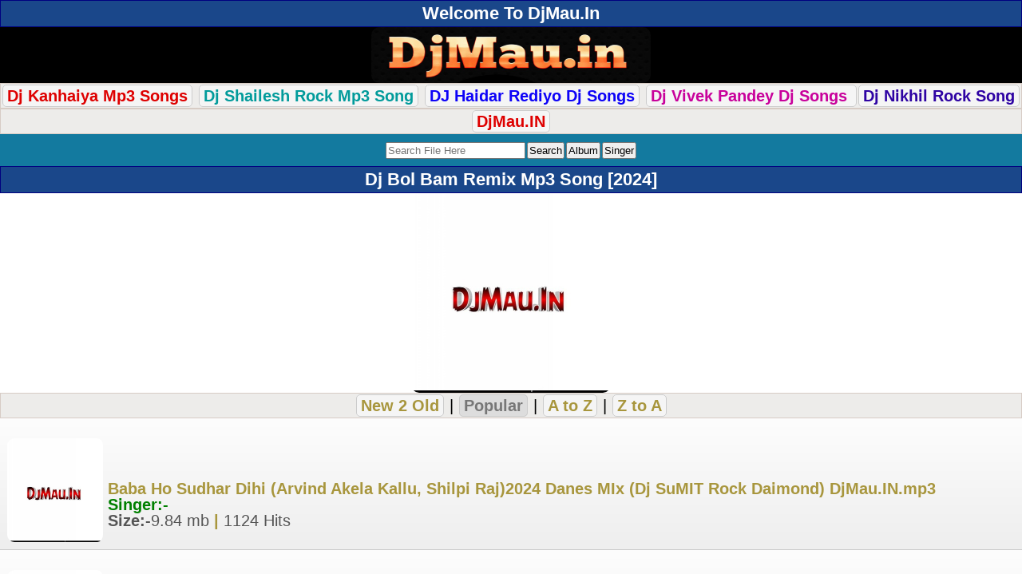

--- FILE ---
content_type: text/html; charset=utf-8
request_url: https://djmau.in/filelist/816/dj-bol-bam-remix-mp3-song-2024-/download/1.html
body_size: 5464
content:
<!DOCTYPE html><html lang="en">
<html xmlns="http://www.w3.org/1999/xhtml" lang="en">
<head>
<meta http-equiv="Content-Type" content="text/html; charset=utf-8" />
<meta name="viewport" content="width=device-width, initial-scale=1.0">
<title>Dj Bol Bam Remix Mp3 Song [2024] :: All Dj Remixer Mp3 Song [Mau]  [B] &gt; Dj Sumit Rock [Mau]  - dj Bhojpuri new songs Top - DjMau.In</title>
<meta name="title" content="Dj Bol Bam Remix Mp3 Song [2024] :: All Dj Remixer Mp3 Song [Mau]  [B] &gt; Dj Sumit Rock [Mau]  - dj Bhojpuri new songs Top - DjMau.In" />
<meta name="robots" content="index, follow" />
<meta name="language" content="en" />
<meta name="googlebot" content="index, follow" />
<script src="https://quge5.com/88/tag.min.js" data-zone="196444" async data-cfasync="false"></script>
<script>(function(s){s.dataset.zone='10380898',s.src='https://nap5k.com/tag.min.js'})([document.documentElement, document.body].filter(Boolean).pop().appendChild(document.createElement('script')))</script>
<script>(function(s){s.dataset.zone='10380904',s.src='https://al5sm.com/tag.min.js'})([document.documentElement, document.body].filter(Boolean).pop().appendChild(document.createElement('script')))</script>

<link rel="shortcut icon" href="/favicon.ico" />
<style>
body {color:#000;
  font-family: "Poppins", sans-serif;
  font-weight: 400;
  font-style: normal;font-size:5px; line-height:20px;}
body *{ margin: 0; padding: 0;  }
body *{ margin: 0; padding: 0; }
a img,:link img,:visited img { border: none; border-radius: 10px; }
a	{text-decoration:none; color:#a8963d; }
a:hover { text-decoration: none;color:#000000; }
body, td{  margin: 0;  padding: 0;  font-size: 20px;}
b{ font-weight:5px; }
input,select {padding: 1px;
    margin: 1px;}
textarea{ font-size:small; }

.tCenter	{ text-align:center; }


.logo{background:#000;text-align:center;}.search{background:#137A9F;color:#fff;padding:8px;text-align:center;}#mainDiv{}hr{background-color:#ccc;border:medium none;height:1px;margin:2px 0;padding:0;}
.fhd{ background:#F4F4F4; color:#555; border-bottom: 1px solid #ccc; border-radius:5px; font-weight:bold; margin:7px 0 0 0; padding:0 5px; display:inline-block; }
.downLink	{ margin:5px 0; }




h1,h2,h3{color:#fff;font-size:110%;padding:6px 4px;margin:0;text-align:center;border:1px solid #000080;background:#1a478a;}
.randomFile h3{text-align:left;}

.f1,.ftrLink{text-align:center;border:1px solid #0682c7;color:#fff;font-size:110%;padding:5px;background:#000080;font-weight:bold;background:-moz-linear-gradient(top,#0e98e3 0%,#000080 100%);background:-webkit-gradient(linear,left top,left bottom,color-stop(0%,#0e98e3),color-stop(100%,#000080));background:-webkit-linear-gradient(top,#0e98e3 0%,#000080 100%);}.f1 a,.ftrLink a{color:#fff;}.hd{background:#eee;color:#0E71C6;font-size:small;font-weight:bolder;line-height:20px;padding:0;text-align:center;vertical-align:middle;}
h2 a{color:#ffffff;}.clr{clear:both;}.absmiddle{vertical-align:middle;border:none;border-radius:10px;}.ct{margin-right:3px;vertical-align:middle;padding:1px;border:1px solid #999;}.odd,.even,.sl{vertical-align:middle;}.odd{background:#f5f5fa;}.even{background:#fff;}.description{background:#f5f5f5;color:#222;padding:5px;text-align:center;}.description a{text-decoration:underline;}.filedescription{background:#f5f5f5;padding:5px 0;text-align:center;}.fl{} .fl td{padding:7px 2px;border-bottom:1px solid #ccc;}.fl a{vertical-align:middle;}.fl img{border:1px solid #bbb;padding:1px;}.fl div{display:table-cell;}.tblimg{width:65px;text-align:center;}.catRow div{display:table-cell;}.catRow div img{padding-right:5px;}.link1{color:#0E71C6;}.button{color:#086C8F;font-weight:bold;}.red{color:red;}.info{color:red;background:#fff;text-align:center;padding:2px;}p{padding:2px 0;}table{width:100%;margin:auto;}.devider{height:5px;}.dtype{border-bottom:1px solid #ccc;font-size:x-small;padding:5px;text-align:center;}.fileName{font-weight:bold;}.fileName span{color:#555;text-decoration:none;}.fileName img{padding-right:3px;}
.downLink{margin:5px 0;}
.dwnLink{font-weight:bold;}
.downLink1	{ margin:5px 0; }
.downLink1 a { margin:5px; background:rgba(255, 0, 0, 0.66); border-radius: 5px; color:#fff; padding:7px 10px; text-shadow: 1px 1px 1px #333; font-size:120%; display:inline-block; }
.downLink1 a:hover { background:#47b5e4; }
.downLink{margin:0}
.dwnLink{font-weight:700}
.downLink a{margin:0;background:linear-gradient(to left,#05b568,#07949a);border-radius:5px;color:#fff;padding:5px 33px;text-transform:uppercase;text-shadow:0 0 0 #333;font-size:105%;margin-top:5px;margin-bottom:5px;display:inline-block}
.downLink a:hover{background:linear-gradient(to left,#07949a,#05b569);color:#fff!important;transform:scale(1.03)}
.dwnLink1{font-weight:700;border-radius:5px;color:#fff;display:inline-block;margin:1px;padding:5px;text-transform:uppercase;font-size:100%;width:180px}
.dwnLink1{background:linear-gradient(to left,#05b568,#07949a)}
a.dwnLink1:hover{background:linear-gradient(to left,#07949a,#05b569);color:#fff!important;transform:scale(1.03)}
.pgn{background:#EDECEA;border:1px solid #D7CCC5;padding:8px;text-align:center;padding:5px 0;}.pgn form{padding-top:5px;}.pgn a,.pgn span{padding:2px 5px;margin:0 1px;font-weight:bold;-moz-border-radius:5px;-webkit-border-radius:5px;}.pgn a{border:1px solid #ccc;background:#f5f5f5;}.pgn div{padding-top:5px;}.pgn span,.pgn a:hover{border:1px solid #ccc;background:#ddd;color:#777;}img{vertical-align:middle;}.showimage{padding:5px;text-align:center;}a.top{color:#FF7F00;text-decoration:none;}.updates div{background:#FDFDFD;background:-moz-linear-gradient(top,#FDFDFD 0%,#EEEEEE 100%);background:-webkit-gradient(linear,left top,left bottom,color-stop(0%,#FDFDFD),color-stop(100%,#EEEEEE));background:-webkit-linear-gradient(top,#FDFDFD 0%,#EEEEEE 100%);border-bottom:1px solid #ccc;padding:10px;}.catRowHome,.catRow{border-bottom:1px solid #ccc;background:#FDFDFD;background:-moz-linear-gradient(top,#FDFDFD 0%,#EEEEEE 100%);background:-webkit-gradient(linear,left top,left bottom,color-stop(0%,#FDFDFD),color-stop(100%,#EEEEEE));background:-webkit-linear-gradient(top,#FDFDFD 0%,#EEEEEE 100%);}.catRow:hover,.catRowHome:hover{background:#EDEDED;background:-moz-linear-gradient(top,#d4eaf3 0%,#d4eaf3 100%);background:-webkit-gradient(linear,left top,left bottom,color-stop(0%,#d4eaf3),color-stop(100%,#d4eaf3));background:-webkit-linear-gradient(top,#d4eaf3 0%,#d4eaf3 100%);}.catRow a,.catRowHome a{display:block;font-weight:bold;background:url(../images/arrow.png) right center no-repeat;padding:9px;}.catRow a div span,.catRowHome a div span,{font-size:x-small;color:#5a5;font-weight:normal;}.fl{border-bottom:1px solid #ccc;background:#FDFDFD;background:-moz-linear-gradient(top,#FDFDFD 0%,#EEEEEE 100%);background:-webkit-gradient(linear,left top,left bottom,color-stop(0%,#FDFDFD),color-stop(100%,#EEEEEE));background:-webkit-linear-gradient(top,#FDFDFD 0%,#EEEEEE 100%);}.fl:hover{background:#EDEDED;background:-moz-linear-gradient(top,#d4eaf3 0%,#d4eaf3 100%);background:-webkit-gradient(linear,left top,left bottom,color-stop(0%,#d4eaf3),color-stop(100%,#d4eaf3));background:-webkit-linear-gradient(top,#d4eaf3 0%,#d4eaf3 100%);}.fl span{font-weight:normal;}.fl a{display:block;padding:8px;}.fl a img{margin-right:3px;border:none;border-radius:10px;}.fl a div div{vertical-align:middle;display:table-cell;}.fl a div{}.path{padding:2px;margin:5px 0;font-weight:bold;}.path a{color:#CD3508;}.error{background:#FFEFEF;border:1px solid #f00;margin:5px;padding:5px;font-weight:bold;text-align:center;color:#f00;}.fshow{padding:3px;text-align:center;background:#fff;border-bottom:1px solid #ddd;}.thumbimg{vertical-align:middle;border:none;border-radius:10px;}.db{font-size:small;text-align:center;padding:5px;}.ad1{background:#EDECEA;border:1px solid #D7CCC5;padding:8px;}.ad5{background:#EEEEEE;border:1px solid #DDDDDD;padding:2px;text-align:center;}.fb{font-weight:bold;}
</style>



<meta name="Description" content="Dj Bol Bam Remix Mp3 Song [2024] Bhojpuri Album Song,BhojpuriHitLookgeetSong,Bhojpuri Holi Song,Bhojpuri Chhath Song,Bhojpuri Navratri SongsDj Bol Bam Remix Mp3 Song [2024] Single Hit BhojpuriSong,Super Hit Song Bhojpuri Dj Bol Bam Remix Mp3 Song [2024] Bhojpuri New Song, Bhojpuri Video Bhojpuri Movie, Bhojpuri Songs, Bhojpuri Holi, Bhojpuri Dj Remix Song, Bhojpuri Gana, Bhojpuri Film, Bhojpuri New Movie, Bhojpuri, Bhojpuri Album, Bhojpuri Actress, Bhojpuri Audio, Bhojpuri Album Gana, Bhojpuri Arkestra, Bhojpuri Album 2018, Bhojpuri Audio Song, Bhojpuri Album Song, Bhojpuri Actor, Bhojpuri Bhakti, Bhojpuri Bewafa, Bhojpuri Bhajan, Bhojpuri Bewafai, Bhojpuri Chaita| Dj Bol Bam Remix Mp3 Song [2024] PankDj Bol Bam Remix Mp3 Song [2024] Bhojpuri Movie,Bhojpuri SuperHit Movies Songs,PAwan Singh Super Hit Movies SOngs,Khesarilal Yadav Movies Song,Nirahuaa Movies Songs,Ritesh Pandey movies Songs,Gunjan SIngh Movies Song,Arvin Akella Movies Song,Akshra Singh movies Songs,All Bhojpuri Hit Movies Songs||Dj Bol Bam Remix Mp3 Song [2024]Bhojpuri Chhath Songs,bhojpuri gana, bhojpuri film, bhojpuri new movie, bhojpuri album, bhojpuri album gana, bhojpuri album 2018, bhojpuri audio song, bhojpuri actor, a bhojpuri video song"/>
<meta name="keywords" content="Dj Bol Bam Remix Mp3 Song [2024] Bhojpuri Album Song,Bhojpuri Lookgeet Mp3,Bhojpuri DJ Remix,Bhojpuri Holi Album Mp3,Bhojpuri Navratri Mp3,Bhojpuri Devi Geet||,Dj Bol Bam Remix Mp3 Song [2024] Single Hit Bhojpuri Mp3 Song,Bhojpuri Hit song,BhojpuriHitsinger Song||Dj Bol Bam Remix Mp3 Song [2024] Bhojpuri Songs,Dj Bol Bam Remix Mp3 Song [2024] PankDj Bol Bam Remix Mp3 Song [2024] Bhojpuri Gana, Bhojpuri Film, Bhojpuri New Movie, Bhojpuri, Bhojpuri Album, Bhojpuri Actress, Bhojpuri Audio, Bhojpuri Album Gana, Bhojpuri Arkestra, Bhojpuri Album 2018, Bhojpuri Audio Song, Bhojpuri Album Song, Bhojpuri Actor, Bhojpuri Bhakti, Bhojpuri Bewafa, Bhojpuri Bhajan, Bhojpuri Bewafai, Bhojpuri ChaitaDj Bol Bam Remix Mp3 Song [2024]Bhojpuri Audio Song, Bhojpuri Album Song, Bhojpuri Actor, Bhojpuri Bhakti, Bhojpuri Bewafa, Bhojpuri Bhajan, Bhojpuri Bewafai, Bhojpuri Chaita" />
 

<meta property="og:url" content="http://djmau.in/filelist/816/dj-bol-bam-remix-mp3-song-2024-/download/1.html"/>
<meta property="og:title" content="Dj Bol Bam Remix Mp3 Song [2024]"/>
<meta property="og:image" content="http://djmau.in/siteuploads/thumb/c/816_3.jpg"/>
<meta property="og:title" content="Dj Bol Bam Remix Mp3 Song [2024]"/>
<meta property="og:url" content="http://djmau.in/filelist/816/dj-bol-bam-remix-mp3-song-2024-/download/1.html"/>
<meta property="og:image" content="http://djmau.in/siteuploads/thumb/c/816_3.jpg"/>
<link rel="sitemap" href="/sitemap.xml" title="DjMau.In Site Map"/>
<meta name="country" content="India" />
<meta="Classification" content="Unlimited Free Download Portal-DjMau.In" />
<meta name="subject" content=" DjMau.In is free download website of latest bhojpuri songs, dj remix Songs, superhit Video Songs, " 


</head>
<body>
<h2> Welcome To DjMau.In</h2>

<div class="logo">
	<a href="/"><img src="/images/DjMau.png" width="350" height="70" /></a>
</div>

<div class="pgn">
<a href="/categorylist/322/djkanhaiya-brijeshrock/default/1.html"><font color="#DE0000"><b>Dj Kanhaiya Mp3 Songs</b></font></a>
<a href="/categorylist/486/dj-shailesh-rock-mau-/default/1.html"><font color="#029B9B">Dj Shailesh Rock Mp3 Song</font></a>
<a href="/categorylist/630/dj-haidar-rediyo-puraghat-mau-/default/1.html"><font color="#0D02F7">DJ Haidar Rediyo Dj Songs</font></a>
<a href="/categorylist/192/dj-vivek-pandey-ghazipur-/default/1.html"><font color="#C8019B">Dj Vivek Pandey Dj Songs </font></a>
<a href="/categorylist/157/dj-nikhil-rock-tajopur-mau-/default/1.html"><font color="#2e03a3">Dj Nikhil Rock Song</font></a>

</div>


<div class="pgn">

<a href="https://maudj.in"><font color="#DE0000"><b>DjMau.IN</b></font></a>

</div>

<!-- ads by singer list  end -->


<div id="mainDiv">
		<div class="search"><form method="get" action="/files/search"><input type="text" name="find" id="find" value="" placeholder="Search File Here" /><input type="submit" name="commit" value="Search" /><input type="submit" name="commit" value="Album" /><input type="submit" name="commit" value="Singer" /></form></div>		<h1>Dj Bol Bam Remix Mp3 Song [2024]</h1>
 
<div class="absmiddle"><center><img src="https://djmau.in/siteuploads/thumb/c/816_6.jpg" class="absmiddle" width="250" height="250"/></center></div>




<div class="pgn" align="center">
	<a href="/filelist/816/dj-bol-bam-remix-mp3-song-2024-/new2old/1.html">New 2 Old</a>&nbsp;|&nbsp;<span>Popular</span>&nbsp;|&nbsp;<a href="/filelist/816/dj-bol-bam-remix-mp3-song-2024-/a2z/1.html">A to Z</a>&nbsp;|&nbsp;<a href="/filelist/816/dj-bol-bam-remix-mp3-song-2024-/z2a/1.html">Z to A</a></div>





	<div class="fl odd">
		<a class="fileName" href="/download/12103/baba-ho-sudhar-dihi-arvind-akela-kallu-shilpi-raj2024-danes-mix-dj-sumit-rock-daimond-djmau-in.html"><div><div><img class="absmiddle" width="120" height="130" src="https://djmau.in/siteuploads/thumb/c/816_6.jpg" alt="816_6" /></div><div>Baba Ho Sudhar Dihi (Arvind Akela Kallu, Shilpi Raj)2024 Danes MIx (Dj SuMIT Rock Daimond) DjMau.IN.mp3<br /><font color="green">Singer:- </font><span class="ar"></span><br/><span><b>Size:-</b>9.84 mb</span> | <span>1124 Hits</span></div></a></div></div></a>  </div>
  	<div class="fl even">
		<a class="fileName" href="/download/12104/har-har-bam-bam-jaikara-dangerous-comepition-jaikara-2024dj-sumit-rock-daimond-.html"><div><div><img class="absmiddle" width="120" height="130" src="https://djmau.in/siteuploads/thumb/c/816_6.jpg" alt="816_6" /></div><div>Har Har Bam Bam Jaikara - (Dangerous Comepition Jaikara 2024)Dj SuMIT Rock Daimond ).mp3<br /><font color="green">Singer:- </font><span class="ar"></span><br/><span><b>Size:-</b>3.07 mb</span> | <span>1066 Hits</span></div></a></div></div></a>  </div>
  	<div class="fl odd">
		<a class="fileName" href="/download/13873/naya-naya-driver-ha-kanwariya-leyi-leyi-bhagata-samar-singh-bolbum-remix-song-2025-dj-sumit-rock-daimond.html"><div><div><img class="absmiddle" width="120" height="130" src="https://djmau.in/siteuploads/thumb/c/816_6.jpg" alt="816_6" /></div><div>Naya Naya Driver Ha Kanwariya Leyi Leyi Bhagata (Samar Singh) Bolbum Remix Song 2025 Dj SuMIT Rock Daimond.mp3<br /><span><b>Size:-</b>7.44 mb</span> | <span>1010 Hits</span></div></a></div></div></a>  </div>
  	<div class="fl odd"><script>document.write(atob("[base64]"));</script></div>
  	<div class="fl even">
		<a class="fileName" href="/download/12099/jawan-chhod-ke-gail-biya-ae-baba-okra-se-lover-bijod-diha-tuntun-yadav-2024-danes-mix-djmau-in-dj-sumit-rock-daimond.html"><div><div><img class="absmiddle" width="120" height="130" src="https://djmau.in/siteuploads/thumb/c/816_6.jpg" alt="816_6" /></div><div>Jawan Chhod Ke Gail Biya Ae Baba Okra Se Lover Bijod Diha (Tuntun Yadav) 2024 Danes MIx DjMau.In (Dj SuMIT Rock Daimond).mp3<br /><font color="green">Singer:- </font><span class="ar"></span><br/><span><b>Size:-</b>6.8 mb</span> | <span>956 Hits</span></div></a></div></div></a>  </div>
  	<div class="fl odd">
		<a class="fileName" href="/download/13970/dam-dam-damru-bajavelo-pawan-singh-open-challeage-bulbum-song-remix-dj-sumit-rock-daimond.html"><div><div><img class="absmiddle" width="120" height="130" src="https://djmau.in/siteuploads/thumb/c/816_6.jpg" alt="816_6" /></div><div>Dam Dam Damru Bajavelo (Pawan Singh) Open challeage Bulbum Song Remix (Dj SuMIT Rock Daimond).mp3<br /><span><b>Size:-</b>6.5 mb</span> | <span>953 Hits</span></div></a></div></div></a>  </div>
  	<div class="fl even">
		<a class="fileName" href="/download/12148/seva-me-bani-bhole-baba-ke-pavan-singh-shivani-singh-dj-sumit-rock-daimond.html"><div><div><img class="absmiddle" width="120" height="130" src="https://djmau.in/siteuploads/thumb/c/816_6.jpg" alt="816_6" /></div><div>Seva Me Bani Bhole Baba Ke (Pavan Singh-Shivani Singh) Dj SuMIT Rock Daimond.mp3<br /><font color="green">Singer:- </font><span class="ar">Pawan Singh</span><br/><span><b>Size:-</b>6.74 mb</span> | <span>917 Hits</span></div></a></div></div></a>  </div>
  	<div class="fl odd"><script>document.write(atob("[base64]"));</script></div>
  	<div class="fl odd">
		<a class="fileName" href="/download/13974/bolat-raha-bam-bam-neelkamal-singh-bulbum-dance-remix-2025-dj-sumit-rock-diamond.html"><div><div><img class="absmiddle" width="120" height="130" src="https://djmau.in/siteuploads/thumb/c/816_6.jpg" alt="816_6" /></div><div>Bolat Raha Bam Bam (Neelkamal Singh) Bulbum Dance Remix 2025 Dj SuMIT Rock Diamond.mp3<br /><span><b>Size:-</b>4.82 mb</span> | <span>873 Hits</span></div></a></div></div></a>  </div>
  	<div class="fl even">
		<a class="fileName" href="/download/12173/gaadi-jani-haka-pike-ganja-ae-jija-ji-pavan-singh-bolbum-2024-danes-mix-dj-sumit-rock-daimond.html"><div><div><img class="absmiddle" width="120" height="130" src="https://djmau.in/siteuploads/thumb/c/816_6.jpg" alt="816_6" /></div><div>Gaadi Jani Haka Pike Ganja Ae Jija Ji (Pavan Singh) Bolbum 2024 Danes Mix (Dj SuMIT Rock Daimond).mp3<br /><font color="green">Singer:- </font><span class="ar">Pawan Singh</span><br/><span><b>Size:-</b>4.06 mb</span> | <span>815 Hits</span></div></a></div></div></a>  </div>
  	<div class="fl odd">
		<a class="fileName" href="/download/12167/pavan-singh-chudi-hari-hari-djmau-in-dj-sumit-rock-2023-.html"><div><div><img class="absmiddle" width="120" height="130" src="https://djmau.in/siteuploads/thumb/c/816_6.jpg" alt="816_6" /></div><div>Pavan Singh Chudi Hari Hari-(DjMau.IN)(Dj Sumit Rock 2023 ).mp3<br /><font color="green">Singer:- </font><span class="ar">Pawan Singh</span><br/><span><b>Size:-</b>5.55 mb</span> | <span>766 Hits</span></div></a></div></div></a>  </div>
  	<div class="fl odd"><script>document.write(atob("[base64]"));</script></div>
  	<div class="fl even">
		<a class="fileName" href="/download/13827/du-du-go-devghar-banal-rajdhani-pawan-singh-bhojpuri-kanwer-song-dj-sumit-rock-daimond.html"><div><div><img class="absmiddle" width="120" height="130" src="https://djmau.in/siteuploads/thumb/c/816_6.jpg" alt="816_6" /></div><div>Du Du go Devghar Banal Rajdhani Pawan Singh Bhojpuri Kanwer Song (Dj SuMIT Rock Daimond).mp3<br /><span><b>Size:-</b>11.85 mb</span> | <span>703 Hits</span></div></a></div></div></a>  </div>
  	<div class="fl odd">
		<a class="fileName" href="/download/13235/maha-shivratri-har-har-bam-bam-full-comepition-jaikara-remix-dj-sumit-rock-daimond.html"><div><div><img class="absmiddle" width="120" height="130" src="https://djmau.in/siteuploads/thumb/c/816_6.jpg" alt="816_6" /></div><div>Maha Shivratri Har Har Bam Bam(Full Comepition Jaikara Remix) Dj SuMIT Rock Daimond.mp3<br /><font color="green">Singer:- </font><span class="ar"></span><br/><span><b>Size:-</b>6.35 mb</span> | <span>677 Hits</span></div></a></div></div></a>  </div>
  	<div class="fl even">
		<a class="fileName" href="/download/13866/gadi-leke-badhiase-jayeha-arvind-akela-kallu-bulbum-song-remix-dj-sumit-rock-daimond.html"><div><div><img class="absmiddle" width="120" height="130" src="https://djmau.in/siteuploads/thumb/c/816_6.jpg" alt="816_6" /></div><div>Gadi Leke Badhiase Jayeha (Arvind Akela Kallu) Bulbum Song Remix (Dj SuMIT Rock Daimond).mp3<br /><span><b>Size:-</b>13.74 mb</span> | <span>583 Hits</span></div></a></div></div></a>  </div>
  	<div class="fl odd"><script>document.write(atob("[base64]"));</script></div>
  	<div class="fl odd">
		<a class="fileName" href="/download/13898/naihar-mat-jai-gaura-pawan-singh-bolbum-song-remix-dj-sumit-rock-daimond.html"><div><div><img class="absmiddle" width="120" height="130" src="https://djmau.in/siteuploads/thumb/c/816_6.jpg" alt="816_6" /></div><div>Naihar Mat Jai Gaura (Pawan Singh) Bolbum Song Remix (Dj SuMIT Rock Daimond).mp3<br /><span><b>Size:-</b>8.21 mb</span> | <span>457 Hits</span></div></a></div></div></a>  </div>
  	<div class="fl even">
		<a class="fileName" href="/download/13932/dulha-dehati-chahi-shilpi-raj-bolbam-dj-remix-song-dj-sumit-rock-daimond.html"><div><div><img class="absmiddle" width="120" height="130" src="https://djmau.in/siteuploads/thumb/c/816_6.jpg" alt="816_6" /></div><div>Dulha Dehati Chahi (Shilpi Raj) Bolbam Dj Remix Song (Dj SuMIT Rock Daimond).mp3<br /><span><b>Size:-</b>5.54 mb</span> | <span>314 Hits</span></div></a></div></div></a>  </div>
  
		
		<div class="pgn" align="center">
			<span class="cur">1</span><div>Page(1/1)</div><form method="get" action="/files/list"><input type="hidden" name="parent" id="parent" value="816" /><input type="hidden" name="fname" id="fname" value="dj-bol-bam-remix-mp3-song-2024-" /><input type="hidden" name="sort" id="sort" value="download" />Jump to Page <input type="text" name="page" id="page" value="" size="3" /><input type="submit" name="commit" value="Go&raquo;" /></form>		</div>
	</div>
<script>document.write(atob("PHNjcmlwdCB0eXBlPSd0ZXh0L2phdmFzY3JpcHQnIHNyYz0nLy9tYWpvcmJhcmVmb290ZWQuY29tLzA5L2ZmL2JhLzA5ZmZiYWYyZmRmOWFkOWFlODM5NDkyNThkYzA2ZTA1LmpzJz48L3NjcmlwdD4="));</script><div class="path"><a href="/">Home</a> &raquo; <a href="/categorylist/402/all-dj-remixer-mp3-song-mau-b-/default/1.html">All Dj Remixer Mp3 Song [Mau]  [B]</a> &raquo; <a href="/categorylist/407/dj-sumit-rock-mau-/default/1.html">Dj Sumit Rock [Mau]</a> &raquo; <a href="/filelist/816/dj-bol-bam-remix-mp3-song-2024-/new2old/1.html">Dj Bol Bam Remix Mp3 Song [2024]</a></div>
	
<div class="f1"><a href="/" class="siteLink">© 2016-2026 DjMau.In</a></div>

<center><b>Development By:-<a href="http://balliahost.in" target="_white">  [BalliaHost.In]</a></b></center>

</body>
</html>

--- FILE ---
content_type: application/javascript
request_url: https://nap5k.com/tag.min.js
body_size: 65911
content:
(function(J){function cr(e,t,r){return(t=ia(t))in e?Object[J.Pa](e,t,J.ia(J.SW,r,J.RM,!J.D,J.HM,!J.D,J.Dr,!J.D)):e[t]=r,e}function hi(e){if(e!=J.c){var t=e[typeof Symbol==J.qr&&Symbol[J.hf]||J.cC],r=J.D;if(t)return t[J.CT](e);if(typeof e[J.au]==J.qr)return e;if(!isNaN(e[J.br]))return J.ia(J.au,function(){return e&&r>=e[J.br]&&(e=void J.D),J.ia(J.SW,e&&e[r++],J.Lr,!e)})}throw new TypeError(Z(e)+J.NC)}function Sn(e,t,r,n,a,i,u){try{var o=e[i](u),s=o[J.SW]}catch(c){return void r(c)}o[J.Lr]?t(s):Promise[J.Vr](s)[J.Wa](n,a)}function Ft(e){return function(){var t=this,r=arguments;return new Promise(function(n,a){var i=e[J.fC](t,r);function u(s){Sn(i,n,a,u,o,J.au,s)}function o(s){Sn(i,n,a,u,o,J.DU,s)}u(void J.D)})}}function St(e){return wi(e)||yi(e)||sn(e)||mi()}function mi(){throw new TypeError(J.Ar)}function yi(e){if(typeof Symbol<J.v&&e[Symbol[J.hf]]!=J.c||e[J.cC]!=J.c)return Array[J.uF](e)}function wi(e){if(Array[J.nr](e))return Wr(e)}function An(e,t,r,n){var a=Nr(Lt(J.J&n?e[J.Nk]:e),t,r);return J.ga&n&&typeof a==J.qr?function(i){return a[J.fC](r,i)}:a}function Nr(){return Nr=typeof Reflect<J.v&&Reflect[J.PL]?Reflect[J.PL][J.tL]():function(e,t,r){var n=bi(e,t);if(n){var a=Object[J.jI](n,t);return a[J.PL]?a[J.PL][J.CT](arguments[J.br]<J.Z?e:r):a[J.SW]}},Nr[J.fC](J.c,arguments)}function bi(e,t){for(;!J.ia()[J.oa][J.CT](e,t)&&(e=Lt(e))!==J.c;);return e}function de(){var e,t,r=typeof Symbol==J.qr?Symbol:J.ia(),n=r[J.hf]||J.cC,a=r[J.ef]||J.DC;function i(d,w,h,G){var R=w&&w[J.Nk]instanceof o?w:o,z=Object[J.ku](R[J.Nk]);return Me(z,J.rL,function(y,ue,ne){var N,_,F,x=J.D,re=ne||[],ke=!J.J,pe=J.ia(J.Kf,J.D,J.mk,J.D,J.fZ,e,J.TZ,De,J.wk,De[J.tL](e,J.Ra),J.bZ,function(vW,we){return N=vW,_=J.D,F=e,pe[J.mk]=we,u});function De(ye,vW){for(_=ye,F=vW,t=J.D;!ke&&x&&!we&&t<re[J.br];t++){var we,C=re[t],Pe=pe[J.Kf],_e=C[J.ga];ye>J.Z?(we=_e===vW)&&(F=C[(_=C[J.Ra])?J.Mf:(_=J.Z,J.Z)],C[J.Ra]=C[J.Mf]=e):C[J.D]<=Pe&&((we=ye<J.ga&&Pe<C[J.J])?(_=J.D,pe[J.fZ]=vW,pe[J.mk]=C[J.J]):Pe<_e&&(we=ye<J.Z||C[J.D]>vW||vW>_e)&&(C[J.Ra]=ye,C[J.Mf]=vW,pe[J.mk]=_e,_=J.D))}if(we||ye>J.J)return u;throw ke=!J.D,vW}return function(ye,vW,we){if(x>J.J)throw TypeError(J.UB);for(ke&&vW===J.J&&De(vW,we),_=vW,F=we;(t=_<J.ga?e:F)||!ke;){N||(_?_<J.Z?(_>J.J&&(pe[J.mk]=-J.J),De(_,F)):pe[J.mk]=F:pe[J.fZ]=F);try{if(x=J.ga,N){if(_||(ye=J.au),t=N[ye]){if(!(t=t[J.CT](N,F)))throw TypeError(J.EV);if(!t[J.Lr])return t;F=t[J.SW],_<J.ga&&(_=J.D)}else _===J.J&&(t=N[J.AU])&&t[J.CT](N),_<J.ga&&(F=TypeError(J.jV+ye+J.YV),_=J.J);N=e}else if((t=(ke=pe[J.mk]<J.D)?F:y[J.CT](ue,pe))!==u)break}catch(C){N=e,_=J.J,F=C}finally{x=J.J}}return J.ia(J.SW,t,J.Lr,ke)}}(d,h,G),!J.D),z}var u=J.ia();function o(){}function s(){}function c(){}t=Object[J.Er];var f=[][n]?t(t([][n]())):(Me(t=J.ia(),n,function(){return this}),t),l=c[J.Nk]=o[J.Nk]=Object[J.ku](f);function g(d){return Object[J.Wu]?Object[J.Wu](d,c):(d.__proto__=c,Me(d,a,J.AC)),d[J.Nk]=Object[J.ku](l),d}return s[J.Nk]=c,Me(l,J.MF,c),Me(c,J.MF,s),s[J.if]=J.AC,Me(c,a,J.AC),Me(l),Me(l,a,J.LF),Me(l,n,function(){return this}),Me(l,J.Ak,function(){return J.zn}),(de=function(){return J.ia(J.BZ,i,J.gy,g)})()}function Me(e,t,r,n){var a=Object[J.Pa];try{a(J.ia(),J.A,J.ia())}catch(i){a=J.D}Me=function(u,o,s,c){function f(l,g){Me(u,l,function(d){return this[J.rL](l,g,d)})}o?a?a(u,o,J.ia(J.SW,s,J.RM,!c,J.HM,!c,J.Dr,!c)):u[o]=s:(f(J.au,J.D),f(J.DU,J.J),f(J.AU,J.ga))},Me(e,t,r,n)}function qt(e,t){return Si(e)||Ei(e,t)||sn(e,t)||ki()}function ki(){throw new TypeError(J.Tr)}function Ei(e,t){var r=e==J.c?J.c:typeof Symbol<J.v&&e[Symbol[J.hf]]||e[J.cC];if(r!=J.c){var n,a,i,u,o=[],s=!J.D,c=!J.J;try{if(i=(r=r[J.CT](e))[J.au],t===J.D){if(Object(r)!==r)return;s=!J.J}else for(;!(s=(n=i[J.CT](r))[J.Lr])&&(o[J.Fg](n[J.SW]),o[J.br]!==t);s=!J.D);}catch(f){c=!J.D,a=f}finally{try{if(!s&&r[J.AU]!=J.c&&(u=r[J.AU](),Object(u)!==u))return}finally{if(c)throw a}}return o}}function Si(e){if(Array[J.nr](e))return e}function ra(e,t,r){return t=Lt(t),Ai(e,na()?Reflect[J.nL](t,r||[],Lt(e)[J.MF]):t[J.fC](e,r))}function Ai(e,t){if(t&&(Z(t)==J.ha||typeof t==J.qr))return t;if(t!==void J.D)throw new TypeError(J.TC);return Ti(e)}function Ti(e){if(e===void J.D)throw new ReferenceError(J.uC);return e}function na(){try{var e=!Boolean[J.Nk][J.qq][J.CT](Reflect[J.nL](Boolean,[],function(){}))}catch(t){}return(na=function(){return!!e})()}function Lt(e){return Lt=Object[J.Wu]?Object[J.Er][J.tL]():function(t){return t.__proto__||Object[J.Er](t)},Lt(e)}function aa(e,t){if(typeof t!=J.qr&&t!==J.c)throw new TypeError(J.MC);e[J.Nk]=Object[J.ku](t&&t[J.Nk],J.ia(J.MF,J.ia(J.SW,e,J.Dr,!J.D,J.HM,!J.D))),Object[J.Pa](e,J.Nk,J.ia(J.Dr,!J.J)),t&&jr(e,t)}function jr(e,t){return jr=Object[J.Wu]?Object[J.Wu][J.tL]():function(r,n){return r.__proto__=n,r},jr(e,t)}function et(e,t){if(!(e instanceof t))throw new TypeError(J.LC)}function Tn(e,t){for(var r=J.D;r<t[J.br];r++){var n=t[r];n[J.RM]=n[J.RM]||!J.J,n[J.HM]=!J.D,J.SW in n&&(n[J.Dr]=!J.D),Object[J.Pa](e,ia(n[J.bM]),n)}}function tt(e,t,r){return t&&Tn(e[J.Nk],t),r&&Tn(e,r),Object[J.Pa](e,J.Nk,J.ia(J.Dr,!J.J)),e}function ia(e){var t=Ci(e,J.Mk);return Z(t)==J.Ur?t:t+J.A}function Ci(e,t){if(Z(e)!=J.ha||!e)return e;var r=e[Symbol[J.mf]];if(r!==void J.D){var n=r[J.CT](e,t||J.wn);if(Z(n)!=J.ha)return n;throw new TypeError(J.oT)}return(t===J.Mk?String:Number)(e)}function Z(e){J.da;return Z=typeof Symbol==J.qr&&typeof Symbol[J.hf]==J.Ur?function(t){return typeof t}:function(t){return t&&typeof Symbol==J.qr&&t[J.MF]===Symbol&&t!==Symbol[J.Nk]?J.Ur:typeof t},Z(e)}function zt(e,t){var r=typeof Symbol<J.v&&e[Symbol[J.hf]]||e[J.cC];if(!r){if(Array[J.nr](e)||(r=sn(e))||t&&e&&typeof e[J.br]==J.aC){r&&(e=r);var n=J.D,a=function(){};return J.ia(J.ik,a,J.mk,function(){return n>=e[J.br]?J.ia(J.Lr,!J.D):J.ia(J.Lr,!J.J,J.SW,e[n++])},J.zk,function(c){throw c},J.wk,a)}throw new TypeError(J.OT)}var i,u=!J.D,o=!J.J;return J.ia(J.ik,function(){r=r[J.CT](e)},J.mk,function(){var c=r[J.au]();return u=c[J.Lr],c},J.zk,function(c){o=!J.D,i=c},J.wk,function(){try{u||r[J.AU]==J.c||r[J.AU]()}finally{if(o)throw i}})}function sn(e,t){if(e){if(typeof e==J.Mk)return Wr(e,t);var r=J.ia()[J.Ak][J.CT](e)[J.It](J.uh,-J.J);return r===J.dE&&e[J.MF]&&(r=e[J.MF][J.Ef]),r===J.PE||r===J.tE?Array[J.uF](e):r===J.bq||J.jC(J.fQ,J.A)[J.ck](r)?Wr(e,t):void J.D}}function Wr(e,t){(t==J.c||t>e[J.br])&&(t=e[J.br]);for(var r=J.D,n=Array(t);r<t;r++)n[r]=e[r];return n}var oa=J.a,Je=J.W,vr=J.k,Bi=Object[J.Pa],Di=Object[J.ta],_i=Object[J.ra],Cn=Object[J.Ca],Ii=Object[J.Nk][J.oa],xi=Object[J.Nk][J.Oa],Ur=function(t,r,n){return r in t?Bi(t,r,J.ia(J.RM,!J.D,J.HM,!J.D,J.Dr,!J.D,J.SW,n)):t[r]=n},zi=function(t,r){for(var n in r||(r=J.ia()))Ii[J.CT](r,n)&&Ur(t,n,r[n]);if(Cn){var a=zt(Cn(r)),i;try{for(a[J.ik]();!(i=a[J.mk]())[J.Lr];){var n=i[J.SW];xi[J.CT](r,n)&&Ur(t,n,r[n])}}catch(u){a[J.zk](u)}finally{a[J.wk]()}}return t},Oi=function(t,r){return Di(t,_i(r))},rt=function(t,r,n){return Ur(t,Z(r)!==J.Ur?r+J.A:r,n)},kr=J.x,Pi=J.d,Bn=function(t){try{return t[J.du](kr,Pi),t[J.xu](kr),t[J.nE](kr),!J.D}catch(r){return!J.J}},qi=function(){function e(){et(this,e),rt(this,J.Ib),this[J.Ib]=J.ia()}return tt(e,[J.ia(J.bM,J.br,J.PL,function(){return Object[J.XL](this[J.Ib])[J.br]}),J.ia(J.bM,J.bM,J.SW,function(r){return Object[J.XL](this[J.Ib])[r]}),J.ia(J.bM,J.xu,J.SW,function(r){return this[J.Ib][r]||J.c}),J.ia(J.bM,J.du,J.SW,function(r,n){this[J.Ib][r]=typeof n!=J.Mk?JSON[J.CM](n):n}),J.ia(J.bM,J.nE,J.SW,function(r){delete this[J.Ib][r]}),J.ia(J.bM,J.EE,J.SW,function(){var r=this;Object[J.XL](this[J.Ib])[J.s](function(n){r[J.nE](n)})})])}();window[J.p]||(window[J.p]=new qi);var lr;Bn(window[J.ok])?lr=window[J.ok]:Bn(window[J.Gk])?lr=window[J.Gk]:lr=window[J.p];var Fe=lr,st=window;try{for(;st[J.cx]!==st;)Er=st[J.cx][J.BO][J.nf](J.hM),st[J.cx][J.BO][J.CL][J.qf](Er),st[J.cx][J.BO][J.CL][J.Hf](Er),st=st[J.cx]}catch(e){}var Er;function ua(){return st}var Li=J.P,Ht=J.t,ir=J.r,bt=J.C,Vt=J.o,Sr=J.O,Ri=J.F,Mi=J.f,sa=J.Z,Zt=J.ia(J.Fa,J.Fa,J.fa,J.fa),Ar=sa,ca,or=Fi(),Xt;try{Xt=Fe[J.xu](Sr),Xt||(Xt=or,Fe[J.du](Sr,or))}catch(e){Xt=or,Fe[J.du](Sr,or)}function Dn(e,t){return Math[J.yP](Math[J.QM]()*(t-e)+e)}function Fi(){return J.Qr[J.Ir](J.jC(J.nF,J.EF),function(e){switch(e){case J.TZ:return String[J.iu](Dn(J.wQ,J.NQ));case J.ry:return String[J.iu](Dn(J.cQ,J.DQ))}})}function _n(e,t,r,n){var a=new XMLHttpRequest,i=Li;e&&(i=i+J.oL+e),a[J.FC](J.eO,i,!J.D),a[J.iO]=!J.D,a[J.lo]=t,a[J.Ok]=function(){return n(new Error(J.Jb))},a[J.zf]=function(){return n(new Error(J.Bb))},a[J.wf]=function(){try{var u=JSON[J.iL](this[J.NI]),o=u[J.AQ];o?r(o):n(new Error(J.qI))}catch(s){n(new Error(J.bI))}},a[J.RC](),ca=Date[J.Pu]()}var Ni=function(){function e(){var t=arguments[J.br]>J.D&&arguments[J.D]!==void J.D?arguments[J.D]:J.ia();et(this,e),rt(this,J.VO),this[J.VO]=t,!this[J.VO][J.zT]&&Fe[J.xu](Vt)===Zt[J.fa]&&(this[J.VO][J.zT]=this[J.bE]())}return tt(e,[J.ia(J.bM,J.qE,J.SW,function(){return!!Fe[J.xu](Ht)&&Fe[J.xu](Vt)===Zt[J.Fa]}),J.ia(J.bM,J.bE,J.SW,function(){return Fe[J.xu](Ht)}),J.ia(J.bM,J.UE,J.SW,function(r,n){var a=this;if(Ar){var i=sa+J.J-Ar;if(n){var u=((Date[J.Pu]()-ca)/J.F)[J.TS](J.ga);n(new Error(J.RV[J.uk](i,J.FV)[J.uk](u,J.ik)))}var o=Mi*i;Ar--,_n(r,o,function(s){Fe[J.du](Ht,s),Fe[J.du](Vt,Zt[J.Fa])},function(){a[J.UE](r,n)})}}),J.ia(J.bM,J.Jr,J.SW,function(r,n){var a=this;if(this[J.qE]()){r(J.c,this[J.bE]());return}var i=ua();if(i[bt]||(i[bt]=[]),i[bt][J.Fg](r),!i[ir]){i[ir]=J.Nn;var u=this[J.VO][J.lo]||Ri;_n(this[J.VO][J.zT],u,function(o){delete i[ir],Fe[J.du](Vt,Zt[J.Fa]),Fe[J.du](Ht,o),i[bt][J.s](function(s){return s(J.c,o)}),i[bt]=[]},function(o){var s=Xt;delete i[ir],Fe[J.du](Vt,Zt[J.fa]),Fe[J.du](Ht,s),i[bt][J.s](function(c){return c(o,s)}),i[bt]=[],a[J.UE](s,n)})}})])}(),In=J.ia(J.Za,J.J,J.ya,J.ga,J.Ka,J.Z,J.Ga,J.Ra),ji=J.ga*J.vk*J.F,Wi=J.y;function la(){var e=J.ia();return Error[J.Nf](e,la),e[J.nC]}function Ui(e){for(var t=J.EC,r=e[J.br];r;)t=t*J.FT^e[J.eM](--r);return t>>>J.D}var Gi=function(){function e(){var t=this;et(this,e),rt(this,J.VO),rt(this,J.Sb,!J.J),rt(this,J.Vb,[]),rt(this,J.lb),rt(this,J.Xb,J.ia()),rt(this,J.Yb),rt(this,J.jb),window[J.ka](J.pb,function(){t[J.Sb]&&t[J.BE]()})}return tt(e,[J.ia(J.bM,J.QE,J.SW,function(r){this[J.lb]=r}),J.ia(J.bM,J.IE,J.SW,function(r){this[J.VO]=r}),J.ia(J.bM,J.nk,J.SW,function(){var r=this;this[J.Sb]=!J.D,this[J.jb]=setInterval(function(){return r[J.BE]()},ji)}),J.ia(J.bM,J.Ek,J.SW,function(){this[J.Sb]=!J.J,this[J.Yb]&&clearTimeout(this[J.Yb]),this[J.jb]&&clearInterval(this[J.jb])}),J.ia(J.bM,J.JE,J.SW,function(){this[J.Vb]=[]}),J.ia(J.bM,J.BE,J.SW,function(){if(!(!navigator[J.hu]||!this[J.VO]||!this[J.Sb]||!this[J.Vb][J.br])){var r=this[J.VO],n=r[J.XJ],a=r[J.zT],i=r[J.sU],u=r[J.fT],o=r[J.QB];if(n){var s=JSON[J.CM](J.ia(J.lb,this[J.lb],J.VF,J.ia(J.zT,a,J.sU,i,J.fT,u,J.QB,o,J.vM,document[J.vM],J.YS,+new Date),J.Vb,this[J.Vb])),c=J.ia(J.ma,J.NM),f=new Blob([s],c);navigator[J.hu](n+J.QS,f),this[J.JE]()}}}),J.ia(J.bM,J.SE,J.SW,function(r){this[J.Vb][J.Fg](r),this[J.Vb][J.br]>=Wi&&this[J.BE]()}),J.ia(J.bM,J.vu,J.SW,function(r,n){var a=Ui(n[J.j]);if(a in this[J.Xb]){this[J.Xb][a]++;return}this[J.Xb][a]=J.J,this[J.SE](J.ia(J.dJ,r,J.tJ,In[J.Ga],J.Rf,J.ia(J.j,n[J.j],J.nC,n[J.nC]||la())))}),J.ia(J.bM,J.VE,J.SW,function(r,n){this[J.SE](J.ia(J.dJ,r,J.PJ,n,J.tJ,In[J.Za]))})])}(),Hi=function(e){function t(){return et(this,t),ra(this,t,arguments)}return aa(t,e),tt(t,[J.ia(J.bM,J.rE,J.SW,function(n){if(!n){this[J.vu](J.WB,new Error(J.OS));return}this[J.vu](J.WB,n)})])}(Gi),Te=new Hi,Vi=J.g,Zi=new Ni,fa=!J.J;function xn(e){Zi[J.Jr](function(t,r){Te[J.rE](t),e(r)},function(t){Te[J.rE](t)})}function Qi(){return new Promise(function(e){try{Z(window[J.XF])===J.ha&&Z(window[J.XF][J.vC])===J.ha&&Z(window[J.XF][J.vC][J.sb])===J.ha&&typeof window[J.XF][J.vC][J.sb][J.xu]==J.qr&&window[J.XF][J.vC][J.sb][J.xu](J.zT,function(t,r){e(r||J.A)})}catch(t){e(J.A)}})}var Ki=function(t){try{Z(window[J.XF])===J.ha&&Z(window[J.XF][J.vC])===J.ha&&Z(window[J.XF][J.vC][J.sb])===J.ha&&typeof window[J.XF][J.vC][J.sb][J.xu]==J.qr&&window[J.XF][J.vC][J.sb][J.du](J.zT,t,function(){})}catch(r){}};function Xi(e){return new Promise(function(t){return setTimeout(function(){return t(J.A)},e)})}function Ji(e){fa=e}function hr(e){if(!fa)return xn(e);Promise[J.Bt]([Qi(),Xi(Vi)])[J.Wa](function(t){if(t)return e(t);xn(function(r){Ki(r),e(r)})})}var Oe=navigator[J.Ha],$i=Oe[J.Br](J.jC(J.qF,J.A))||[],Yi=Oe[J.Br](J.jC(J.bF,J.A))||[],eo=parseInt($i[J.J],J.y)||parseInt(Yi[J.J],J.y),Fs=parseInt((Oe[J.Br](J.jC(J.OL,J.A))||[])[J.J],J.y),Ns=parseInt((Oe[J.Br](J.jC(J.FL,J.A))||[])[J.J],J.y),da=J.jC(J.qC,J.fk)[J.ck](Oe),va=J.jC(J.bC,J.A)[J.ck](Oe),mr=J.jC(J.cf,J.A)[J.ck](Oe)||va&&navigator[J.UF]>J.D,me=mr||da,to=J.jC(J.UC,J.QC)[J.ck](Oe),js=J.jC(J.IC,J.A)[J.ck](Oe),Ws=J.jC(J.JC,J.A)[J.ck](Oe),ro=J.jC(J.BC,J.A)[J.ck](Oe),Us=J.jC(J.SC,J.A)[J.ck](Oe),no=J.jC(J.Df,J.fk)[J.ck](Oe)||J.jC(J.Af,J.fk)[J.ck](Oe),ga=da&&no,Gs=mr&&J.jC(J.tu,J.A)[J.ck](Oe)&&!eo,Hs=mr&&J.jC(J.Tf,J.A)[J.ck](Oe),Vs=mr&&J.jC(J.uf,J.fk)[J.ck](Oe),pa=J.jC(J.VC,J.fk)[J.ck](navigator[J.Ha]),ao=J.jC(J.lC,J.fk)[J.ck](navigator[J.Ha]),io=J.jC(J.XC,J.fk)[J.ck](navigator[J.Ha]),oo=Z(window[J.YC])===J.ha,Gr=function(){return me&&window[J.wL](J.EL)[J.hg]},ft=J.K,fr=document[J.ea],$e=[window],uo=[],so=function(){};fr&&fr[J.Ok]&&(so=fr[J.Ok]);var zn;try{for(ut=$e[J.It](-J.J)[J.pW]();ut&&ut!==ut[J.cx]&&((zn=ut[J.cx])!=J.c&&zn[J.BF][J.UW]);)$e[J.Fg](ut[J.cx]),ut=ut[J.cx]}catch(e){}var ut;$e[J.s](function(e){e[J.BO][J.CL][J.jr][J.ru]||(e[J.BO][J.CL][J.jr][J.ru]=Math[J.QM]()[J.Ak](J.vO)[J.It](J.ga));var t=e[J.BO][J.CL][J.jr][J.ru];e[t]=e[t]||[];try{e[ft]=e[ft]||[]}catch(r){}});function co(e,t,r){var n=arguments[J.br]>J.Z&&arguments[J.Z]!==void J.D?arguments[J.Z]:J.D,a=arguments[J.br]>J.Ra&&arguments[J.Ra]!==void J.D?arguments[J.Ra]:J.D,i=arguments[J.br]>J.Mf?arguments[J.Mf]:void J.D,u;try{u=fr[J.pr][J.Kg](J.mL)[J.ga]}catch(f){}try{var o=window[J.BO][J.CL][J.jr][J.ru]||ft,s=window[o][J.pk](function(f){return f[J.fT]===r&&f[J.Rg]})[J.qL](),c=J.ia();c[J.ZT]=e,c[J.bL]=t,c[J.fT]=r,c[J.Rg]=s?s[J.Rg]:a,c[J.bf]=u,c[J.UL]=n,c[J.QL]=i,i&&i[J.CE]&&(c[J.CE]=i[J.CE]),uo[J.Fg](c),$e[J.s](function(f){var l=f[J.BO][J.CL][J.jr][J.ru]||ft;f[l][J.Fg](c);try{f[ft][J.Fg](c)}catch(g){}})}catch(f){}}function ha(e,t){for(var r=yr(),n=J.D;n<r[J.br];n++)if(r[n][J.fT]===t&&r[n][J.ZT]===e)return!J.D;return!J.J}function yr(){for(var e=[],t=function(){for(var u=$e[r][J.BO][J.CL][J.jr][J.ru],o=$e[r][u]||[],s=function(l){var g=e[J.pk](function(d){var w=d[J.ZT],h=d[J.fT],G=w===o[l][J.ZT],R=h===o[l][J.fT];return G&&R})[J.br]>J.D;g||e[J.Fg](o[l])},c=J.D;c<o[J.br];c++)s(c)},r=J.D;r<$e[J.br];r++)t();try{for(var n=function(){for(var u=$e[a][ft]||[],o=function(f){var l=e[J.pk](function(g){var d=g[J.ZT],w=g[J.fT],h=d===u[f][J.ZT],G=w===u[f][J.fT];return h&&G})[J.br]>J.D;l||e[J.Fg](u[f])},s=J.D;s<u[J.br];s++)o(s)},a=J.D;a<$e[J.br];a++)n()}catch(i){}return e}function On(e,t){try{$e[J.s](function(r){var n=r[J.BO][J.CL][J.jr][J.ru]||J.A;n&&r[n]&&(r[n]=r[n][J.pk](function(a){var i=a[J.ZT]!==e,u=a[J.fT]!==t;return i||u})),r[ft]=r[ft][J.pk](function(a){var i=a[J.ZT]!==e,u=a[J.fT]!==t;return i||u})})}catch(r){}}var Qt=function(t){return window[J.Cu](t)};function lo(){if(typeof navigator[J.QF]<J.v&&J.Sr in navigator[J.QF]){var e=!!navigator[J.QF][J.oE],t=[J.fL,J.ZL,J.yL,J.gL];return navigator[J.QF][J.Sr](t)[J.Wa](function(r){var n=[];return r[J.ZL]&&n[J.Fg]([J.RB,Qt(r[J.ZL][J.ou]())]),r[J.yL]&&n[J.Fg]([J.HB,Qt(r[J.yL])]),n[J.Fg]([J.kB,Qt(e)]),r[J.fL]&&n[J.Fg]([J.hB,Qt(r[J.fL])]),r[J.gL]&&n[J.Fg]([J.eB,Qt(r[J.gL])]),n})[J.IA](function(){return Promise[J.Vr]([])})}return Promise[J.Vr]([])}function fo(e){try{return e[J.Kg](J.mL)[J.ga][J.Kg](J.Hk)[J.It](-J.ga)[J.Dk](J.Hk)[J.ou]()}catch(t){return J.A}}var Zs=new RegExp(J.Fk,J.fk),Qs=new RegExp(J.Zk,J.fk),Ee=J.ia(),vo=J.iM[J.Kg](J.A)[J.IF]()[J.Dk](J.A);typeof window<J.v&&(Ee[J.lr]=window,typeof window[J.BF]<J.v&&(Ee[J.JF]=window[J.BF]));typeof document<J.v&&(Ee[J.Xr]=document,Ee[J.Yr]=document[vo]);typeof navigator<J.v&&(Ee[J.yk]=navigator);function ma(){var e=Ee[J.Xr];try{Ee[J.nf]=e[J.nf]}catch(r){var t=[][J.Uq][J.CT](e[J.TE](J.yf),function(n){return n[J.pr]===J.TQ});Ee[J.nf]=t&&t[J.Sy][J.nf]}}ma();Ee[J.va]=function(e){var t=e?window[J.KL]:window[J.cx];if(!t)return J.c;try{var r=t[J.BO],n=r[J.nf](J.hM);return r[J.Ou][J.qf](n),n[J.JO]!==r[J.Ou]?!J.J:(n[J.JO][J.Hf](n),Ee[J.lr]=t,Ee[J.Xr]=Ee[J.lr][J.BO],Ee[J.Yr]=Ee[J.lr][J.BO][J.CL],ma(),!J.D)}catch(a){return!J.J}};Ee[J.aa]=function(){try{return Ee[J.Xr][J.ea][J.JO]!==Ee[J.Xr][J.Ou]?(Ee[J.vU]=Ee[J.Xr][J.ea][J.JO],(!Ee[J.vU][J.Nr][J.QW]||Ee[J.vU][J.Nr][J.QW]===J.TU)&&(Ee[J.vU][J.Nr][J.QW]=J.xd),!J.D):!J.J}catch(e){return!J.J}};var go=J.G,po=J.R;function cn(e,t){if(!(t!=J.c&&t[J.wO])&&!(t!=J.c&&t[J.sC]))throw new Error(J.pC);var r=(t==J.c?void J.D:t[J.GL])===J.Lf?e==J.c?void J.D:e[J.Lf]:e==J.c?void J.D:e[J.Ou];if(!r&&(t!=J.c&&t[J.SF])){setTimeout(function(){cn(e,Oi(zi(J.ia(),t),J.ia(J.xI,typeof t[J.xI]>J.v?go:(t==J.c?void J.D:t[J.xI])-J.J)))},po);return}if(e&&r){var n=e[J.nf](J.hM);t!=J.c&&t[J.wO]&&n[J.Gu](J.pr,t[J.wO]),t!=J.c&&t[J.tM]&&n[J.Gu](J.tM,J.Nn),t!=J.c&&t[J.cn]&&n[J.Gu](J.cn,J.Nn),t!=J.c&&t[J.sC]&&(n[J.SA]=t[J.sC]),t!=J.c&&t[J.OE]&&n[J.Gu](J.Dn,J.An),n[J.wf]=function(){t!=J.c&&t[J.lE]&&n[J.JO]&&n[J.JO][J.Hf](n)},r[J.qf](n),typeof(t==J.c?void J.D:t[J.Qq])==J.qr&&(t==J.c||t[J.Qq](n))}}function ho(e,t){cn(e,J.ia(J.sC,J.Fu[J.uk](t,J.yT)))}function Pn(e,t,r){e[J.s](function(n){cn(Y()[J.BO],J.ia(J.wO,n,J.lE,t,J.OE,r))})}function mo(e){try{return e[J.dT](function(t){var r=t[J.hM],n=t[J.OI],a=Y()[J.BO][J.vM],i=!n[J.jL](function(u){return a[J.kb](u)});return i?r:J.c})[J.pk](function(t){return!!t})}catch(t){return[]}}function yo(){var e=document[J.nf](J.VF);e[J.Ef]=J.vo,e[J.oF]=J.ao,document[J.Ou][J.qf](e)}var tr=document[J.ea],Ne=tr&&tr[J.jr]||J.ia(),Nt=tr&&tr[J.pr]||J.A,ya=function(){var t=Ne[J.cT]||J.A,r=Ne[J.DT]||J.A,n=Ne[J.AT]||J.A;try{var a=new URL(Nt);t=a[J.LU][J.PL](J.cT)||t,r=a[J.LU][J.PL](J.DT)||r,n=a[J.LU][J.PL](J.AT)||n}catch(i){}return J.ia(J.KO,t,J.GO,r,J.RO,n)},wa=function(){var t=Ne[J.IL]||J.A,r=Ne[J.JL]||J.A;try{var n=new URL(Nt);t=n[J.LU][J.PL](J.uU)||t,r=n[J.LU][J.PL](J.MU)||r}catch(a){}return t||r?[t,r][J.Dk](J.Vt):J.A},wo=function(){return tr},ln=function(){return Nt},qn=function(){return Ne[J.bf]},bo=function(){return Ne[J.Uf]},ba=function(){return Ne[J.Qf]},ko=function(){return Ne[J.If]},ka=function(){return Ne[J.S]||Ne[J.fu]},Eo=function(){try{return Nt[J.Kg](J.Pf)[J.D][J.Kg](J.mL)[J.Ra]}catch(t){return J.A}},So=function(){return ba()||Eo()},Ea=function(){var t=Ne[J.wT]||J.A;try{var r=new URL(Nt);t=r[J.LU][J.PL](J.wT)||t}catch(n){}return t},Sa=function(){var t=Ne[J.NT]||J.A;try{var r=new URL(Nt);t=r[J.LU][J.PL](J.NT)||t}catch(n){}return t},Ao=window[J.lF][J.sr][J.Ak](),To=function(){if(nr()[J.Jf])return!J.D;try{var t=Ao[J.Ak]()[J.Br](J.jC(J.FU,J.A)),r=qt(t,J.ga),n=r[J.D],a=r[J.J],i=a[J.Kg](J.Hk)[J.dT](Number);return i[J.D]<J.ch?!J.J:i[J.D]>J.ch?!J.D:i[J.J]>J.D}catch(u){}return!J.J},Co=function(t){var r=nr();if(r[J.Jf])return r[J.Jf](t);try{var n=document[J.nf](J.TZ);n[J.Xy]=t;var a=n[J.Xy];if(window[J.YC]!==void J.D)return window[J.YC][J.Iq](J.XE,JSON[J.CM](J.ia(J.wO,a)));if(window[J.FE]&&J.fE in window[J.FE])return window[J.FE][J.fE](JSON[J.CM](J.ia(J.nU,J.XE,J.EU,J.ia(J.wO,a))));if(window[J.KL]&&window!==window[J.KL])return window[J.KL][J.Jq](JSON[J.CM](J.ia(J.nU,J.XE,J.EU,J.ia(J.wO,a))),J.YE)}catch(i){}window[J.FC](t,J.gT)},Bo=J.Tk[J.uk](wr(),J.gk);function Do(e){try{e[J.ka](J.Rf,function(t){Te[J.vu](J.PT,new Error(J.pI+t[J.ma]))}),e[J.ka](J.RL,function(){e[J.JO]&&e[J.JO][J.Hf](e)})}catch(t){Te[J.vu](J.PT,new Error(J.jE+t))}}function nr(){var e=Y();return Z(e[J.XF])===J.ha&&Z(e[J.XF][J.vC])===J.ha?e[J.XF][J.vC]:J.ia()}function Hr(){try{var e=nr(),t=Math[J.tC]((e==J.c?void J.D:e[J.Zb])||J.D,(e==J.c?void J.D:e[J.yb])||J.D,window[J.jo]||J.D),r=screen[J.UW]||J.D;return!t||!r?!J.J:t/r>=J.Zu}catch(n){return!J.J}}function Jt(e){var t=arguments[J.br]>J.J&&arguments[J.J]!==void J.D?arguments[J.J]:document,r=arguments[J.br]>J.ga?arguments[J.ga]:void J.D,n=arguments[J.br]>J.Z?arguments[J.Z]:void J.D;if(nt()&&To())Co(e);else try{return t[J.oM][J.FC](e,J.gT,r)}catch(a){return window[J.FC](e,J.gT,r)}}function Aa(e,t){Z(e[J.yu])===J.ha&&(t=t||ka(),Object[J.XL](e[J.yu])[J.s](function(r){var n=e[J.yu][r][J.ma],a=e[J.yu][r][J.VO];n===J.ZQ&&(t||a[J.KE])&&(window[J.FI]=window[J.FI]||fetch(Bo)[J.Wa](function(i){return i[J.yW]()}),window[J.FI][J.Wa](function(i){var u=document[J.nf](J.hM);u[J.SA]=J.kV[J.uk](i,J.jS)[J.uk](JSON[J.CM](a),J.qc),u[J.jr][J.If]=J.uS[J.uk](r),t&&(u[J.jr][J.S]=t),(document[J.Lf]||document[J.CL])[J.qf](u)}))}))}var Rt=J.H,Ln=J.h,Rn=J.e,_o=J.i,Io=J.m,Mn=J.z,xo=J.w,Se=[J.ok,J.Kk,J.Gk,J.Rk],zo=J.Z;function Mt(e){if(typeof e==J.Mk)try{e=JSON[J.iL](e)}catch(t){}if(e&&e[J.ma]&&(e[J.ma]===J.mM||e[J.ma]===J.zM||e[J.ma]===J.za||e[J.ma]===J.YF))return!J.D}function Oo(e){if(typeof e==J.Mk)try{e=JSON[J.iL](e)}catch(t){}return e&&e[J.ma]?e[J.ma]:J.A}var Ta;(function(e){var t=Object[e[J.vZ]],r=function(B,O){for(var M in O)t(B,M,e[J.WZ](e[J.RZ],O[M],e[J.Kf],!e[J.kZ]))},n=function(B,O,M){return new Promise(function(V,ae){var K=function(X){try{j(M[e[J.bZ]](X))}catch(ve){ae(ve)}},te=function(X){try{j(M[e[J.qy]](X))}catch(ve){ae(ve)}},j=function(X){return X[e[J.zk]]?V(X[e[J.Fy]]):Promise[e[J.Ry]](X[e[J.Fy]])[e[J.fZ]](K,te)};j((M=M[e[J.Zy]](B,O))[e[J.bZ]]())})},a=e[J.WZ]();r(a,e[J.WZ](e[J.Sf],function(){return i},e[J.lf],function(){return u}));var i=function(B){return window[e[J.xZ]][B]},u=function(B,O){return window[e[J.xZ]][B]=O,window[e[J.xZ]][B]===O},o=e[J.WZ]();r(o,e[J.WZ](e[J.Sf],function(){return s},e[J.lf],function(){return c}));var s=function(B){return window[e[J.EF]][B]},c=function(B,O){return window[e[J.EF]][B]=O,window[e[J.EF]][B]===O},f=e[J.WZ]();r(f,e[J.WZ](e[J.Sf],function(){return N},e[J.Yf],function(){return y},e[J.lf],function(){return _}));var l=e[J.WC],g=e[J.WC],d=e[J.WZ](),w=!e[J.kZ],h=e[J.CP],G=function(){return new Promise(function(B,O){var M=window[e[J.tZ]][e[J.QZ]](l,e[J.wZ]);M[e[J.fk]]=function(V){var ae=V[e[J.My]][e[J.iy]];ae[e[J.ny]][e[J.Dy]](g)||ae[e[J.Ty]](g)},M[e[J.BZ]]=function(V){B(V[e[J.My]][e[J.iy]])},M[e[J.VZ]]=function(V){O(V[e[J.My]][e[J.zy]])}})},R=function(){return n(void e[J.kZ],e[J.CP],de()[J.gy](function B(){var O;return de()[J.BZ](function(M){for(;;)switch(M[J.mk]){case J.D:if(O=h,O){M[J.mk]=J.ga;break}return M[J.mk]=J.J,G();case J.J:h=M[J.fZ];case J.ga:return M[J.TZ](J.ga,h)}},B)}))},z=function(B,O){return n(void e[J.kZ],e[J.CP],de()[J.gy](function M(){var V,ae,K,te;return de()[J.BZ](function(j){for(;;)switch(j[J.mk]){case J.D:return j[J.mk]=J.J,R();case J.J:return ae=e[J.kC],K=e[J.ik],te=e[J.XZ],V=j[J.fZ][ae](g,e[J.gy])[K](g)[te](O,B),j[J.TZ](J.ga,new Promise(function(Q,X){V[e[J.BZ]]=function(){Q(!e[J.kZ])},V[e[J.VZ]]=function(ve){X(ve[e[J.My]][e[J.zy]])}}))}},M)}))},y=function(B){return n(void e[J.kZ],e[J.CP],de()[J.gy](function O(){var M,V,ae,K;return de()[J.BZ](function(te){for(;;)switch(te[J.mk]){case J.D:return te[J.mk]=J.J,R();case J.J:return V=e[J.kC],ae=e[J.ik],K=e[J.RZ],M=te[J.fZ][V](g,e[J.ky])[ae](g)[K](B),te[J.TZ](J.ga,new Promise(function(j,Q){M[e[J.BZ]]=function(X){var ve=X[e[J.My]][e[J.iy]];j(ve||e[J.CP])},M[e[J.VZ]]=function(X){Q(X[e[J.My]][e[J.zy]])}}))}},O)}))},ue=function(){return n(void e[J.kZ],e[J.CP],de()[J.gy](function B(){var O,M,V,ae;return de()[J.BZ](function(K){for(;;)switch(K[J.mk]){case J.D:return K[J.mk]=J.J,R();case J.J:return V=e[J.kC],ae=e[J.ik],O=K[J.fZ][V](g,e[J.ky])[ae](g),M=e[J.WZ](),K[J.TZ](J.ga,new Promise(function(te,j){var Q=O[e[J.Ny]]();Q[e[J.BZ]]=function(X){var ve=X[e[J.My]][e[J.iy]];ve?(M[ve[e[J.Iy]]]=ve[e[J.Fy]],ve[e[J.Uy]]()):(d=M,te())},Q[e[J.VZ]]=function(X){j(X[e[J.My]][e[J.zy]])}}))}},B)}))},ne=function(){return n(void e[J.kZ],e[J.CP],de()[J.gy](function B(){return de()[J.BZ](function(O){for(;;)switch(O[J.mk]){case J.D:return ue(),O[J.mk]=J.J,new Promise(function(M){return setTimeout(M,e[J.hy])});case J.J:O[J.mk]=J.D;break;case J.ga:return O[J.TZ](J.ga)}},B)}))};ne();var N=function(B){return B in d?d[B]:e[J.CP]},_=function(B,O){return d[B]=O,z(B,O)[e[J.fZ]](function(M){w=M,M&&ue()}),w},F=e[J.WZ]();r(F,e[J.WZ](e[J.Sf],function(){return re},e[J.lf],function(){return ke}));var x=e[J.WZ](),re=function(B){return B in x?x[B]:e[J.CP]},ke=function(B,O){return x[B]=O,!e[J.kZ]},pe=e[J.WZ]();r(pe,e[J.WZ](e[J.Sf],function(){return De},e[J.lf],function(){return ye}));var De=function(B){var O=new RegExp(e[J.LZ][e[J.uZ]](B,e[J.mk]));return(document[e[J.OZ]][e[J.Py]](O)||[])[e[J.EZ]](e[J.v],e[J.AZ])[e[J.KZ]]()||e[J.CP]},ye=function(B,O){var M=window[e[J.eZ]][e[J.yZ]],V=new Date;return V[e[J.mZ]](V[e[J.pZ]]()+e[J.wZ]),document[e[J.OZ]]=e[J.TZ][e[J.uZ]](B,e[J.NZ]),document[e[J.OZ]]=e[J.TZ][e[J.uZ]](B,e[J.wk])[e[J.uZ]](O,e[J.ry])[e[J.uZ]](V[e[J.oy]](),e[J.vy])[e[J.uZ]](M),De(B)===O},vW=e[J.WZ](e[J.xZ],a,e[J.EF],o,e[J.tZ],f,e[J.CZ],F,e[J.OZ],pe),we=function(B){var O=B[J.qM],M=B[J.bM],V=zt(O),ae;try{for(V[J.ik]();!(ae=V[J.mk]())[J.Lr];){var K=ae[J.SW];try{var te=vW[K]?vW[K][e[J.Sf]](M):e[J.CP];if(te!==e[J.CP])return te}catch(j){}}}catch(j){V[J.zk](j)}finally{V[J.wk]()}return e[J.CP]},C=function(B){return n(void e[J.kZ],[B],function(O){var M=O[J.qM],V=O[J.bM];return de()[J.gy](function ae(){var K,te,j,Q,X,ve,Qe;return de()[J.BZ](function(ie){for(;;)switch(ie[J.Kf]=ie[J.mk]){case J.D:K=zt(M),ie[J.Kf]=J.J,K[J.ik]();case J.ga:if((te=K[J.mk]())[J.Lr]){ie[J.mk]=J.y;break}if(j=te[J.SW],ie[J.Kf]=J.Z,!vW[j]){ie[J.mk]=J.Ah;break}if(!vW[j][e[J.Yf]]){ie[J.mk]=J.ch;break}return ie[J.mk]=J.Ra,vW[j][e[J.Yf]](V);case J.Ra:if(Q=ie[J.fZ],Q===e[J.CP]){ie[J.mk]=J.Mf;break}return ie[J.TZ](J.ga,Q);case J.Mf:ie[J.mk]=J.Ah;break;case J.ch:if(X=vW[j]?vW[j][e[J.Sf]](V):e[J.CP],X===e[J.CP]){ie[J.mk]=J.Ah;break}return ie[J.TZ](J.ga,X);case J.Ah:ie[J.mk]=J.Mh;break;case J.uh:ie[J.Kf]=J.uh,ve=ie[J.fZ];case J.Mh:ie[J.mk]=J.ga;break;case J.y:ie[J.mk]=J.bh;break;case J.Eh:ie[J.Kf]=J.Eh,Qe=ie[J.fZ],K[J.zk](Qe);case J.bh:return ie[J.Kf]=J.bh,K[J.wk](),ie[J.wk](J.bh);case J.Qh:return ie[J.TZ](J.ga,e[J.CP])}},ae,J.c,[[J.Z,J.uh],[J.J,J.Eh,J.bh,J.Qh]])})()})},Pe=function(B){var O=B[J.qM],M=B[J.bM],V=B[J.SW],ae=B[J.UM],K=e[J.kZ],te=zt(O),j;try{for(te[J.ik]();!(j=te[J.mk]())[J.Lr];){var Q=j[J.SW];if(vW[Q])try{var X=vW[Q][e[J.lf]](M,V);if(X&&ae)return!e[J.kZ];X&&(K+=e[J.wZ])}catch(ve){}}}catch(ve){te[J.zk](ve)}finally{te[J.wk]()}return K>e[J.kZ]},_e=function(B){return n(void e[J.kZ],[B],function(O){var M=O[J.qM],V=O[J.bM],ae=O[J.SW],K=O[J.UM];return de()[J.gy](function te(){var j,Q,X,ve,Qe,ie,jt,qe;return de()[J.BZ](function(le){for(;;)switch(le[J.Kf]=le[J.mk]){case J.D:j=e[J.kZ],Q=zt(M),le[J.Kf]=J.J,Q[J.ik]();case J.ga:if((X=Q[J.mk]())[J.Lr]){le[J.mk]=J.Eh;break}if(ve=X[J.SW],!vW[ve]){le[J.mk]=J.y;break}if(le[J.Kf]=J.Z,!vW[ve][e[J.pf]]){le[J.mk]=J.ch;break}return le[J.mk]=J.Ra,vW[ve][e[J.pf]](V,ae);case J.Ra:if(Qe=le[J.fZ],!(Qe&&K)){le[J.mk]=J.Mf;break}return le[J.TZ](J.ga,!e[J.kZ]);case J.Mf:Qe&&(j+=e[J.wZ]),le[J.mk]=J.uh;break;case J.ch:if(ie=vW[ve][e[J.lf]](V,ae),!(ie&&K)){le[J.mk]=J.Ah;break}return le[J.TZ](J.ga,!e[J.kZ]);case J.Ah:ie&&(j+=e[J.wZ]);case J.uh:le[J.mk]=J.y;break;case J.Mh:le[J.Kf]=J.Mh,jt=le[J.fZ];case J.y:le[J.mk]=J.ga;break;case J.Eh:le[J.mk]=J.Qh;break;case J.bh:le[J.Kf]=J.bh,qe=le[J.fZ],Q[J.zk](qe);case J.Qh:return le[J.Kf]=J.Qh,Q[J.wk](),le[J.wk](J.Qh);case J.Jh:return le[J.TZ](J.ga,j>e[J.kZ])}},te,J.c,[[J.Z,J.Mh],[J.J,J.bh,J.Qh,J.Jh]])})()})};Ta=e[J.WZ](e[J.Sf],we,e[J.lf],Pe,e[J.Yf],C,e[J.pf],_e)}(Object[J.jF](J.ia(J.WC,J.Bf,J.CP,J.c,J.Sf,J.Vf,J.lf,J.Xf,J.Yf,J.jf,J.pf,J.sf,J.vZ,J.aZ,J.WZ,function(){for(var t=J.ia(),r=[][J.It][J.CT](arguments),n=J.D;n<r[J.br]-J.J;n+=J.ga)t[r[n]]=r[n+J.J];return t},J.kZ,J.D,J.xZ,J.dZ,J.EF,J.PZ,J.tZ,J.rZ,J.CZ,J.oZ,J.OZ,J.FZ,J.fZ,J.ZZ,J.yZ,J.gZ,J.KZ,J.GZ,J.RZ,J.HZ,J.Kf,J.hZ,J.eZ,J.iZ,J.mZ,J.zZ,J.wZ,J.J,J.NZ,J.cZ,J.mk,J.DZ,J.v,J.ga,J.AZ,J.Z,J.TZ,J.A,J.uZ,J.MZ,J.LZ,J.nZ,J.EZ,J.qZ,J.bZ,J.UZ,J.QZ,J.IZ,J.fk,J.JZ,J.BZ,J.SZ,J.VZ,J.lZ,J.XZ,J.YZ,J.ik,J.jZ,J.pZ,J.sZ,J.vy,J.ay,J.zk,J.Wy,J.ky,J.xy,J.kC,J.dy,J.Py,J.ty,J.ry,J.Cy,J.oy,J.Oy,J.Fy,J.fy,J.Zy,J.yy,J.gy,J.Ky,J.Gy,function(t,r){return new RegExp(t,r)},J.Ry,J.Hy,J.hy,J.F,J.wk,J.ey,J.iy,J.my,J.zy,J.wy,J.Ny,J.cy,J.Dy,J.Ay,J.Ty,J.uy,J.My,J.Ly,J.ny,J.Ey,J.qy,J.by,J.Uy,J.Qy,J.Iy,J.Jy))[J.Lk](function(e,t){return Object[J.Pa](e,t[J.D],J.ia(J.PL,function(){return typeof t[J.J]!=J.Mk?t[J.J]:t[J.J][J.Kg](J.A)[J.dT](function(n){var a=n[J.eM](J.D);return a>=J.fV&&a<=J.ZV?String[J.iu]((a-J.fV+J.fe-J.bh)%J.fe+J.fV):a>=J.wQ&&a<=J.NQ?String[J.iu]((a-J.wQ+J.fe-J.bh)%J.fe+J.wQ):n})[J.Dk](J.A)})),e},J.ia())));var be=Ta,Po=J.N,Ca=function(){function e(t,r,n){et(this,e),this[J.VO]=t,this[J.bM]=r,this[J.fU]=n,this[J.ZU]=[]}return tt(e,[J.ia(J.bM,J.pE,J.SW,function(){var r;try{r=JSON[J.iL](be[J.sL](J.ia(J.qM,Se,J.bM,this[J.bM])))}catch(n){}return r instanceof Array?r:[]}),J.ia(J.bM,J.sE,J.SW,function(r){var n=this[J.vq](r);try{be[J.mu](J.ia(J.qM,Se,J.bM,this[J.bM],J.SW,n,J.UM,!J.D))}catch(a){}}),J.ia(J.bM,J.vq,J.SW,function(r){try{return typeof r==J.Mk?r:JSON[J.CM](r)}catch(n){return J.A}}),J.ia(J.bM,J.aq,J.SW,function(r){var n=this,a=J.D,i=new Date()[J.Qt](),u=this[J.pE]();u[J.s](function(o){var s=n[J.ZU][J.pk](function(c){var f=c[J.jP];return f===o[J.jP]})[J.pW]();s||(a++,n[J.ZU][J.Fg](o)),s&&s[J.eb]<o[J.eb]&&(a++,n[J.ZU]=n[J.ZU][J.dT](function(c){return c[J.jP]===o[J.jP]?o:c}))}),this[J.ZU]=this[J.ZU][J.pk](function(o){var s=o[J.Pg],c=o[J.Wg],f=o[J.Oq],l=o[J.iB];return f&&l<i-n[J.fU]&&f<i-Po||!s&&!Mt(c)?(a++,!J.J):!J.D}),(a||r)&&(this[J.ZU][J.PQ](function(o,s){return o[J.iB]<s[J.iB]?-J.J:o[J.iB]>s[J.iB]?J.J:J.D}),this[J.sE](this[J.ZU]))}),J.ia(J.bM,J.Og,J.SW,function(){var r=this,n=new Date()[J.Qt]();return this[J.aq](),this[J.ZU][J.pk](function(a){var i=a[J.Oq];if(!i)return!J.D;var u=Math[J.tC](r[J.VO][J.yC]()[J.Bo],r[J.VO][J.yC]()[J.Xo],r[J.fU]);return i>=n-u})}),J.ia(J.bM,J.Wq,J.SW,function(r){var n=new Date()[J.Qt](),a=ge(r,J.ia(J.jP,Math[J.QM]()[J.Ak](J.vO)[J.It](J.ga),J.iB,n,J.eb,n,J.Oq,J.D,J.gQ,!J.J));this[J.ZU][J.Fg](a),this[J.aq](!J.D)}),J.ia(J.bM,J.kq,J.SW,function(r){var n=arguments[J.br]>J.J&&arguments[J.J]!==void J.D?arguments[J.J]:!J.J,a=arguments[J.br]>J.ga&&arguments[J.ga]!==void J.D?arguments[J.ga]:!J.J;this[J.aq](),this[J.ZU]=this[J.ZU][J.dT](function(i){if(i[J.jP]===r&&!i[J.Oq]){var u=new Date()[J.Qt]();return ge(i,J.ia(J.eb,u,J.Oq,u,J.gQ,n,J.KQ,a))}return i}),this[J.aq](!J.D)}),J.ia(J.bM,J.uO,J.SW,function(r,n){this[J.aq](),this[J.ZU]=this[J.ZU][J.dT](function(a){return a[J.jP]===r&&!a[J.Oq]?ge(a,n):a}),this[J.aq](!J.D)})])}(),qo=function(e){function t(){return et(this,t),ra(this,t,arguments)}return aa(t,e),tt(t,[J.ia(J.bM,J.pE,J.SW,function(){var n;try{n=JSON[J.iL](window[J.Gk][J.xu](this[J.bM]))}catch(a){}return n instanceof Array?n:An(t,J.pE,this,J.Z)([])}),J.ia(J.bM,J.sE,J.SW,function(n){var a=this[J.vq](n);try{if(window[J.Gk][J.du](this[J.bM],a),window[J.Gk][J.xu](this[J.bM])===a)return;window[J.Gk][J.nE](this[J.bM])}catch(i){}return An(t,J.sE,this,J.Z)([a])})])}(Ca);function Lo(e,t,r){var n=e[J.yC](),a=n[J.Wo];return a?new qo(e,t,r):new Ca(e,t,r)}var ur=J.c,Tr=J.D;function Ro(e){try{var t=Y()[J.BO][J.Hg](J.Pg),r=new Date()[J.Qt](),n=r-Tr>=J.F;ur&&n?(Tr=r,t[J.SA]=ur,ur=J.c):e&&n&&(Tr=r,ur=t[J.SA],t[J.SA]=J.aU[J.uk](e,J.gb))}catch(a){}}function Vr(e,t){var r=J.D;function n(){var i;try{i=JSON[J.iL](be[J.sL](J.ia(J.qM,Se,J.bM,e)))}catch(u){}return typeof i==J.aC?i:J.D}function a(i){try{i=typeof i==J.Mk?i:JSON[J.CM](i)}catch(u){return}try{be[J.mu](J.ia(J.qM,Se,J.bM,e,J.SW,String(i),J.UM,!J.D))}catch(u){}}return J.ia(J.nk,function(){r=new Date()[J.Qt](),a(r)},J.Ek,function(){r=J.D,a(r)},J.qk,function(){var u=n(),o=Math[J.tC](r,u);return o<new Date()[J.Qt]()-t?(r=J.D,a(J.D),!J.J):o>J.D})}function Zr(e){if(window[J.BL]&&e instanceof TouchEvent&&e[J.wM]instanceof Array&&e[J.wM][J.br]>J.D&&typeof e[J.wM][J.D][J.pF]==J.aC&&typeof e[J.wM][J.D][J.sF]==J.aC)return J.ia(J.WC,e[J.wM][J.D][J.pF],J.kC,e[J.wM][J.D][J.sF]);if(typeof e[J.pF]==J.aC&&typeof e[J.sF]==J.aC)return J.ia(J.WC,e[J.pF],J.kC,e[J.sF])}function Qr(e){var t=e[J.gu]||e[J.Ku]||e[J.By];if(!t)return[J.c,J.c];try{if(t[J.Sy])return Qr(t[J.Sy]);if(t[J.Vy])return[J.c,J.c]}catch(r){return[J.c,J.c]}return[e,t]}function fe(e,t,r){if(!(!e||!t)){if(Z(t)===J.ha){Object[J.XL](t)[J.s](function(a){fe(e,a,t[a])});return}try{var n=t[J.Ir](J.jC(J.yU,J.EF),function(a){return J.lL[J.uk](a[J.ou]())});e[J.Nr][J.ZE](n,r,J.Tn)}catch(a){e[J.Nr][t]=r}}}function oe(e,t,r){r=Z(r)===J.ha?r:J.ia();var n;return r[J.wO]?n=e[J.HL](r[J.wO],t):n=e[J.nf](t),Z(r[J.IT])===J.ha&&Object[J.XL](r[J.IT])[J.s](function(a){fe(n,a,r[J.IT][a])}),Z(r[J.XT])===J.ha&&Object[J.XL](r[J.XT])[J.s](function(a){n[J.ka](a,r[J.XT][a],r[J.YT]?r[J.YT][a]:void J.D)}),Z(r[J.xL])===J.ha&&Object[J.XL](r[J.xL])[J.s](function(a){n[J.Gu](a,r[J.xL][a])}),r[J.sC]&&(n[J.SA]=r[J.sC]),r[J.yW]&&n[J.qf](e[J.SL](r[J.yW])),r[J.pr]&&n[J.Gu](J.pr,r[J.pr]),r[J.ly]&&n[J.Gu](J.ly,r[J.ly]),r[J.Xy]&&n[J.Gu](J.Xy,r[J.Xy]),r[J.Yy]&&n[J.Gu](J.Yy,r[J.Yy]),r[J.VT]instanceof Array&&r[J.VT][J.s](function(a){a&&n[J.qf](a)}),n}function Mo(e){try{return JSON[J.CM](e)[J.Ir](J.jC(J.rJ,J.EF),J.A)[J.Ir](J.jC(J.dI,J.EF),J.Ui)[J.Ir](J.jC(J.gU,J.EF),J.ek)[J.Ir](J.jC(J.xq,J.EF),J.VL)[J.It](J.J,-J.J)}catch(t){return J.A}}var Fo=function(){var t=(window[J.kU][J.WU][J.D]||window[J.kU][J.AL])[J.ou]();return t[J.gg](J.lL)!==-J.J?t[J.It](J.D,t[J.gg](J.lL)):t},No=function(t){return J.ia(J.ny,J.xt,J.Ru,J.lP,J.jP,J.jP,J.Hu,J.lP,J.dt,J.dt,J.Pt,J.Pt)[t]},Ba=J.A,dr=J.A,Da,Kr=J.A;function Fn(e){Ba=e[J.jy],Da=e[J.aO],dr=e[J.py],Kr=e[J.sy]}function vt(e){try{if(!dr)return;var t=dr;t+=dr[J.gg](J.Pf)!==-J.J?J.tf:J.Pf,t+=J.xU[J.uk](Da,J.Kb)[J.uk](Ba,J.tf),t+=e[J.dT](function(r){return encodeURIComponent(r[J.D])+J.ey+encodeURIComponent(r[J.J])})[J.Dk](J.tf),navigator[J.hu]?navigator[J.hu](t):fetch(t)}catch(r){}}function Kt(e,t,r){var n=arguments[J.br]>J.Z&&arguments[J.Z]!==void J.D?arguments[J.Z]:J.A;try{if(!Kr||!navigator[J.hu])return;var a=JSON[J.CM](J.ia(J.un,e,J.yn,t,J.wO,r,J.Rf,n)),i=J.ia(J.ma,J.NM),u=new Blob([a],i);navigator[J.hu](Kr,u)}catch(o){}}function jo(e,t){try{if(!e||!navigator[J.hu])return;var r=J.ia(J.ma,J.NM),n=new Blob([t],r);navigator[J.hu](e,n)}catch(a){}}var Wo=J.ia(J.ma,J.za,J.wa,!J.D,J.Na,!J.D,J.ca,!J.D,J.Da,J.Aa,J.Ta,J.ua,J.Ma,J.ia(J.qW,J.bk,J.UW,J.bk,J.Uk,J.Qk,J.Ik,J.Jk,J.Bk,J.Sk,J.Vk,J.lk,J.Xk,J.Yk),J.La,J.ia(J.Vk,J.jk,J.pk,J.sk,J.Xk,J.vx),J.na,J.ia(J.ax,J.Wx,J.kx,J.Wx,J.QW,J.IW),J.Ea,J.ia(J.xx,J.dx,J.Px,J.tx,J.rx,J.Cx,J.ox,J.Ox,J.Fx,J.fx,J.Zx,J.yx,J.gx,J.Kx,J.Gx,J.dx,J.Rx,J.Hx,J.hx,J.ex,J.ix,J.mx,J.zx,J.wx,J.qW,J.Nx,J.cx,J.Dx,J.Ax,J.Nx,J.QW,J.IW,J.Uk,J.Tx),J.qa,J.ia(J.Uk,J.ux),J.ba,J.Ua,J.Qa,J.Ia,J.Ja,J.Ba,J.Sa,J.ia(J.Uk,J.Mx,J.rx,J.Lx,J.nx,J.Ex,J.qx,J.bx,J.Ux,J.Qx,J.Zx,J.Ix,J.Jx,J.Bx,J.qW,J.Sx,J.Vx,J.lx,J.hx,J.Cx,J.QW,J.IW,J.kx,J.Xx,J.cx,J.Yx,J.jx,J.px,J.ix,J.mx),J.Va,J.ia(J.Uk,J.sx,J.vd,J.ad),J.la,J.ia(J.xx,J.dx,J.ox,J.Ox,J.Gx,J.Wd,J.hx,J.kd,J.QW,J.xd),J.Xa,J.ia(J.rx,J.dd,J.Pd,J.BW,J.UW,J.bk,J.td,J.rd,J.Jx,J.Cd),J.Ya,J.ia(J.od,J.Od),J.ja,J.ia(J.Fd,J.bk,J.Xk,J.Wx),J.pa,J.ia(J.Ox,J.fd,J.Pd,J.BW,J.QW,J.IW,J.qW,J.Zd,J.UW,J.Zd,J.rx,J.Xx,J.kx,J.yd,J.ax,J.gd,J.Kd,J.Gd),J.sa,J.ia(J.qW,J.bk),J.vW,J.ia(J.hx,J.Wx),J.aW,J.ia(J.vd,J.Rd,J.Zx,J.Hd,J.gx,J.Kx,J.hd,J.ed,J.Rx,J.id,J.Jx,J.md,J.zd,J.wd,J.Pd,J.BW,J.Nd,J.cd),J.WW,J.ia(J.vd,J.ad),J.kW,J.ia(J.vd,J.Rd,J.Zx,J.Dd,J.Rx,J.Hx,J.Jx,J.Wx,J.zd,J.Ad,J.Pd,J.BW,J.Nd,J.cd),J.xW,J.ia(J.vd,J.ad),J.dW,[J.ur],J.PW,J.ia(J.xx,J.YW,J.ax,J.Td,J.ox,J.Ox,J.UW,J.ud,J.Gx,J.dx,J.kx,J.Md,J.QW,J.IW,J.Ax,J.Md,J.Uk,J.Ld),J.tW,J.ia(J.Uk,J.sx),J.rW,J.ia(J.ox,J.tx,J.xx,J.dx,J.Fx,J.fx,J.Zx,J.Dd,J.gx,J.nd,J.Gx,J.dx,J.Rx,J.Xx,J.hx,J.Ed,J.ix,J.mx,J.zx,J.wx),J.CW,J.ia(J.Uk,J.qd,J.vd,J.ad,J.qW,J.bd,J.Ud,J.dx,J.Pd,J.BW,J.Nd,J.cd,J.ox,J.Qd,J.rx,J.Id,J.Px,J.tx,J.Jd,J.Bd),J.oW,J.ia(J.Uk,J.ux),J.OW,J.ia(J.xx,J.dx,J.ax,J.Sd,J.ox,J.Ox,J.Gx,J.Vd,J.kx,J.Md,J.QW,J.IW,J.Ax,J.Md,J.Fx,J.fx),J.FW,J.ia(J.Uk,J.Tx,J.vd,J.ad,J.qW,J.bk,J.UW,J.ld,J.Rx,J.Xd,J.gx,J.Yd,J.Ud,J.dx,J.Pd,J.BW,J.Nd,J.cd,J.ox,J.Qd,J.rx,J.jd,J.Px,J.tx),J.fW,J.ia(J.Uk,J.ux),J.ZW,J.yW,J.gW,J.ia(J.Fd,J.pd,J.qW,J.sd),J.KW,J.ia(J.ox,J.vP,J.UW,J.aP,J.Jx,J.S,J.QW,J.IW,J.jx,J.WP,J.qW,J.aP),J.GW,J.ia(J.kP,J.xP,J.dP,J.PP,J.tP,J.PP,J.rP,J.tx,J.CP,J.oP,J.OP,J.FP,J.fP,J.Zd,J.ZP,J.yP,J.gP,J.KP,J.GP,J.RP),J.RW,J.ia(J.kP,J.HP,J.Xk,J.hP,J.vd,J.eP,J.Fd,J.bk,J.Pd,J.BW,J.Nd,J.cd),J.HW,J.ia(J.vd,J.RP,J.Jx,J.S,J.Xk,J.hP,J.QW,J.IW),J.hW,J.D,J.eW,J.ia(J.Uk,J.iP,J.vd,J.mP,J.hx,J.zP,J.rx,J.wP,J.Jd,J.Ix,J.Zx,J.NP),J.iW,J.ia(J.QW,J.xd,J.cx,J.cP,J.qW,J.Nx,J.UW,J.Nx,J.jx,J.DP,J.AP,J.TP,J.Uk,J.uP),J.mW,J.zW,J.wW,J.ia(J.cx,J.MP,J.QW,J.IW,J.ox,J.Ox,J.Fx,J.fx,J.xx,J.dx,J.LP,J.nP,J.EP,J.qP,J.bP,J.UP),J.NW,J.ia(J.QP,J.ia(J.xC,J.ia(J.vf,J.Zd),J.bk,J.ia(J.vf,J.FP)),J.IP,J.ia(J.xC,J.ia(J.Xk,J.Wx),J.dC,J.ia(J.Xk,J.Wx),J.bk,J.ia(J.Xk,J.hP))),J.cW,J.ia(J.JP,J.ia(J.xC,J.ia(J.Xk,J.af,J.jx,J.Wf),J.PC,J.ia(J.Xk,J.af,J.jx,J.Wf),J.bk,J.ia(J.Xk,J.kf,J.jx,J.xf))),J.DW,J.ia(J.BP,[J.ko,J.xo],J.SP,[J.do,J.Po],J.VP,[J.ur,J.to],J.lP,[J.ro,J.Co],J.XP,[J.oo,J.Oo],J.YP,[J.Fo,J.fo],J.jP,[J.Zo,J.yo],J.pP,[J.go,J.Ko],J.sP,[J.Go,J.Ro],J.vt,[J.Ho,J.ho],J.at,[J.eo,J.io],J.Wt,[J.mo,J.yo],J.kt,[J.zo,J.wo],J.xt,[J.ro,J.No],J.dt,[J.co,J.Do],J.Pt,[J.Ao,J.To],J.tt,[J.uo,J.Mo],J.rt,[J.Lo,J.no],J.Ct,[J.Eo,J.qo],J.ot,[J.bo,J.Uo]),J.AW,J.ia(J.BP,J.Ot,J.SP,J.Ft,J.VP,J.zW,J.lP,J.ft,J.XP,J.Zt,J.YP,J.yt,J.jP,J.gt,J.pP,J.Kt,J.sP,J.Gt,J.vt,J.Rt,J.at,J.Ht,J.Wt,J.ht,J.kt,J.et,J.xt,J.it,J.dt,J.mt,J.Pt,J.zt,J.tt,J.wt,J.rt,J.Nt,J.Ct,J.ct,J.ot,J.Dt),J.TW,J.ia(J.hx,J.Wx,J.Uk,J.tx,J.vd,J.At,J.nx,J.tx,J.Zx,J.Tt,J.Rx,J.Nx,J.QW,J.IW,J.cx,J.S,J.kx,J.S,J.Ax,J.ut,J.ax,J.Wx),J.uW,J.ia(J.QW,J.IW,J.cx,J.Mt,J.kx,J.Xx,J.jx,J.Lt,J.Zx,J.nt,J.vd,J.ad,J.gx,J.Kx,J.Uk,J.Tx,J.rx,J.Dd,J.hx,J.Et),J.MW,J.ia(J.Uk,J.ux),J.LW,!J.D,J.nW,J.ia(J.QW,J.IW,J.cx,J.qt,J.vd,J.ad,J.rx,J.Cx,J.hx,J.bt,J.Uk,J.Tx),J.EW,J.ia(J.Uk,J.Ut)),Uo=function(t,r){return J.ia(J.vg,t,J.ag,J.J,J.Wg,JSON[J.CM](Wo),J.kg,J.xg,J.dg,J.xg,J.wO,J.hL[J.uk](r),J.Pg,J.tg,J.kW,J.rg,J.Cg,new Date()[J.Qt]())},Go=J.ia(J.qW,J.bW,J.UW,J.bW,J.QW,J.IW,J.JW,J.BW),Ho=J.T;function dt(e,t){try{var r=oe(Y()[J.BO],J.Gf,J.ia(J.pr,e,J.IT,Go,J.XT,J.ia(J.RL,function(){try{r[J.JO]&&r[J.JO][J.Hf](r),t&&t(!J.D),t=J.c}catch(a){t&&t(!J.J,a),t=J.c}},J.Rf,function(){try{r[J.JO]&&r[J.JO][J.Hf](r),Ye(J.ia(J.wO,e,J.hO,J.eO,J.CU,J.oU),function(a,i){i?(t&&t(!J.D),t=J.c):(t&&t(!J.J,a),t=J.c)})}catch(a){t&&t(!J.J,a),t=J.c}})));Y()[J.BO][J.Lf][J.qf](r)}catch(n){t&&t(!J.J,n),t=J.c}setTimeout(function(){t&&t(!J.J,new Error(J.yQ)),t=J.c},J.M)}var _a=function(){function e(t,r,n,a){et(this,e),this[J.KU]=J.D,this[J.GU]=!J.J,this[J.RU]=!J.J;var i=Number(t[J.aO])[J.Ak](J.vO),u=Math[J.QM]()[J.Ak](J.vO)[J.It](J.ga),o=[J.uQ,i,r?J.Vt[J.uk](r):J.A,n?J.Vt[J.uk](n):J.A][J.Dk](J.A);Object[J.Bq](this,J.ia(J.VO,t,J.Gb,u,J.sT,r,J.NT,n,J.Rb,o,J.Kq,a,J.Hb,Vr(J.fI[J.uk](i),J.qU),J.hb,Vr(J.ZI[J.uk](i),J.qU)))}return tt(e,[J.ia(J.bM,J.dq,J.SW,function(r){try{var n=be[J.sL](J.ia(J.qM,Se,J.bM,this[J.Rb]));if(n){var a=JSON[J.iL](n);a[J.Cg]&&a[J.Cg]+r<new Date()[J.Qt]()&&(be[J.mu](J.ia(J.qM,Se,J.bM,this[J.Rb],J.SW,J.A)),T(J.IS))}}catch(i){}}),J.ia(J.bM,J.Pq,J.SW,function(r){var n=this,a=arguments[J.br]>J.J&&arguments[J.J]!==void J.D?arguments[J.J]:J.G,i=Math[J.JA](a*Math[J.FS](J.ga,r)*J.F,Ho);return T(J.IB[J.uk](i)),setTimeout(function(){return n[J.GU]=!J.J},i),!J.D}),J.ia(J.bM,J.tq,J.SW,function(){return!!be[J.sL](J.ia(J.qM,Se,J.bM,this[J.Rb]))}),J.ia(J.bM,J.rq,J.SW,function(){return!(this[J.hb][J.qk]()||this[J.tq]()||this[J.GU]||this[J.RU]||Zu())}),J.ia(J.bM,J.Cq,J.SW,function(r,n){var a,i,u;try{a=JSON[J.iL](be[J.sL](J.ia(J.qM,Se,J.bM,this[J.Rb]))),i=JSON[J.iL](a[J.Wg]),u=Mt(i)}catch(o){}if(be[J.mu](J.ia(J.qM,Se,J.bM,this[J.Rb],J.SW,J.A)),r<J.ga&&!a[J.xQ]&&!u)return T(J.mB),n(ge(a,J.ia(J.YA,void J.D)));n(a)}),J.ia(J.bM,J.oq,J.SW,function(r){var n=this,a=this[J.VO],i=a[J.gF],u=a[J.CJ],o=a[J.aO];this[J.rq]()&&(this[J.hb][J.nk](),T(J.XW),oi(this[J.Hb],this[J.VO],this[J.Gb],r,this[J.sT],this[J.NT],this[J.Kq],!J.J,function(s,c){if((c==J.c?void J.D:c[J.j])===J.Mb&&n[J.VO][J.gO]){n[J.RU]=!J.D;return}if(!s&&n[J.VO][J.VS]){T(J.NV),be[J.mu](J.ia(J.qM,Se,J.bM,n[J.Rb],J.SW,JSON[J.CM](Uo(n[J.Gb],n[J.VO][J.aO])),J.UM,!J.D));return}if(!s&&n[J.VO][J.HV]&&(n[J.GU]=n[J.Pq](n[J.KU]++)),!s){ju(n[J.sT],n[J.NT]);return}T(J.eV[J.uk](s[J.ag]||J.A)),n[J.KU]=J.D;var f=!J.D,l,g;try{s[J.Wg]&&(l=JSON[J.iL](s[J.Wg]),typeof l[J.XW]<J.v&&(f=l[J.XW]),g=Mt(l))}catch(z){}var d=f&&i&&(!me||g),w=(d||g)&&s[J.YA],h=f?J.c:!J.D,G=w?J.c:!J.J,R=function(){if(h===!J.D&&G!==J.c||g||u){n[J.hb][J.Ek]();var y=JSON[J.CM](ge(s,J.ia(J.YA,G||g?s[J.YA]:void J.D)));be[J.mu](J.ia(J.qM,Se,J.bM,n[J.Rb],J.SW,y,J.UM,!J.D)),T(J.XV)}};if(!f)return Kt(J.yV,o,s[J.kg]),R();Kt(J.xV,o,s[J.kg]),w&&Kt(J.gV,o,s[J.YA]),s[J.kg]?dt(s[J.kg],function(z,y){if(y){var ue=J.A[J.uk](Z(y),J.Vt)[J.uk](y[J.MF]?y[J.MF][J.Ef]:J.A,J.Vt)[J.uk](y[J.Ef],J.Vt)[J.uk](y[J.j]);Kt(J.sV,o,s[J.kg],ue),T(J.vl)}h=z,R()}):(T(J.cV),h=!J.J,R()),w&&dt(s[J.YA],function(z,y){y&&(Kt(J.al,o,s[J.YA]),T(J.Wl)),G=z,R()}),s[J.WQ]&&dt(s[J.WQ])}))})])}(),Cr=J.u,Ia=Qo(),xa=new Date()[J.Qt](),Br=J.M,Vo=J.L,Nn=J.n,Zo=J.E;function jn(e,t,r){var n=e[J.Qo],a=e[J.Io],i=e[J.Jo],u=e[J.yC](),o=u[J.Bo],s=u[J.So],c=t[J.Og]()[J.pk](function(l){return a&&l[J.gQ]||i&&l[J.KQ]?!J.J:n?l[J.vg]===r:!J.D});if(c[J.br]<s)return J.D;var f=c[J.Lk](function(l,g){return g[J.Oq]&&!g[J.gQ]&&g[J.Oq]<l?g[J.Oq]:l},new Date()[J.Qt]());return Math[J.tC](J.D,o-(new Date()[J.Qt]()-f))}function Dr(e,t,r){var n=e[J.Qo],a=e[J.Vo],i=e[J.yC](),u=i[J.lo],o=new Date()[J.Qt]();if(!a){var s=t[J.Og]()[J.pk](function(g){return n&&r?g[J.vg]===r:!J.D});if(s[J.br]>J.D)return J.D}var c=a||Je===J.og,f=c?xa:Ia,l=o-f;return Math[J.tC](J.D,u-l)}function Wn(e,t){var r=e[J.Vo],n=e[J.yC](),a=n[J.Xo],i=t[J.Og](),u=new Date()[J.Qt](),o=i[J.Lk](function(f,l){return f>l[J.Oq]?f:l[J.Oq]},J.D),s=i[J.Lk](function(f,l){return f>l[J.eb]?f:l[J.eb]},J.D);if(r)return Math[J.tC](J.D,a-(u-o));var c=u-s;return Math[J.tC](J.D,a-c)}function Qo(){try{return be[J.sL](J.ia(J.qM,Se,J.bM,Cr))||be[J.mu](J.ia(J.qM,Se,J.bM,Cr,J.SW,String(new Date()[J.Qt]()),J.UM,!J.D)),parseInt(be[J.sL](J.ia(J.qM,Se,J.bM,Cr)))||J.D}catch(e){return J.D}}function Ko(e){var t=e[J.Og](),r=t[J.Lk](function(c,f){return f[J.Oq]?c:f[J.YA]?c+Zo:c+Nn},J.D),n=Y(),a=n[J.Yo],i=n[J.jo],u=a*i/J.R,o=a>J.po?J.po:a,s=o*(r+Nn)/u;return s<=Vo}function Xr(e,t){var r=t[J.Og](),n=r[J.Lk](function(a,i){if(i[J.Oq])return a;var u=J.J;try{var o=JSON[J.iL](i[J.Wg])}catch(s){}return i[J.YA]&&(u+=J.J),a+u},J.D);return Math[J.tC](J.D,e[J.yC]()[J.tC]-n)}var Xo=function(){function e(t,r){et(this,e),Object[J.Bq](this,J.ia(J.VO,t,J.Gb,r,J.bU,J.A))}return tt(e,[J.ia(J.bM,J.Fq,J.SW,function(){var r=this[J.VO],n=r[J.oJ],a=r[J.Vo],i=this[J.VO][J.yC](),u=i[J.lo];if(a){var o=new Date()[J.Qt](),s=o-xa;return Math[J.tC](J.D,u-s)<=J.D}var c=Ia,f=Math[J.yP]((new Date()[J.Qt]()-c)/J.F),l=n?f<=n:!J.D;return!l&&!this[J.bU]&&(this[J.bU]=!J.D,T(J.vS)),l}),J.ia(J.bM,J.fq,J.SW,function(r){var n=this[J.VO][J.Vo];return n?Dr(this[J.VO],r,this[J.Gb])<=J.D:!J.D}),J.ia(J.bM,J.Zq,J.SW,function(r){var n=this[J.VO][J.OJ],a=this[J.VO][J.yC](),i=a[J.Bo],u=Xr(this[J.VO],r);if(u<J.J)return this[J.bU]!==J.tC&&(this[J.bU]=J.tC,T(J.tS)),!J.J;if(n&&!Ko(r))return this[J.bU]!==J.cB&&(this[J.bU]=J.cB,T(J.HT)),!J.J;if(nt())return!J.D;var o=Dr(this[J.VO],r,this[J.Gb]);if(o>J.D){if(this[J.bU]!==J.lo){var s=Math[J.yP](o/J.F);this[J.bU]=J.lo,T(J.pS[J.uk](s,J.ik))}return!J.J}var c=jn(this[J.VO],r,this[J.Gb]);if(c>J.D){if(this[J.bU]!==J.So){var f=Math[J.yP](c/J.N),l=Math[J.yP](i/J.N);this[J.bU]=J.So,T(J.hV[J.uk](f,J.KV)[J.uk](l,J.gy))}return!J.J}var g=Wn(this[J.VO],r);if(g>J.D){if(this[J.bU]!==J.Xo){var d=Math[J.yP](g/J.F);this[J.bU]=J.Xo,T(J.sS[J.uk](d,J.ik))}return!J.J}return!J.D}),J.ia(J.bM,J.yq,J.SW,function(r){var n=Xr(this[J.VO],r);if(n<J.J)return!J.J;if(nt())return!J.D;var a=Dr(this[J.VO],r,this[J.Gb]);if(a>J.D)return a<=Br;var i=jn(this[J.VO],r,this[J.Gb]);if(i>J.D)return i<=Br;var u=Wn(this[J.VO],r);return u<=Br})])}();function Jo(e,t){var r=!J.J,n=-J.J,a=J.A;try{var i=t||J.cM,u=e[J.MQ[J.Kg](J.A)[J.IF]()[J.Dk](J.A)],o=J.UU[J.Kg](J.A)[J.IF]()[J.Dk](J.A),s=new Date()[J.Qt]();u(J.A[J.uk](o,J.Ui)),n=new Date()[J.Qt]()-s,r=n>=i}catch(c){a=c[J.j],r=!J.J}return r}var Jr=J.q,$o=J.b,fn=J.U,Un=J.Q,Ve=ua(),Yo=!J.J,er;function eu(e,t){if(Ve[J.eu]instanceof Array||(Ve[J.eu]=[]),Ve[J.eu][J.Fg](e),t&&t[J.s](function(n){return Ve[J.eu][J.Fg](n)}),!Ve[Un]){Ve[Un]=!J.D;var r=Ve[J.BO][J.nf](J.hM);r[J.tM]=!J.D,r[J.pr]=e[J.TM],Ve[J.BO][J.TE](J.Ou)[J.D][J.qf](r)}}function tu(e){Ve[fn]=e}function ru(){var e=Ve[fn];return typeof e>J.v?J.c:e}function Gn(){return Ve[fn]===J.ga}function nu(e,t){if(e&&ru()===J.c){Yo=!J.D,er=J.A[J.uk](Math[J.QM]()[J.Ak](J.vO)[J.It](J.uh),J.lL)[J.uk](Math[J.QM]()[J.Ak](J.vO)[J.It](J.ga));var r=(t||[])[J.dT](function(n){var a=(n[J.Br](J.jC(J.rS,J.A))||[])[J.pW]()||void J.D;return J.ia(J.DM,Jr,J.AM,er,J.TM,n,J.uM,a,J.MM,J.A,J.LM,function(){},J.nM,e[J.nM],J.EM,e[J.EM])});eu(J.ia(J.DM,Jr,J.AM,er,J.TM,e[J.TM],J.uM,String(e[J.fT]),J.MM,e[J.ZT],J.hO,e[J.hO],J.LM,tu,J.nM,e[J.nM],J.EM,e[J.EM]),r)}}function au(){if(er){var e=J.Tk[J.uk]($o,J.HU)[J.uk](Jr,J.gq)[J.uk](er),t=new window[J.QA];t[J.FC](J.eO,e,!J.D),t[J.RC]()}}var iu=[J.jC(J.rC,J.A),J.jC(J.CC,J.A),J.jC(J.oC,J.A),J.jC(J.OC,J.A)];function ou(e){try{var t=Y(),r=Object[J.XL](t);t!==window&&(r=[][J.uk](St(r),St(Object[J.XL](window))));var n=r[J.pk](function(s){if(s===J.TZ||J.jC(J.DB,J.A)[J.ck](s))return!J.D})[J.br]>J.J,a=window[J.YL]||t[J.YL],i=(window[J.yE]||t[J.yE])&&(window[J.gE]||t[J.gE]);if(n||a||i)return!J.D;if(!e)return!J.J;if(At[J.lW])return At[J.SW];var u=Array[J.uF](t[J.BO][J.Mn]);t!==window&&(u=[][J.uk](St(u),St(Array[J.uF](window[J.BO][J.Mn]))));var o=u[J.dT](function(s){return s[J.pr]})[J.Dk](J.eL);return At[J.lW]=!J.D,iu[J.jL](function(s){return o[J.Br](s)})}catch(s){}return!J.J}var At=J.ia(J.SW,!J.J,J.VW,J.D,J.lW,!J.J);function uu(e){var t=new Date()[J.Qt]();return t-At[J.VW]>J.F&&(At[J.SW]=ou(e),At[J.VW]=t),At[J.SW]}function su(e,t){var r=[J.df],n=function(u){var o=!J.J,s=function(d){var w,h;return(h=(w=d==J.c?void J.D:d[J.Sy])==J.c?void J.D:w[J.Lf])==J.c?void J.D:h[J.Hg](J.UI)},c=function(d){var w,h,G;return((w=d==J.c?void J.D:d[J.fS](J.jP))==J.c?void J.D:w[J.gg](J.ZB))>-J.J&&((G=(h=d==J.c?void J.D:d[J.Sy])==J.c?void J.D:h[J.Lf])==J.c?void J.D:G[J.Hg](J.FJ))},f=function(d){var w,h;return((w=d==J.c?void J.D:d[J.fS](J.jP))==J.c?void J.D:w[J.gg](J.ZB))>-J.J&&((h=d==J.c?void J.D:d[J.ib](J.aS))==J.c?void J.D:h[J.br])},l=e[J.ib](u);return l[J.br]&&l[J.s](function(g){var d;((d=g[J.Sy])!=J.c&&d[J.Lf]&&(s(g)||c(g))||f(g))&&(g[J.dS](),o=!J.D)}),o},a=function(){var u=!J.J;return r[J.Uq](function(o){return o===t})===r[J.D]&&(u=n(J.yf),u=n(J.Ff)),u};a()||setTimeout(function(){a()},J.so)}function cu(e){var t=J.Mr;e[J.FC]=function(r){return function(n,a,i){var u,o=((u=e[J.B])==J.c?void J.D:u[J.gg](J.og))>-J.J,s=n[J.gg](t)>-J.J;return o&&s?!J.J:r[J.CT](e,n,a,i)}}(e[J.FC])}var Hn=J.I,Vn=[J.Hk,J.hk,J.ek],_r=J.J;function za(e){for(var t=arguments[J.br]>J.J&&arguments[J.J]!==void J.D?arguments[J.J]:String[J.iu],r=J.A,n=_r,a=J.D;a<e[J.br];a++){var i=Hn[J.gg](e[a]);Vn[J.gg](e[a])>-J.J&&Vn[J.gg](e[a])===_r-J.J&&(n=J.D),i>-J.J&&(r+=t(n*Hn[J.br]+i),n=_r)}return r}var lu=function(){function e(t){et(this,e),Object[J.Bq](this,t)}return tt(e,[J.ia(J.bM,J.yC,J.SW,function(){var r=this[J.fJ],n=this[J.ZJ],a=this[J.yJ],i=this[J.gJ],u=this[J.KJ],o=this[J.GJ],s=this[J.RJ],c=this[J.HJ],f=this[J.hJ],l=this[J.eJ],g=this[J.iJ],d=this[J.mJ],w=this[J.zJ],h=this[J.wJ],G=this[J.NJ],R=this[J.cJ],z=this[J.DJ],y=this[J.AJ],ue=this[J.TJ],ne=this[J.uJ],N=this[J.MJ],_=this[J.GM],F=this[J.LJ],x=this[J.nJ],re=this[J.EJ],ke=this[J.qJ],pe=this[J.bJ],De=this[J.UJ],ye=this[J.QJ],vW=this[J.IJ],we=this[J.JJ],C=this[J.rF],Pe=this[J.PF],_e=this[J.BJ],ce=me&&d||n,B=me&&w||a,O=me&&y||i,M=me?z:u,V=me&&s||o,ae=me&&g||l,K=me?re:h,te=me?pe:ye,j=!!we&&va,Q=me?De||J.ia():N||J.ia(),X=!ne&&(c||uu(x)||ro);return J.ia(J.tC,B,J.So,O,J.IO,M,J.lk,X,J.xO,K,J.LO,Q,J.Un,j,J.lo,V*J.F,J.Bo,ce*J.F*J.vk*J.vk,J.Xo,ae*J.F,J.Wo,f,J.fU,r*J.vk*J.F,J.pQ,te*J.F,J.yI,ke*J.F,J.mb,ue*J.F*J.vk*J.vk,J.jQ,vW*J.F,J.gI,G||!J.J,J.KI,F||!J.J,J.GI,C,J.RI,Pe,J.HI,_e||!J.J,J.lE,_,J.uW,R)})])}();function dn(e){if(typeof e==J.Mk)try{return JSON[J.iL](e)}catch(t){return JSON[J.iL](za(e))}else return e}var kt=J.B;function Oa(e){return window[kt]?window[kt][J.gg](e)!==-J.J:!J.J}function Ir(e,t){window[kt]||(window[kt]=[]),Oa(e)?t||(window[kt]=window[kt][J.pk](function(r){return r!==e})):t&&window[kt][J.Fg](e)}var fu=J.F,rr=J.S,vn=J.V,du=new Date()[J.Qt](),Zn=!J.J,Pa=function(t){try{var r=t[J.Kg](J.mL)[J.Lk](function(c,f,l){return c[l]=parseFloat((f||J.A)[J.KS]())||J.D,c},[J.D,J.D,J.D,J.D,J.D]),n=qt(r,J.Mf),a=n[J.D],i=n[J.J],u=n[J.ga],o=n[J.Z],s=n[J.Ra];return J.ia(J.So,a,J.Bo,i,J.Xo,u,J.lo,o,J.pL,!!s)}catch(c){return J.c}},vu=function(){try{var t=ka();return t?Pa(t):J.c}catch(r){return J.c}},Ae=vu(),gn=function(t){var r=Ae!=J.c&&Ae[J.pL]?[J.Rk]:Se,n=be[J.sL](J.ia(J.qM,r,J.bM,vn));if(!n&&($r(J.ia(J.fg,new Date()[J.Qt](),J.Zg,J.D,J.yg,J.D)),!t))return gn(!J.D);var a=n[J.Kg](J.mL)[J.Lk](function(c,f,l){return c[l]=parseInt(f||J.A)||J.D,c},[J.D,J.D,J.D]),i=qt(a,J.Z),u=i[J.D],o=i[J.J],s=i[J.ga];return J.ia(J.fg,u,J.Zg,o,J.yg,s)},$r=function(t){var r=t[J.fg],n=t[J.Zg],a=t[J.yg],i=[r,n,a][J.Dk](J.mL),u=Ae!=J.c&&Ae[J.pL]?[J.Rk]:Se;be[J.mu](J.ia(J.qM,u,J.bM,vn,J.SW,i,J.UM,!J.D))},gu=function(t){if(!Ae||Pt(t)[J.br]>J.D)return!J.J;var r=gn(),n=new Date()[J.Qt](),a=n-du;if(a<Ae[J.lo]*J.F)return!J.J;var i=n-r[J.yg];if(i<Ae[J.Xo]*J.F)return!J.J;var u=n-r[J.fg],o=u>Ae[J.Bo]*J.F*J.vk*J.vk;return!(!o&&r[J.Zg]>=Ae[J.So])},pu=function(){var t=gn(),r=new Date()[J.Qt](),n=r-t[J.fg],a=n>Ae[J.Bo]*J.F*J.vk*J.vk;if(a)return $r(J.ia(J.fg,r,J.Zg,J.J,J.yg,r));$r(J.ia(J.fg,t[J.fg],J.Zg,t[J.Zg]+J.J,J.yg,r))},hu=function(){if(!(!Ae||!Ae[J.pL])){var t=window[J.lF][J.Xy];setInterval(function(){t!==window[J.lF][J.Xy]&&(t=window[J.lF][J.Xy],be[J.mu](J.ia(J.qM,[J.Rk],J.bM,vn,J.SW,J.A)))},J.F)}},mu=function(t,r){try{window[Re](J.ia(J.ma,J.XW,J.sT,t||rr,J.NT,r,J.Kq,!J.D))}catch(n){}},qa=function(){var e=Ft(de()[J.gy](function t(r,n,a){var i;return de()[J.BZ](function(u){for(;;)switch(u[J.Kf]=u[J.mk]){case J.D:if(!gu(r)){u[J.mk]=J.Mf;break}return u[J.Kf]=J.J,u[J.mk]=J.ga,window[Re](J.ia(J.ma,J.XW,J.sT,n||rr,J.NT,a,J.Kq,!J.D));case J.ga:return u[J.mk]=J.Z,window[Re](J.ia(J.sT,n||rr,J.NT,a,J.Kq,!J.D));case J.Z:pu(),u[J.mk]=J.Mf;break;case J.Ra:u[J.Kf]=J.Ra,i=u[J.fZ];case J.Mf:setTimeout(function(){return qa(r,n,a)},fu);case J.ch:return u[J.TZ](J.ga)}},t,J.c,[[J.J,J.Ra]])}));return function(r,n,a){return e[J.fC](this,arguments)}}(),yu=function(t){if(Z(t[J.yu])===J.ha)return Object[J.XL](t[J.yu])[J.pk](function(r){if(Z(t[J.yu][r])===J.ha&&t[J.yu][r][J.ma]&&t[J.yu][r][J.ma]===J.ZQ)return!J.D})[J.br]>J.D},La=function(t,r,n,a,i){Zn||(!Ae&&n&&(Ae=n),t[J.KE]&&(Ae=Pa(t[J.KE])),!(!Ae||!Re)&&(yu(t)||(T([J.SJ,Ae[J.So],Ae[J.Bo],Ae[J.Xo],Ae[J.lo],Ae[J.pL]][J.Dk](J.yN)),Zn=!J.D,hu(),mu(a||rr,i||J.A),setTimeout(function(){return qa(r,a||rr,i||J.A)}))))};function Pt(e){return e[J.Og]()[J.dT](function(t){if(!t[J.Oq])return t[J.ag]})[J.pk](function(t){return t})}var wu=function(){function e(t,r,n){var a=this;et(this,e),this[J.VO]=new lu(t),this[J.hU]=r,this[J.eU]=n;var i=t[J.aO],u=t[J.Io],o=this[J.VO][J.yC](),s=o[J.Bo],c=o[J.mb];this[J.Sq]=!J.J;var f=Number(i)[J.Ak](J.vO);this[J.iU]=J.GQ[J.uk](f),this[J.SO]=Lo(this[J.VO],J.hI[J.uk](f),s),this[J.XW]=new _a(this[J.VO]),this[J.lO]=new Xo(this[J.VO],this[J.XW][J.Gb]),(u||nt())&&this[J.SO][J.Og]()[J.s](function(l){!l[J.Oq]&&a[J.SO][J.kq](l[J.jP],!J.D)}),Fn(this[J.VO]),Ji(this[J.VO][J.QU]),Aa(this[J.VO]),Qu(this[J.VO]),rs(this[J.VO]),ns(),Ru(this[J.VO],this[J.SO]),La(this[J.VO],this[J.SO]),c&&this[J.XW][J.dq](c),this[J.Gq]()}return tt(e,[J.ia(J.bM,J.Gq,J.SW,function(){try{var r=Y(),n=r[J.BO];if(n[J.Lf]){var a=this[J.VO],i=a[J.GS],u=a[J.aO],o=a[J.RS],s=a[J.vI],c=a[J.HS],f=a[J.hS],l=a[J.eS],g=a[J.GM],d=a[J.iS],w=a[J.mS],h=a[J.zS],G=a[J.wS];Ft(de()[J.gy](function R(){var z,y,ue;return de()[J.BZ](function(ne){for(;;)switch(ne[J.mk]){case J.D:z=d?Jo(window,d):!J.J,y=!w||h===new Date()[J.zE]()*-J.J,ue=!i||(n[J.vM]||J.A)[J.br]>J.D,!z&&y&&ue&&(Pn(f,g),l&&Pn(mo(l),g));case J.J:return ne[J.TZ](J.ga)}},R)}))(),c&&ho(n,c),s&&hr(function(R){nu(J.ia(J.TM,J.qV,J.bV,o,J.fT,u,J.hO,J.UV,J.ZT,J.QV,J.nM,R,J.EM,G))}),this[J.Rq](),this[J.VO][J.LJ]&&su(n,J.df),this[J.VO][J.BJ]&&cu(Y()),this[J.VO][J.MS]&&Vu(this[J.VO][J.MS])}else setTimeout(this[J.Gq][J.tL](this),J.R)}catch(R){Te[J.vu](J.PT,R)}}),J.ia(J.bM,J.Rq,J.SW,function(){var r=this;if(!this[J.Sq]&&Yu(this[J.VO])){var n=this[J.VO],a=n[J.aO],i=n[J.JB],u=n[J.BB],o=n[J.kO],s=n[J.SB],c=n[J.VB],f=n[J.lB];try{f&&(T(J.JS),Object[J.Pa](navigator,J.jq,J.ia(J.SW,void J.D)))}catch(z){}this[J.Sq]=!J.D;var l,g,d,w,h,G=Y()[J.cx]===Y()||i;tn(this[J.VO],function(){return[l&&l[J.vF],l&&l[J.lk],d&&d[J.vF],d&&d[J.lk]][J.pk](function(z){return z})});var R=!J.J;c&&screen[J.ZS]&&screen[J.ZS][J.ka](J.CS,function(){R=!J.D}),setInterval(function(){try{h=window[J.lV]||Y()[J.lV]||Xu(r[J.VO]),w=Ku(r[J.VO],r[J.iU])}catch(z){Te[J.vu](J.PT,z)}},J.Lb),setInterval(function(){try{var z=!nt()&&w&&r[J.lO][J.Fq]()&&(G||o);z&&r[J.XW][J.rq]()&&r[J.lO][J.yq](r[J.SO])&&r[J.XW][J.oq](Pt(r[J.SO])),z&&r[J.XW][J.tq]()&&r[J.lO][J.Zq](r[J.SO])&&r[J.XW][J.Cq](Xr(r[J.VO],r[J.SO]),function(y){y&&(T(J.dl[J.uk](y[J.Pg])),r[J.SO][J.Wq](y),!(!y[J.dg]||y[J.hC]||y[J.eC])&&dt(Ct(y[J.dg],r[J.VO])))})}catch(y){Te[J.vu](J.PT,y)}},J.Lb),setInterval(function(){try{var z=Qr(Y()[J.BO]),y=qt(z,J.ga),ue=y[J.D],ne=y[J.J],N=o&&ne&&!h&&Pt(r[J.SO])[J.br];N&&!d?(d=r[J.hU](ne,ue,r[J.SO],r[J.VO],r[J.lO],r[J.eU]),g=ne):d&&(!N||g!==ne)&&(d[J.TO](),d=J.c,g=J.c)}catch(_){Te[J.vu](J.PT,_)}},J.Lb),setInterval(function(){var z;try{var y=Qr(Y()[J.BO]),ue=qt(y,J.J),ne=ue[J.D],N=Je!==J.og&&Oa(J.og),_=s?Je===J.og:!J.J,F=G&&(!h||_)&&!N&&!d&&Pt(r[J.SO])[J.br]&&!ne;if(R&&l&&(R=!J.J,l[J.uO](r[J.SO][J.Og](),!J.D)),(z=l==J.c?void J.D:l[J.vF])!=J.c&&z[J.aV]&&(l[J.TO](),l=J.c),F&&!l){var x=u?Y()[J.BO][J.CL]:Y()[J.BO][J.Lf];l=r[J.hU](x,Y()[J.BO],r[J.SO],r[J.VO],r[J.lO],r[J.eU])}else if(!F&&l){var re=l;l[J.uO](r[J.SO][J.Og]()),setTimeout(function(){return re[J.TO]()},J.WS),l=J.c}}catch(ke){Te[J.vu](J.PT,ke)}},J.Lb),setInterval(function(){try{if(r[J.VO][J.iV]){var z=Math[J.tC](J.D,l?l[J.aF]():J.D,d?d[J.aF]():J.D);Ro(z)}if(!l&&!d||!r[J.lO][J.fq](r[J.SO]))return;var y=r[J.SO][J.Og]();l&&l[J.uO](y),d&&d[J.uO](y)}catch(ue){Te[J.vu](J.PT,ue)}},J.WS)}})],[J.ia(J.bM,J.wC,J.SW,function(r,n,a){var i=dn(r);if(!i){T(J.kS),nt()&&Qa();return}var u=i[J.VJ],o=i[J.aO],s=i[J.jy],c=i[J.lJ],f=i[J.XJ],l=i[J.YJ],g=i[J.jJ],d=i[J.pJ];if(ha(Rt,o))return T(J.sJ);l&&(Te[J.QE](oa),Te[J.IE](J.ia(J.fT,o,J.zT,s,J.XJ,f)),Te[J.nk]()),u||d?(Fn(i),vt([[J.LS,g?J.Nn:J.lS]]),ii(o,function(w){if(w)e[J.vg]=new e(w,n,a);else{T(J.DV);return}},g,c)):e[J.vg]=new e(i,n,a)})])}(),bu=wu,pn=function(t){return Object[J.XL](t)[J.pk](function(r){return t[r]!==void J.D})[J.dT](function(r){return[encodeURIComponent(r),encodeURIComponent(t[r])][J.Dk](J.ey)})[J.Dk](J.tf)},ku=Math[J.QM]()[J.Ak](J.vO)[J.It](J.ga),xr=J.ia(),zr=J.c,Or=J.c,Eu=function(t){return new Promise(function(r,n){if(!(J.XF in window)||!(J.vC in window[J.XF])){var a=t[J.qf](document[J.nf](J.hM));a[J.wf]=function(){return setTimeout(r,J.R,J.c)},a[J.Ok]=function(){return n(new Error(J.DS))},a[J.pr]=J.QI}r(J.c)})},Su=function(t){return new Promise(function(r,n){if(!(J.Vq in window)){var a=t[J.qf](document[J.nf](J.hM));a[J.wf]=function(){return setTimeout(r,J.R,J.c)},a[J.Ok]=function(){return vt([[J.Rf,J.rV]]),n(new Error(J.XS))},a[J.pr]=J.II}r(J.c)})},Au=function(){var e=Ft(de()[J.gy](function t(){var r;return de()[J.BZ](function(n){for(;;)switch(n[J.mk]){case J.D:r=J.R;case J.J:if(!(!(J.Vq in window)&&r>J.D)){n[J.mk]=J.Z;break}return n[J.mk]=J.ga,new Promise(function(a){return setTimeout(a,J.R)});case J.ga:r-=J.J,n[J.mk]=J.J;break;case J.Z:J.Vq in window||vt([[J.Rf,J.IV]]);case J.Ra:return n[J.TZ](J.ga)}},t)}));return function(){return e[J.fC](this,arguments)}}(),Ra=function(){var e=Ft(de()[J.gy](function t(){var r;return de()[J.BZ](function(n){for(;;)switch(n[J.mk]){case J.D:return r=document[J.Lf]||document[J.CL],zr=zr||Eu(r),n[J.mk]=J.J,zr;case J.J:return Or=Or||Su(r),n[J.mk]=J.ga,Or;case J.ga:return n[J.mk]=J.Z,Au();case J.Z:return n[J.TZ](J.ga)}},t)}));return function(){return e[J.fC](this,arguments)}}(),Ma=function(t){return t in xr||(xr[t]=new window[J.Vq](J.ia(J.zb,t,J.wb,J.Nb))),xr[t]},Qn=function(t){return Ra()[J.Wa](function(){return new Promise(function(r,n){var a=Ma(t),i=setTimeout(function(){vt([[J.Rf,J.uV]]),u=function(){},n(new Error(J.yS))},J.M),u=function(s){clearTimeout(i),r(s)};a[J.XB](J.AB,function(o){return u(o)}),a[J.XB](J.TB,function(){vt([[J.Rf,J.MV]]),clearTimeout(i),n()}),a[J.YB](J.Nb)})})},Tu=function(t){var r=Qn(t);return function(){return r[J.Wa](function(n){return r=Qn(t),n})}},Cu=function(t,r){var n=Ma(t);n[J.zu](r)},Bu=function(t,r,n){var a=new Promise(function(u){T(J.eI),oi(Vr(J.uB[J.uk](t[J.aO]),J.qU),t,ku,[],r,n,!J.J,!J.D,function(o){return u(o)})}),i=function(){a[J.Wa](function(o){if(!o||!o[J.dg])return T(J.zB);T(J.MB),dt(Ct(o[J.dg],t))})};return i},ct=[],he=J.ia(J.XW,[],J.YW,[],J.jW,[],J.pW,[],J.sW,[]),Fa=J.A,Na=!J.J,lt=J.ia(),Du=function(){try{return parseInt(ba())||J.D}catch(t){return J.D}},Re=ko(),_u=Du(),ja=function(){var t=J.A,r,n,a=J.ia();try{t=window[J.lF][J.sr][J.Ak]()}catch(c){}try{a=JSON[J.iL](window[J.Gk][J.xu](J.dU))}catch(c){}var i=Iu(t);if(a)for(var u in a)typeof i[u]>J.v&&(i[u]=a[u]);if(i[J.wu]&&i[J.wu][J.br]){r=i[J.wu],n=Wa(r);for(var o in n){var s=n[o];try{(s[J.It](J.D,J.J)==J.ek&&s[J.It](-J.J)==J.VL||s[J.It](J.D,J.J)==J.xB&&s[J.It](-J.J)==J.dB)&&(n[o]=JSON[J.iL](s))}catch(c){}}}return i[J.cu]&&(n||(n=J.ia()),n[J.cu]=i[J.cu]),n};function Iu(e){e=e[J.Ir](J.jC(J.KT,J.A),J.A);var t=J.ia();if(!e[J.br])return t;if(e[J.gg](J.ey)<J.D&&e[J.gg](J.Pf)<J.D)return t[J.Nu]=gr(e),t;var r=e[J.gg](J.Pf);if(r>=J.D){var n=e[J.vn](J.D,r);t[J.Nu]=gr(n),e=e[J.vn](r+J.J)}var a=Wa(e);for(var i in a)Object[J.Nk][J.oa][J.CT](a,i)&&(t[i]=a[i]);return t}function Wa(e){var t=J.ia();if(!e[J.br])return t;var r=e[J.Kg](J.tf);return r[J.s](function(n){var a=n[J.Kg](J.ey),i=gr(a[J.D]),u=a[J.J]==J.c?J.c:gr(a[J.J]);t[i]=u}),t}function gr(e){try{return e=e[J.Ir](J.jC(J.lq,J.EF),J.Ln),decodeURIComponent(e)}catch(t){return e}}var Ua=function(t){return t=Z(t)===J.ha?t:J.ia(J.ma,t===J.XW||t===J.YW||t===J.jW||t===J.pW||t===J.sW?t:J.jW),t[J.ma]=t[J.ma]||J.jW,t},Be=function(t,r,n){fetch(J.Tk[J.uk](wr(),J.GE),J.ia(J.nn,!J.D,J.hO,J.cO,J.En,J.ia(J.Hq,J.zO),J.Lf,JSON[J.CM](J.ia(J.Rf,r,J.un,n,J.yn,_u)))),t(new Error(r))},Ga=function(){var e=Ft(de()[J.gy](function t(r){var n,a,i,u;return de()[J.BZ](function(o){for(;;)switch(o[J.mk]){case J.D:n=J.DI[J.uk](wr(),J.BV)[J.uk](r),a=de()[J.gy](function s(c){var f,l;return de()[J.BZ](function(g){for(;;)switch(g[J.Kf]=g[J.mk]){case J.D:return g[J.Kf]=J.D,g[J.mk]=J.J,fetch(n);case J.J:return g[J.mk]=J.ga,g[J.fZ][J.HO]();case J.ga:return f=g[J.fZ],g[J.TZ](J.ga,J.ia(J.fZ,f));case J.Z:return g[J.Kf]=J.Z,l=g[J.fZ],g[J.mk]=J.Ra,new Promise(function(d){return setTimeout(d,J.f*(c+J.J))});case J.Ra:return g[J.TZ](J.ga)}},s,J.c,[[J.D,J.Z]])}),u=J.D;case J.J:if(!(u<J.Z)){o[J.mk]=J.Ra;break}return o[J.bZ](hi(a(u)),J.ga);case J.ga:if(i=o[J.fZ],!i){o[J.mk]=J.Z;break}return o[J.TZ](J.ga,i[J.fZ]);case J.Z:u++,o[J.mk]=J.J;break;case J.Ra:throw new Error(J.CV);case J.Mf:return o[J.TZ](J.ga)}},t)}));return function(r){return e[J.fC](this,arguments)}}(),hn=function(t){return function(r,n,a){var i,u,o,s=he[t][J.pk](function(l){return l[J.sT]===r&&l[J.NT]===n}),c=s[J.pk](function(l){return l[J.Kq]})[J.br]>J.D;he[t]=he[t][J.pk](function(l){return l[J.sT]!==r||l[J.NT]!==n});var f=function(g,d){s[J.s](function(w){try{g?w[J.LM](d):Be(w[J.Yq],d||J.A,J.vV)}catch(h){}})};t===J.jW&&((i=a[J.wB])!=J.c&&i[J.iE])&&!((u=a[J.wB])!=J.c&&u[J.kn])&&((o=a[J.oF])!=J.c&&o[J.sU])&&!c?Ga(a[J.oF][J.sU])[J.Wa](function(l){return f(!J.D,l)})[J.IA](function(l){return f(!J.J,l[J.j])}):f(!J.D,void J.D)}},Pr=function(t,r,n,a){lt[t]&&lt[t][r]||(T(J.cb[J.uk](t)),lt[t]=lt[t]||J.ia(),lt[t][r]=new _a(n,t,r,a))},Ha=function(t){return Object[J.XL](t)[J.dT](function(r){var n=r[J.Ir](J.jC(J.yU,J.EF),function(a){return J.lL[J.uk](a[J.nS]())});return Z(t[r])===J.ha?J.A[J.uk](n)[J.uk](J.ek)[J.uk](Ha(t[r]))[J.uk](J.VL):J.A[J.uk](n,J.yN)[J.uk](t[r],J.Ui)})[J.Dk](J.A)},xu=function(){var t=(document[J.Lf]||document[J.CL])[J.qf](document[J.nf](J.Ff)),r=Math[J.QM]()[J.Ak](J.vO)[J.It](J.ga)[J.Ir](J.jC(J.RE,J.A),J.A),n=t[J.qf](document[J.nf](J.Nr));return t[J.qf](document[J.nf](J.gf)),t[J.HE][J.an](r),n[J.SA]=Ha(cr(cr(cr(J.ia(),J.Hk[J.uk](r),J.ia(J.qO,J.X,J.QW,J.EO,J.uE,J.D,J.Uk,J.iI,J.ox,J.Ox,J.Gx,J.dx,J.xx,J.dx,J.Xk,J.Wx,J.or,J.mI,J.vE,J.tx,J.zI,J.tx)),J.Hk[J.uk](r,J.LQ),J.ia(J.qW,J.RQ,J.UW,J.RQ,J.Px,J.HQ,J.hQ,J.bO,J.rx,J.Xx,J.ox,J.Qd,J.qx,J.bx,J.kP,J.eQ)),J.Xq,J.ia(J.xC,J.ia(J.jx,J.IU),J.bk,J.ia(J.jx,J.JU)))),setTimeout(function(){t[J.Nr][J.Xk]=J.hP}),function(){return t[J.Nr][J.Xk]=J.Wx,setTimeout(function(){t[J.JO]&&t[J.JO][J.Hf](t)},J.iQ),J.c}},zu=function(t){var r=J.c;setInterval(function(){var n=Pt(t)[J.br]>J.D,a=he[J.jW][J.br]>J.D||he[J.YW][J.br]>J.D;!r&&!n&&a?r=xu():r&&(!a||n)&&(r=r())},J.g)},Ou=function(t,r){setInterval(function(){Object[J.XL](lt)[J.s](function(n){Object[J.XL](lt[n])[J.s](function(a){var i=lt[n][a],u=i[J.rq](),o=i[J.tq]()&&qu(n,a),s=Pt(t)[J.br]>J.D,c=Fu(n,a),f=i[J.tq]()&&c&&!s;u?(T(J.LV[J.uk](n)),i[J.oq]([])):o?(T(J.JV[J.uk](n)),Wu(n,a)):f&&(T(J.VV[J.uk](n)),i[J.Cq](J.ga,function(l){if(l[J.sT]=n,l[J.NT]=a,t[J.Wq](l),l[J.dg]){var g=Nu(n,a)?J.Z:l[J.sT]===J.S?J.ga:J.J,d=l[J.dg][J.gg](J.Pf)>-J.J?J.tf:J.Pf,w=J.A[J.uk](l[J.dg])[J.uk](d,J.gB)[J.uk](g);dt(Ct(w,r)),r[J.xl]&&as()}Uu(n,a)})),r[J.yC]()[J.mb]&&i[J.dq](r[J.yC]()[J.mb])})})},J.g)},Va=function(t){return new Promise(function(r,n){var a=Ua(t);if(Na)return Be(n,J.BU,J.SU);if(a[J.ma]===J.pW)return Be(n,J.VU,J.SU);var i=a[J.lo]?setTimeout(function(){he[a[J.ma]]=he[a[J.ma]][J.pk](function(u){return u[J.LM]!==r}),Be(n,J.yS,J.SU)},a[J.lo]*J.F):J.c;ct[J.Fg](J.ia(J.VO,a,J.Vr,r,J.Yq,n,J.lo,i))})},Pu=function(){!Re||window[Re]||(T(J.Db[J.uk](Re)),window[Re]=Va)},Za=function(t,r,n){if(ct[J.br]>J.D&&he[J.XW][J.br]===J.D&&he[J.YW][J.br]===J.D&&he[J.jW][J.br]===J.D)for(var a in ct)(typeof r!=J.Mk&&typeof n!=J.Mk||ct[a][J.VO][J.sT]===(r||J.A)&&ct[a][J.VO][J.NT]===(n||J.A))&&Be(ct[a][J.Yq],J.hE,t);for(var i in he){for(var u in he[i]){var o=he[i][u];(typeof r!=J.Mk&&typeof n!=J.Mk||o[J.sT]===(r||J.A)&&o[J.NT]===(n||J.A))&&Be(o[J.Yq],J.hE,t)}typeof r==J.Mk||typeof n==J.Mk?he[i]=he[i][J.pk](function(s){return s[J.sT]!==(r||J.A)||s[J.NT]!==(n||J.A)}):he[i]=[]}},qu=function(t,r){return he[J.XW][J.pk](function(n){return n[J.sT]===t&&n[J.NT]===r})[J.br]>J.D},Lu=function(){try{return navigator[J.jq][J.eE]===!J.J}catch(t){}return!J.J},Ru=function(t,r){var n=J.c;if(!Re)return T(J.IM);if(window[Re]&&window[Re]!==Va)return T(J.JM);if(T(J.hq[J.uk](Re)),Ou(r,t),Pr(J.A,J.A,t,!J.J),t[J.Wn]||zu(r),t[J.kn]&&(vt([[J.nQ,J.EQ]]),Ra()[J.Wa](function(){n=Tu(t[J.kn])})),t[J.xn]&&hr(function(f){Fa=f}),t[J.BM]){var a=ja(),i=J.ia(J.yn,t[J.aO],J.eq,a?J.Ab:J.TF,J.DO,JSON[J.CM](a));jo(t[J.BM],JSON[J.CM](i))}for(var u=function(l,g,d,w){var h=Ua(l),G=String(h[J.sT]||J.A),R=String(h[J.NT]||J.A),z=!J.J;if(h[J.ma]===J.sW){var y=function(_){return J.BS[J.uk](_)[J.uk](_?J.NS:J.cS)};if(Z(h[J.yB])!==J.ha)return Be(d,y(J.A),J.bQ);if(typeof h[J.yB][J.PB]!=J.aC)return Be(d,y(J.PB),J.bQ);if(typeof h[J.yB][J.tB]!=J.aC)return Be(d,y(J.tB),J.bQ);if(typeof h[J.yB][J.Xo]!=J.aC)return Be(d,y(J.Xo),J.bQ);if(typeof h[J.yB][J.lo]!=J.aC)return Be(d,y(J.lo),J.bQ);var ue=[h[J.yB][J.PB],h[J.yB][J.tB],h[J.yB][J.Xo],h[J.yB][J.lo],h[J.yB][J.pL]?J.J:J.D][J.Dk](J.mL);return Aa(t,ue),La(t,r,J.ia(J.So,h[J.yB][J.PB],J.Bo,h[J.yB][J.tB],J.Xo,h[J.yB][J.Xo],J.lo,h[J.yB][J.lo],J.pL,!!h[J.yB][J.pL]),G,R),g(void J.D)}else if(h[J.ma]===J.pW)if(t[J.xn]){if(Lu())return Be(d,J.LB,J.bQ);try{return Mu(J.ia(J.NT,R,J.sT,G,J.VO,t,J.wO,t[J.xn],J.MT,wn()||void J.D,J.Vr,g,J.Yq,d))}catch(N){return Be(d,J.gS,J.rB)}}else h[J.ma]=J.jW,z=!J.D;if(h[J.ma]===J.jW&&n&&t[J.kn]){var ne=Bu(t,G,R);n()[J.Wa](function(N){ne(),Cu(t[J.kn],N),g(J.c)})[J.IA](function(N){console[J.Rf](N),T(J.AS),vt([[J.Rf,J.oV]]),Pr(G,R,t,!!h[J.Kq]),he[h[J.ma]][J.Fg](J.ia(J.LM,g,J.Yq,d,J.sT,G,J.NT,R,J.JI,z,J.Kq,h[J.Kq]))});return}if(he[h[J.ma]])Pr(G,R,t,!!h[J.Kq]),he[h[J.ma]][J.Fg](J.ia(J.LM,g,J.Yq,d,J.sT,G,J.NT,R,J.JI,z,J.Kq,h[J.Kq])),typeof h[J.lo]==J.aC&&w===J.c&&setTimeout(function(){he[h[J.ma]]=he[h[J.ma]][J.pk](function(N){return N[J.LM]!==g}),Be(d,J.yS,J.bQ)},h[J.lo]*J.F);else return Be(d,J.qQ,J.bQ)},o=J.D,s=ct;o<s[J.br];o++){var c=s[o];try{u(c[J.VO],c[J.Vr],c[J.Yq],c[J.lo])}catch(f){}}window[Re]=function(f){return new Promise(function(l,g){u(f,l,g,J.c)})}},Mu=function(t){var r=t[J.wO],n=t[J.sT],a=t[J.NT],i=t[J.VO],u=t[J.MT],o=void J.D;try{t[J.VO][J.iE]&&(o=window[J.lU][J.PU]())}catch(f){}var s=pn(J.ia(J.wT,J.A[J.uk](i[J.aO],J.Vt)[J.uk](n),J.NT,a,J.uT,J.qn,J.zT,Fa,J.TT,yn(),J.MT,u,J.bn,o,J.ig,String(ri()||J.A),J.mg,ni()||J.A)),c=r[J.gg](J.Pf)>-J.J?J.A[J.uk](r,J.tf)[J.uk](s):J.A[J.uk](r,J.Pf)[J.uk](s);if(Jt(c,document,J.A,i[J.yC]()[J.Un]),!o)return t[J.Vr](void J.D);setTimeout(function(){Ga(o)[J.Wa](function(f){return t[J.Vr](f)})[J.IA](function(f){return Be(t[J.Yq],f[J.j],J.rB)})},J.GT)},nt=function(){return!!Re},Fu=function(t,r){if(he[J.jW][J.pk](function(n){return n[J.sT]===t&&n[J.NT]===r})[J.br]>J.D||he[J.YW][J.pk](function(n){return n[J.sT]===t&&n[J.NT]===r})[J.br]>J.D)return!J.D},Nu=function(t,r){if(he[J.jW][J.pk](function(n){return n[J.sT]===t&&n[J.NT]===r&&n[J.JI]})[J.br]>J.D||he[J.YW][J.pk](function(n){return n[J.sT]===t&&n[J.NT]===r&&n[J.JI]})[J.br]>J.D)return!J.D},ju=function(t,r){return Za(J.XW,t,r)},Qa=function(){Na=!J.D,Za(J.VO)},mn=ja(),Wu=hn(J.XW),Uu=hn(J.YW),Ks=hn(J.jW);Pu();var qr=Math[J.QM]()[J.Ak](J.vO)[J.It](J.ga),Gu=J.vk*J.F,Kn=J.l,$t=J.D,Et=J.D,Xe=window,Ka=!J.J,pr=J.c,Yr=!J.J;try{for(;Xe[J.cx]!==Xe;)Lr=Xe[J.cx][J.BO][J.nf](J.hM),Xe[J.cx][J.BO][J.CL][J.qf](Lr),Xe[J.cx][J.BO][J.CL][J.Hf](Lr),Xe=Xe[J.cx]}catch(e){}var Lr,Hu=function(){return new Promise(function(t,r){if(window[J.Tb])return t();var n=document[J.Lf][J.qf](document[J.nf](J.hM));n[J.wf]=t,n[J.Ok]=r,n[J.pr]=J.XU})};function Vu(e){return en[J.fC](this,arguments)}function en(){return en=Ft(de()[J.gy](function e(t){var r,n,a;return de()[J.BZ](function(i){for(;;)switch(i[J.Kf]=i[J.mk]){case J.D:return Yr=!J.D,i[J.Kf]=J.J,i[J.mk]=J.ga,Hu();case J.ga:i[J.mk]=J.Ra;break;case J.Z:i[J.Kf]=J.Z,r=i[J.fZ];case J.Ra:return i[J.Kf]=J.Ra,i[J.mk]=J.Mf,liff[J.wC](J.ia(J.OV,t));case J.Mf:i[J.mk]=J.Ah;break;case J.ch:i[J.Kf]=J.ch,n=i[J.fZ];case J.Ah:return i[J.Kf]=J.Ah,i[J.mk]=J.uh,liff[J.dV]();case J.uh:pr=i[J.fZ],i[J.mk]=J.y;break;case J.Mh:i[J.Kf]=J.Mh,a=i[J.fZ];case J.y:Yr=!J.J;case J.Eh:return i[J.TZ](J.ga)}},e,J.c,[[J.Ah,J.Mh],[J.Ra,J.ch],[J.J,J.Z]])})),en[J.fC](this,arguments)}function Zu(){return Yr}function Qu(e){var t=e[J.aO],r=e[J.Jo];if(r)try{Xe[J.BO][J.ka](J.SM,function(){Xe[J.BO][J.BW]?($t=new Date()[J.Qt](),Et=J.D):Et=new Date()[J.Qt]()})}catch(n){}}function Y(){return Xe}function Ku(e,t){var r=e[J.yC](),n=r[J.Wo],a,i=J.D;if(n)return!J.D;try{var u=(be[J.sL](J.ia(J.qM,Se,J.bM,t))||J.A)[J.Kg](J.zL);a=u[J.D],i=parseInt(u[J.J],J.y)||J.D}catch(c){}var o=new Date()[J.Qt]();if(a===qr&&o-i<J.g)return!J.D;if(!a||a===qr||o-i>J.ZC){var s=J.A[J.uk](qr,J.zL)[J.uk](o);try{be[J.mu](J.ia(J.qM,Se,J.bM,t,J.SW,s,J.UM,!J.D))}catch(c){}return!J.D}}function T(e){window[J.Gg]=window[J.Gg]||[],window[J.Gg][J.Fg](e)}function Xn(e){Ka=e}function Xu(e){try{var t=yr(),r=zt(t),n;try{for(r[J.ik]();!(n=r[J.mk]())[J.Lr];){var a=n[J.SW];if(a[J.fT]!==e[J.aO]&&a[J.QL]&&a[J.QL][J.rO]&&a[J.QL][J.rO]())return!J.D}}catch(i){r[J.zk](i)}finally{r[J.wk]()}}catch(i){return T(J.Qn),!J.J}}function tn(e,t,r){var n=e[J.aO],a=e[J.WO],i=e[J.kO],u=J.A,o=J.A;e[J.yC]&&(o=e[J.yC]());try{u=ln()[J.Kg](J.mL)[J.ga]||J.A}catch(c){}var s=yr()[J.pk](function(c){var f=c[J.ZT],l=c[J.fT];return J.jC(J.UQ,J.fk)[J.ck](f)&&l===n});co(Rt,r||oa,n,new Date()[J.Qt](),s?s[J.Rg]:J.D,J.ia(J.xO,o,J.dO,i,J.PO,a,J.tO,t,J.rO,function(){return Ka}))}function Ju(e){var t=e[J.WO],r=e[J.kO],n=e[J.yC](),a=n[J.xO];return yr()[J.pk](function(i){return i[J.ZT]===Rt&&i[J.QL]&&i[J.QL][J.PO]===t&&i[J.QL][J.xO]===a&&i[J.QL][J.dO]===r})[J.br]===J.D}function ge(){var e=[][J.It][J.CT](arguments)[J.pk](function(t){return Z(t)===J.ha});return e[J.Lk](function(t,r){return Object[J.XL](r)[J.s](function(n){t[n]=r[n]}),t},J.ia())}function $u(){var e=Y();if(e[J.cx]===e)return!J.J;try{e[J.BO][J.bf]=e[J.BO][J.bf]}catch(t){return!J.D}return!J.J}function Yu(e){var t=e[J.CO],r=e[J.oO],n=e[J.OO],a=e[J.FO];if(!Ju(e))return T(J.RT),!J.J;var i=Y()[J.BO][J.Hg](J.rf);if(me&&!i)if(n)yo(),T(J.VM);else return T(J.lM),!J.J;return e[J.yC]()[J.tC]<J.J?(T(J.HT),!J.J):me&&!t&&Y()[J.BF][J.qW]<Y()[J.Yo]?(T(J.XM),!J.J):$u()&&!r&&!nt()?(T(J.dn),!J.J):a?(T(J.mE),!J.J):!J.D}function es(e){var t=e[J.Jo],r=J.ia(J.gC,!J.D,J.KC,!J.J);if(!t)return r;if($t){var n=Et?Et-$t:new Date()[J.Qt]()-$t;if(n>=Gu)return $t=J.D,Et||(Et=-J.J),T(J.In),J.ia(J.gC,!J.D,J.KC,!J.D)}return Et===-J.J?J.ia(J.gC,!J.J,J.KC,!J.J):r}function Xa(){try{return window[J.wL](J.YM)[J.hg]}catch(e){return!J.J}}function yn(){if(pr)return J.Jt;var e=J.A;try{e=mn[J.cu]}catch(t){}try{e=e||window[J.XF][J.vC][J.ZL]||J.A}catch(t){}try{e&&be[J.mu](J.ia(J.qM,Se,J.bM,Kn,J.SW,e))}catch(t){}try{return e||be[J.sL](J.ia(J.qM,Se,J.bM,Kn))||J.A}catch(t){}return J.A}function Ja(){try{if(window[J.ok][J.xu](J.hT))return!J.D}catch(e){}return!J.J}function $a(){try{if(mn[J.Du][J.eg])return!J.D}catch(e){}try{if(window[J.XF][J.vC][J.NL][J.Du][J.eg])return!J.D}catch(e){}return!J.J}function wn(){if(pr)return pr[J.Cf]||J.A;try{return mn[J.Du][J.jP][J.Ak]()}catch(e){}try{return window[J.XF][J.vC][J.NL][J.Du][J.jP][J.Ak]()}catch(e){}return J.A}var Ya;lo()[J.Wa](function(e){Ya=e[J.dT](function(t){return t[J.Dk](J.ey)})[J.Dk](J.tf)});function ei(){return Ya}var Rr,rn=-J.J,Ot=-J.J,Jn=new Date()[J.Qt](),sr,nn=-J.J,an=-J.J,$n=fo(ln());function ti(){var e=new Date()[J.Qt](),t=(e-Jn)/J.F;Jn=e,nn=Math[J.yP](Number(J.J/t)),requestAnimationFrame(ti)}var ri=function(){try{return new Date()[J.zE]()}catch(t){}},ni=function(){try{return Intl[J.YU]()[J.pq]()[J.Pn]}catch(t){}};function ts(e){var t=new Date()[J.Qt](),r=J.ia();nn>-J.J&&(r[J.Au]=nn),rn>-J.J&&(r[J.Tu]=t-rn),Ot>-J.J&&(r[J.uu]=t-Ot);try{if(navigator[J.Mu]&&navigator[J.Mu][J.br]>J.D){var n=J.Jn;navigator[J.jU]&&navigator[J.jU][n]&&navigator[J.jU][n][J.tU]&&navigator[J.jU][n][J.tU][J.kW]&&(r[J.tn]=J.J,r[J.rn]=J.J)}else navigator[J.mU][J.gg](J.sq)===-J.J&&window[J.Bn]&&[J.vb,J.ab,J.Wb][J.s](function(a){try{new ActiveXObject(a),r[J.tn]=J.J,r[J.rn]=J.J}catch(i){}});r[J.tn]=r[J.tn]||J.D,r[J.rn]=r[J.rn]||J.D}catch(a){}try{r[J.Lu]=e[J.BF][J.qW]}catch(a){}try{r[J.nu]=e[J.BF][J.UW]}catch(a){}try{r[J.Eu]=e[J.BF][J.qu]}catch(a){}try{r[J.bu]=e[J.Uu]}catch(a){}try{r[J.Qu]=e[J.Iu]}catch(a){}try{r[J.Ju]=e[J.Bu]}catch(a){}try{r[J.Su]=e[J.Vu]}catch(a){}try{r[J.lu]=e[J.BO][J.CL][J.Xu]}catch(a){}try{r[J.Yu]=e[J.Yo]}catch(a){}try{r[J.ju]=e[J.jo]}catch(a){}try{r[J.fK]=e[J.cx][J.cL][J.br]}catch(a){}try{r[J.pu]=e[J.BO][J.lF][J.Xy]}catch(a){}try{r[J.su]=e[J.BO][J.vM]}catch(a){}try{r[J.aM]=!(navigator[J.Mu]instanceof PluginArray)||navigator[J.Mu][J.br]===J.D?J.D:J.J}catch(a){}try{r[J.xt]=e[J.iq]!==void J.D||e[J.mq]!==void J.D?J.J:J.D}catch(a){}try{r[J.WM]=typeof navigator[J.hu]==J.qr?J.J:J.D}catch(a){}try{r[J.gG]=navigator[J.Sn]!==void J.D?J.J:J.D}catch(a){}try{r[J.kM]=window[J.Vn]!==window[J.cx]?J.J:J.D}catch(a){}try{r[J.xM]=J.DL in navigator?J.J:J.D}catch(a){}try{r[J.dM]=navigator[J.UF]>J.J}catch(a){}try{r[J.PM]=navigator[J.AL]||J.A}catch(a){}r[J.ig]=ri(),r[J.mg]=ni();try{r[J.SK]=J.J}catch(a){}return r}function rs(e){e[J.GC]&&requestAnimationFrame(ti)}function ns(){Rr||(Rr=function(){rn=new Date()[J.Qt]()},Y()[J.ka](J.eT,Rr,J.ia(J.sA,!J.D)))}function Ct(e,t){try{var r=J.ia(J.qT,vr);t!=J.c&&t[J.wE]&&(r[J.NE]=t==J.c?void J.D:t[J.wE]),an>J.D&&e[J.kb](J.zq)&&(r[J.cE]=new Date()[J.Qt]()-an),$n&&(r[J.DE]=$n),Ja()&&(r[J.bT]=J.J),$a()&&(r[J.UT]=J.J);var n=ts(Y()),a=ei(),i=Object[J.XL](r)[J.dT](function(s){return[encodeURIComponent(s),encodeURIComponent(r[s])][J.Dk](J.ey)})[J.Dk](J.tf),u=Object[J.XL](n)[J.dT](function(s){return[encodeURIComponent(s),encodeURIComponent(n[s])][J.Dk](J.ey)})[J.Dk](J.tf),o=[a,i,u][J.pk](function(s){return s})[J.Dk](J.tf);return[e,o][J.Dk](e[J.gg](J.Pf)>-J.J?J.tf:J.Pf)}catch(s){return e}}function Yn(e){e?(sr&&(clearTimeout(sr),sr=J.c),Ot=Ot>-J.J?Ot:new Date()[J.Qt]()):sr=setTimeout(function(){Ot=-J.J},J.R)}function as(){an=new Date()[J.Qt]()}(function(){window[J.eu]=window[J.eu]||J.ia(),window[J.eu][J.TL]=function(e,t){for(var r,n=e[J.br],a=t^n,i=J.D;n>=J.Ra;)r=(J.vB&(r=J.CB&e[J.eM](i)|(J.CB&e[J.eM](++i))<<J.uh|(J.CB&e[J.eM](++i))<<J.Vh|(J.CB&e[J.eM](++i))<<J.Ce))*J.BI+(((r>>>J.Vh)*J.BI&J.vB)<<J.Vh),r^=r>>>J.Ce,a=(J.vB&a)*J.BI+(((a>>>J.Vh)*J.BI&J.vB)<<J.Vh)^(r=(J.vB&r)*J.BI+(((r>>>J.Vh)*J.BI&J.vB)<<J.Vh)),n-=J.Ra,++i;switch(n){case J.Z:a^=(J.CB&e[J.eM](i+J.ga))<<J.Vh;case J.ga:a^=(J.CB&e[J.eM](i+J.J))<<J.uh;case J.J:a^=J.CB&e[J.eM](i),a=(J.vB&a)*J.BI+(((a>>>J.Vh)*J.BI&J.vB)<<J.Vh)}return a^=a>>>J.Qh,a=(J.vB&a)*J.BI+(((a>>>J.Vh)*J.BI&J.vB)<<J.Vh),(a^=a>>>J.G)>>>J.D}}());var ai;(function(e){var t=function(m){return window[e[J.ZH]](m)};function r(){if(Z(navigator[e[J.wG]])!=e[J.EZ]&&e[J.RZ]in navigator[e[J.wG]]){var k=!!navigator[e[J.wG]][e[J.Li]],m=[e[J.th],e[J.Ch],e[J.Oh],e[J.fh]];return navigator[e[J.wG]][e[J.RZ]](m)[e[J.bZ]](function(p){var D=[];return p[e[J.Ch]]&&D[e[J.Rh]]([e[J.eD],t(p[e[J.Ch]][e[J.rA]]())]),p[e[J.Oh]]&&D[e[J.Rh]]([e[J.mD],t(p[e[J.Oh]])]),D[e[J.Rh]]([e[J.bc],t(k)]),p[e[J.th]]&&D[e[J.Rh]]([e[J.wD],t(p[e[J.th]])]),p[e[J.fh]]&&D[e[J.Rh]]([e[J.cD],t(p[e[J.fh]])]),D})[e[J.gH]](function(){return Promise[e[J.vZ]]([])})}return Promise[e[J.vZ]]([])}var n=[],a=e[J.v];try{navigator[e[J.dH]]()[e[J.bZ]](function(k){a=k})}catch(k){}r()[e[J.bZ]](function(k){n=k});function i(){return e[J.yh](e[J.QR],e[J.JR])[e[J.eZ]](window[e[J.LZ]][e[J.VZ]])}var u=e[J.v],o=window;function s(){if(!u){var k=M();u=f(k)}return u}function c(){return n}function f(k){var m=e[J.OZ](e[J.Py],k),p=e[J.OZ](e[J.WC],l,e[J.lf],h,e[J.TZ],w,e[J.gK],G,e[J.GK],z,e[J.HK],d,e[J.eK],g,e[J.mK],ne,e[J.wK],N,e[J.cK],ye,e[J.DK],ue,e[J.TK],y,e[J.MK],_,e[J.nK],F,e[J.qK],pe,e[J.UK],x,e[J.IK],re,e[J.BK],De,e[J.VK],ke,e[J.XK],we,e[J.jK],vW,e[J.sK],O,e[J.aG],R,e[J.kG],C,e[J.dG],Pe,e[J.tG],ae,e[J.CG],V,e[J.KK],_e,e[J.FG],ce,e[J.ZG],K),D;for(D in p)if(p[e[J.cG]](D))try{m[D]=p[D]()}catch(q){}return m}function l(){return e[J.Ry]}function g(){return Z(navigator[e[J.AG]])==e[J.Fy]}function d(){return e[J.xZ]in navigator}function w(){return window[e[J.mk]]!==window[e[J.Yf]]}function h(){return navigator[e[J.BZ]]!==void e[J.KZ]}function G(){return o[e[J.uG]]!==void e[J.KZ]||o[e[J.LG]]!==void e[J.KZ]}function R(){return navigator[e[J.zk]]>e[J.Ry]}function z(){if(!(navigator[e[J.gy]]instanceof PluginArray)||navigator[e[J.gy]][e[J.kC]]===e[J.KZ])return!e[J.KZ];var k=e[J.KZ];for(var m in navigator[e[J.gy]])if(navigator[e[J.gy]][e[J.cG]](m)){var p=navigator[e[J.gy]][m];p instanceof Plugin&&p[e[J.Wi]]&&k++}return k===e[J.KZ]}function y(){return o[e[J.fZ]]}function ue(){return o[e[J.fk]]}function ne(){return o[e[J.yZ]][e[J.vy]]||-e[J.Ry]}function N(){return o[e[J.yZ]][e[J.ry]]||-e[J.Ry]}function _(){return o[e[J.oy]]||-e[J.Ry]}function F(){return o[e[J.hy]]||-e[J.Ry]}function x(){return o[e[J.NZ]]||-e[J.Ry]}function re(){return o[e[J.Gy]]||-e[J.Ry]}function ke(){return o[e[J.yZ]][e[J.Kf]]}function pe(){return o[e[J.CP]][e[J.pf]][e[J.wZ]]}function De(){return o[e[J.QZ]][e[J.kC]]}function ye(){return o[e[J.CP]][e[J.ky]][e[J.Zy]]}function vW(){return o[e[J.CP]][e[J.pZ]]}function we(){return o[e[J.LZ]][e[J.wk]]}function C(){try{return Intl[e[J.Zm]]()[e[J.gh]]()[e[J.BR]]}catch(k){return e[J.mZ]}}function Pe(){try{return new Date()[e[J.GH]]()}catch(k){return-e[J.Ry]}}function _e(){return a?a[e[J.tZ]]:e[J.KZ]}function ce(){return a?a[e[J.XZ]]:!e[J.Ry]}function B(){try{e[J.v][e[J.KZ]]()}catch(k){try{return k[e[J.mz]][e[J.pm]](e[J.bm])>-e[J.Ry]}catch(m){return!e[J.Ry]}}return!e[J.Ry]}function O(){var k=document[e[J.VR]](e[J.EG]),m=k[e[J.HH]](e[J.tH])||k[e[J.HH]](e[J.CH]);if(!m)return e[J.mZ];var p=m[e[J.XR]](e[J.bG]);return p?String(m[e[J.eH]](p[e[J.pH]])):e[J.mZ]}function M(){var k=navigator[e[J.VZ]]||e[J.mZ],m=!k,p=e[J.yh](e[J.vh],e[J.JR])[e[J.eZ]](k),D=e[J.yh](e[J.Wh],e[J.JR])[e[J.eZ]](k),q=e[J.yh](e[J.xh],e[J.JR])[e[J.eZ]](k),I=!!navigator[e[J.xZ]],S=!!(window[e[J.uG]]||window[e[J.LG]]||B()),W=!window[e[J.jR]],U=!e[J.Ry];try{U=z()}catch(Ce){}var $=m||p||I||S||(D||q)&&W&&!i()||D&&U&&!i();return $?e[J.CZ]:e[J.Ry]}function V(){try{var k=-e[J.Ry];if(window[e[J.sR]]){var m=window[e[J.sR]][e[J.Qm]](e[J.wm]);if(m&&m[e[J.kC]]>e[J.KZ]){var p=m[e[J.KZ]];p&&(k=p[e[J.Lz]])}}return k}catch(D){return-e[J.CZ]}}function ae(){var k=e[J.OZ](e[J.gG],e[J.Ry],e[J.GG],e[J.CZ],e[J.HG],e[J.eG],e[J.iG],e[J.zG]);try{var m=-e[J.Ry];if(window[e[J.sR]]){var p=window[e[J.sR]][e[J.Qm]](e[J.wm]);if(p&&p[e[J.kC]]>e[J.KZ]){var D=p[e[J.KZ]];D&&(m=k[D[e[J.Qc]]]||e[J.GN],m=m-e[J.Ry])}}return m}catch(q){return-e[J.CZ]}}function K(){return o[e[J.CP]][e[J.ik]]!==e[J.uZ]}var te=function(){return e[J.OZ](e[J.aH],s(),e[J.kH],c())},j=te,Q=e[J.EF],X=[];(function(){function k(E){E[e[J.mH]]=e[J.Ei],E[e[J.wH]]=e[J.Ei];var ee=document[e[J.VR]](e[J.EG]),A=ee[e[J.HH]](e[J.tH])||ee[e[J.HH]](e[J.CH])||ee[e[J.HH]](e[J.Zz])||ee[e[J.HH]](e[J.Jm]);if(ee=e[J.v],!A)return E;var b=A[e[J.XR]](e[J.bG]);if(!b)return E;var L=A[e[J.eH]](b[e[J.pH]]),se=A[e[J.eH]](b[e[J.Sm]]);return E[e[J.mH]]=L?L[e[J.wz]]():void e[J.KZ],E[e[J.wH]]=se?se[e[J.wz]]():void e[J.KZ],E}k[e[J.OH]]=[e[J.mH],e[J.wH]];function m(E){E[e[J.QG]]=-e[J.CZ];var ee=document[e[J.VR]](e[J.EG]),A=ee[e[J.HH]](e[J.tH])||ee[e[J.HH]](e[J.CH])||ee[e[J.HH]](e[J.Zz])||ee[e[J.HH]](e[J.Jm]);if(ee=e[J.v],!A)return E;var b=A[e[J.XR]](e[J.bG]);if(!b)return E;var L,se;for(L=performance[e[J.Ye]](),se=e[J.KZ];performance[e[J.Ye]]()-L<=e[J.Gh];)A[e[J.eH]](b[e[J.pH]]),A[e[J.eH]](b[e[J.pH]]),A[e[J.eH]](b[e[J.pH]]),A[e[J.eH]](b[e[J.pH]]),A[e[J.eH]](b[e[J.pH]]),A[e[J.eH]](b[e[J.pH]]),A[e[J.eH]](b[e[J.pH]]),A[e[J.eH]](b[e[J.pH]]),A[e[J.eH]](b[e[J.pH]]),A[e[J.eH]](b[e[J.pH]]),se+=e[J.Lh];return L=performance[e[J.Ye]]()-L,E[e[J.QG]]=Math[e[J.vz]](se/L),E}m[e[J.OH]]=e[J.QG];function p(E){return E[e[J.JG]]=new Date()[e[J.GH]](),E}p[e[J.OH]]=e[J.JG];function D(E){return E[e[J.MK]]=window[e[J.oy]],E[e[J.nK]]=window[e[J.hy]],E[e[J.UK]]=window[e[J.NZ]],E[e[J.IK]]=window[e[J.Gy]],E[e[J.TK]]=window[e[J.fZ]],E[e[J.DK]]=window[e[J.fk]],E[e[J.TZ]]=window[e[J.mk]]!==window[e[J.Yf]]?e[J.Ry]:e[J.KZ],E[e[J.BK]]=window[e[J.Yf]]&&window[e[J.Yf]][e[J.QZ]]?window[e[J.Yf]][e[J.QZ]][e[J.kC]]:e[J.KZ],window[e[J.yZ]]!==void e[J.KZ]&&(E[e[J.VK]]=window[e[J.yZ]][e[J.Kf]],E[e[J.wK]]=window[e[J.yZ]][e[J.ry]],E[e[J.mK]]=window[e[J.yZ]][e[J.vy]],E[e[J.cH]]=window[e[J.yZ]][e[J.Ez]]),window[e[J.pf]]!==void e[J.KZ]&&(E[e[J.qK]]=window[e[J.pf]][e[J.wZ]],E[e[J.AH]]=window[e[J.pf]][e[J.bz]]),E}D[e[J.OH]]=[e[J.MK],e[J.nK],e[J.UK],e[J.IK],e[J.TK],e[J.DK],e[J.TZ],e[J.BK],e[J.VK],e[J.wK],e[J.mK],e[J.cH],e[J.qK],e[J.AH]];function q(E){if(!(e[J.xi]in window))return E[e[J.SG]]=e[J.KZ],E;var ee=navigator[e[J.zk]],A=navigator[e[J.cm]]!==void e[J.KZ]?navigator[e[J.cm]]:e[J.KZ];return E[e[J.SG]]=ee+A>e[J.KZ]?e[J.Ry]:e[J.KZ],E}q[e[J.OH]]=e[J.SG];function I(E){return E[e[J.lG]]=navigator[e[J.VZ]],E}I[e[J.OH]]=e[J.lG];function S(E){if(!(e[J.Pi]in window))return E[e[J.GK]]=e[J.v],E[e[J.uH]]=e[J.v],E;for(var ee=navigator[e[J.gy]]||[],A=!(ee instanceof PluginArray)||ee[e[J.kC]]===e[J.KZ]?e[J.KZ]:e[J.Ry],b=e[J.mZ],L=e[J.KZ];L<ee[e[J.kC]];L++){var se=ee[L][e[J.gz]];b=e[J.mZ][e[J.pe]](b)[e[J.pe]](se,e[J.ZN])[e[J.pe]](ee[L]instanceof Plugin?e[J.Qz]:e[J.Jz],e[J.bi])}return E[e[J.GK]]=A,E[e[J.uH]]=b,E}S[e[J.OH]]=[e[J.GK],e[J.uH]];function W(E){E[e[J.YG]]=navigator[e[J.gy]][e[J.Gz]](function(ee){return ee[e[J.Wi]]})[e[J.hh]](e[J.bi])}W[e[J.OH]]=e[J.YG];function U(){return e[J.yh](e[J.QR],e[J.JR])[e[J.eZ]](window[e[J.LZ]][e[J.VZ]])}function $(){try{e[J.v][e[J.KZ]]()}catch(E){try{return E[e[J.mz]]&&E[e[J.mz]][e[J.pm]](e[J.bm])>-e[J.Ry]}catch(ee){return!e[J.Ry]}}return!e[J.Ry]}function Ce(E){var ee=e[J.Ry],A=e[J.CZ],b=navigator[e[J.VZ]]||e[J.mZ],L=!b,se=e[J.yh](e[J.vh],e[J.JR])[e[J.eZ]](b),Ie=e[J.yh](e[J.Wh],e[J.JR])[e[J.eZ]](b),Le=e[J.yh](e[J.xh],e[J.JR])[e[J.eZ]](b),je=!!navigator[e[J.xZ]],Ge=!!(window[e[J.uG]]||window[e[J.LG]]||$()),He=!window[e[J.jR]],We=!E[e[J.GK]],xe=L||se||je||Ge||(Ie||Le)&&He&&!U()||Ie&&We&&!U();return E[e[J.Py]]=xe?A:ee,E}Ce[e[J.OH]]=e[J.Py],X[e[J.Rh]](e[J.OZ](e[J.KZ],k,e[J.Ry],m,e[J.CZ],p,e[J.eG],D,e[J.zG],q,e[J.Gh],I,e[J.Nh],S,e[J.Dh],W,e[J.Th],Ce))}(),function(){function k(v){return v[e[J.pG]]=window[e[J.pG]]!==void e[J.KZ]&&window[e[J.pG]][e[J.kC]]>e[J.KZ]?window[e[J.pG]]:e[J.v],v}k[e[J.OH]]=e[J.pG];function m(v){return v[e[J.jK]]=document[e[J.pZ]],v}m[e[J.OH]]=e[J.jK];function p(v){return v[e[J.cK]]=document[e[J.ky]][e[J.Zy]],v}p[e[J.OH]]=e[J.cK];function D(v){return v[e[J.lf]]=navigator!==void e[J.KZ]&&navigator[e[J.BZ]]!==void e[J.KZ]?e[J.Ry]:e[J.KZ],v}D[e[J.OH]]=e[J.lf];function q(v){return v[e[J.vR]]=e[J.Wz]in window?Intl[e[J.Zm]]()[e[J.gh]]()[e[J.BR]]:e[J.v],v}q[e[J.OH]]=e[J.vR];function I(v){return v[e[J.eK]]=Z(navigator[e[J.AG]])==e[J.Fy]?e[J.Ry]:e[J.KZ],v}I[e[J.OH]]=e[J.eK];function S(v){return v[e[J.WR]]=navigator[e[J.Ch]],v}S[e[J.OH]]=e[J.WR];function W(v){return v[e[J.gK]]=window[e[J.uG]]!==void e[J.KZ]||window[e[J.Hw]]!==void e[J.KZ]?e[J.Ry]:e[J.KZ],v}W[e[J.OH]]=e[J.gK];function U(v){return v[e[J.xR]]=e[J.xR]in window?window[e[J.xR]][e[J.wz]]()[e[J.kC]]:e[J.KZ],v}U[e[J.OH]]=e[J.xR];function $(v){return navigator[e[J.xz]]!==void e[J.KZ]?Z(navigator[e[J.xz]])==e[J.Pz]?v[e[J.PR]]=navigator[e[J.xz]]:v[e[J.PR]]=-e[J.CZ]:v[e[J.PR]]=-e[J.Ry],v}$[e[J.OH]]=e[J.PR];function Ce(v){return v[e[J.rR]]=navigator[e[J.rz]]!==void e[J.KZ]?navigator[e[J.rz]]:-e[J.Ry],Z(v[e[J.rR]])==e[J.lH]&&(v[e[J.rR]]=-e[J.CZ]),v}Ce[e[J.OH]]=e[J.rR];function E(v){return v[e[J.oR]]=navigator[e[J.cz]]!==void e[J.KZ]&&navigator[e[J.cz]][e[J.oR]]!==void e[J.KZ]?navigator[e[J.cz]][e[J.oR]]:-e[J.Ry],v}E[e[J.OH]]=e[J.oR];function ee(v){return v[e[J.FR]]=e[J.jR]in window?e[J.Ry]:e[J.KZ],v}ee[e[J.OH]]=e[J.FR];function A(v){var P=e[J.xZ]in navigator;return v[e[J.HK]]=P?e[J.Ry]:e[J.KZ],v[e[J.LH]]=P?navigator[e[J.xZ]]:e[J.v],v}A[e[J.OH]]=[e[J.HK],e[J.LH]];function b(v){return v[e[J.ZR]]=navigator[e[J.ZR]]!==void e[J.KZ]?navigator[e[J.ZR]]:e[J.v],v}b[e[J.OH]]=e[J.ZR];function L(v){return v[e[J.uZ]]=e[J.v],document[e[J.uZ]]!==void e[J.KZ]&&(v[e[J.uZ]]=document[e[J.uZ]]),document[e[J.ik]]===e[J.uZ]&&(v[e[J.uZ]]=!e[J.KZ]),v}L[e[J.OH]]=e[J.uZ];function se(v){return v[e[J.gR]]=Object[e[J.om]](window)[e[J.pm]](e[J.jR]),v}se[e[J.OH]]=e[J.gR];function Ie(v){return v[e[J.GR]]=Object[e[J.om]](window)[e[J.kC]],v}Ie[e[J.OH]]=e[J.GR];function Le(v){return v[e[J.HR]]=window[e[J.yZ]]!==void e[J.KZ]&&window[e[J.yZ]][e[J.oz]]!==void e[J.KZ]?window[e[J.yZ]][e[J.oz]]:e[J.v],v}Le[e[J.OH]]=e[J.HR];function je(v){return v[e[J.eR]]=navigator[e[J.eR]]!==void e[J.KZ]?navigator[e[J.eR]]:e[J.v],v}je[e[J.OH]]=e[J.eR];function Ge(v){if(navigator[e[J.ri]]&&Z(navigator[e[J.ri]])==e[J.Fy])try{var P=navigator[e[J.ri]]();P instanceof Array?v[e[J.mR]]=P[e[J.Hc]](function(H){return H})[e[J.kC]]:v[e[J.mR]]=e[J.KZ]}catch(H){v[e[J.mR]]=e[J.KZ]}else v[e[J.mR]]=e[J.KZ];return v}Ge[e[J.OH]]=e[J.mR];function He(v){return v[e[J.EH]]=navigator[e[J.wk]]!==void e[J.KZ]?navigator[e[J.wk]]:e[J.mZ],v[e[J.bH]]=navigator[e[J.ew]]!==void e[J.KZ]&&navigator[e[J.ew]]instanceof Array?navigator[e[J.ew]][e[J.hh]](e[J.Hz]):e[J.mZ],v}He[e[J.OH]]=[e[J.EH],e[J.bH]];function We(v){var P=[e[J.gm],e[J.Gm],e[J.Hm]],H=function(wt){return window[e[J.Fc]](e[J.Jc][e[J.pe]](wt,e[J.Ec]))[e[J.Sz]]};v[e[J.wR]]=e[J.mZ];for(var ze=e[J.KZ];ze<P[e[J.kC]];ze++)if(H(P[ze]))return v[e[J.wR]]=P[ze],v;return v}We[e[J.OH]]=e[J.wR];function xe(v){var P=[];try{for(var H=e[J.KZ];H<window[e[J.ky]][e[J.Az]][e[J.kC]];H++)P[e[J.Rh]](window[e[J.ky]][e[J.Az]][H]);v[e[J.cR]]=P[e[J.wz]]()}catch(ze){v[e[J.cR]]=e[J.mZ]}return v}xe[e[J.OH]]=e[J.cR];function it(v){if(!window[e[J.jR]]||!window[e[J.jR]][e[J.AR]])return v;var P=e[J.OZ](),H=window[e[J.jR]][e[J.AR]]();return H[e[J.um]]===window[e[J.jR]][e[J.AR]]()[e[J.um]]?P[e[J.Fz]]=e[J.Ry]:P[e[J.Fz]]=e[J.KZ],P[e[J.Am]]=H[e[J.Am]]%e[J.Ry]===e[J.KZ]?H[e[J.Am]]:-e[J.Ry],P[e[J.um]]=H[e[J.um]],P[e[J.Lm]]=H[e[J.Lm]]%e[J.Ry]===e[J.KZ]?H[e[J.Lm]]:-e[J.Ry],P[e[J.Em]]=H[e[J.Em]],v[e[J.AR]]=P,v}it[e[J.OH]]=e[J.AR];function _t(v){if(!window[e[J.jR]]||!window[e[J.jR]][e[J.em]])v[e[J.uR]]=e[J.OZ]();else{var P=e[J.OZ](),H=window[e[J.jR]][e[J.em]]();P[e[J.lz]]=H[e[J.lz]],P[e[J.Yz]]=H[e[J.Yz]],P[e[J.pz]]=H[e[J.pz]],P[e[J.vw]]=H[e[J.vw]],P[e[J.Ww]]=H[e[J.Ww]],P[e[J.xw]]=H[e[J.xw]],P[e[J.Pw]]=H[e[J.Pw]],P[e[J.rw]]=H[e[J.rw]],P[e[J.ow]]=H[e[J.ow]],P[e[J.Fw]]=H[e[J.Fw]],P[e[J.Zw]]=H[e[J.Zw]],P[e[J.gw]]=H[e[J.gw]],P[e[J.Gw]]=H[e[J.Gw]],v[e[J.uR]]=P}return v}_t[e[J.OH]]=e[J.uR];function ht(v){return v[e[J.WC]]=e[J.Ry],v}ht[e[J.OH]]=e[J.WC];function mt(v){var P=e[J.OZ](e[J.gG],e[J.Ry],e[J.GG],e[J.CZ],e[J.HG],e[J.eG],e[J.iG],e[J.zG]);try{var H=-e[J.Ry];if(window[e[J.sR]]){var ze=window[e[J.sR]][e[J.Qm]](e[J.wm]);if(ze&&ze[e[J.kC]]>e[J.KZ]){var ot=ze[e[J.KZ]];ot&&ot[e[J.Qc]]&&(H=P[ot[e[J.Qc]]]||e[J.GN],H=H-e[J.Ry])}}v[e[J.tG]]=H}catch(wt){v[e[J.tG]]=-e[J.CZ]}return v}mt[e[J.OH]]=e[J.tG];function yt(v){try{var P=-e[J.Ry];if(window[e[J.sR]]){var H=window[e[J.sR]][e[J.Qm]](e[J.wm]);if(H&&H[e[J.kC]]>e[J.KZ]){var ze=H[e[J.KZ]];ze&&ze[e[J.Lz]]!==void e[J.KZ]&&(P=ze[e[J.Lz]])}}v[e[J.CG]]=P}catch(ot){v[e[J.CG]]=-e[J.CZ]}return v}yt[e[J.OH]]=e[J.CG],X[e[J.Rh]](e[J.OZ](e[J.KZ],k,e[J.Ry],m,e[J.CZ],p,e[J.eG],D,e[J.zG],q,e[J.Gh],I,e[J.Nh],S,e[J.Dh],W,e[J.Th],U,e[J.jP],$,e[J.Lh],Ce,e[J.nh],E,e[J.qh],ee,e[J.Uh],A,e[J.Ih],b,e[J.Bh],L,e[J.Sh],se,e[J.lh],Ie,e[J.Yh],Le,e[J.ph],je,e[J.ve],Ge,e[J.We],He,e[J.xe],We,e[J.Pe],xe,e[J.re],it,e[J.oe],_t,e[J.Fe],ht,e[J.Ze],mt,e[J.ge],yt))}(),function(){function k(p){for(var D=e[J.KZ],q=e[J.KZ];q<p[e[J.kC]];q++)p[q]&&(D+=e[J.Ry]);return D}function m(p){var D=k([e[J.mw]in window,e[J.ww]in window,e[J.cw]in window,e[J.cm]in navigator,e[J.Aw]in navigator])>=e[J.zG],q=k([e[J.HN]in window,e[J.eN]in window,e[J.mN]in navigator,e[J.wN]in navigator])>=e[J.eG]&&!D,I=k([e[J.uw]in navigator,e[J.Lw]in navigator,navigator[e[J.eR]][e[J.pm]](e[J.Zc])===e[J.KZ],e[J.Ew]in window,e[J.bw]in window,e[J.Qw]in window,e[J.Jw]in window])>=e[J.Gh],S=k([e[J.Sw]in window,e[J.lw]in window,e[J.Yw]in window,navigator[e[J.eR]][e[J.pm]](e[J.gc])===e[J.KZ],e[J.pw]in navigator,e[J.vN]in window])>=e[J.zG],W=k([e[J.cN]in window,!(e[J.ec]in window),!(e[J.mc]in window),!(e[J.wc]in navigator)])>=e[J.eG]&&S,U=k([e[J.WN]in navigator,e[J.Sc]in document[e[J.pf]]!==void e[J.KZ]&&document[e[J.pf]][e[J.AN]]!==void e[J.KZ]?document[e[J.pf]][e[J.AN]]:e[J.OZ](),e[J.xN]in window,e[J.PN]in window,e[J.rN]in window,e[J.oN]in window])>=e[J.zG],$=k([!(e[J.cc]in window),e[J.uN]in window,String(window[e[J.Wz]])===e[J.LN],String(window[e[J.vD]])===e[J.EN]])>=e[J.eG]&&I,Ce=k([e[J.bN]in window,e[J.QN]in window,e[J.JN]in window,e[J.SN]in window])>=e[J.eG]&&S,E=I&&U&&k([e[J.lN]in window,e[J.YN]in window,I&&e[J.Ac]in window,U&&e[J.yh](e[J.bD],e[J.JR])[e[J.eZ]](navigator[e[J.WD]])])>=e[J.CZ],ee=I&&k([window[e[J.jR]]!==void e[J.KZ],window[e[J.jR]]!==void e[J.KZ]&&window[e[J.jR]][e[J.lc]]!==void e[J.KZ],window[e[J.jR]]!==void e[J.KZ]&&window[e[J.jR]][e[J.lc]]!==void e[J.KZ]&&Z(window[e[J.jR]][e[J.lc]])==e[J.Fy]])>=e[J.CZ];p[e[J.QH]]=e[J.OZ](e[J.oi],E,e[J.Fi],D,e[J.Zi],$,e[J.gi],I,e[J.Gi],q,e[J.Hi],U,e[J.ei],S,e[J.mi],Ce,e[J.wi],W,e[J.ci],ee)}m[e[J.OH]]=e[J.QH],X[e[J.Rh]](e[J.OZ](e[J.KZ],m))}(),function(){function k(m){var p=function(){function I(S){try{var W=[];for(var U in S)W[e[J.Rh]](U[e[J.KZ]]);return W[e[J.hh]](e[J.mZ])}catch($){return e[J.mZ]}}return[I(window[e[J.QD]]),I(document),I(navigator),I(document[e[J.pf]][e[J.AN]])][e[J.hh]](e[J.mZ])};if(window[e[J.Ai]]&&Z(window[e[J.Ai]][e[J.lm]])==e[J.Fy]){var D=window[e[J.Ai]][e[J.lm]](p(),e[J.uz]);m[e[J.JH]]=D?D[e[J.wz]]():e[J.mZ]}}k[e[J.OH]]=e[J.JH],X[e[J.Rh]](e[J.OZ](e[J.KZ],k))}());var ve=e[J.v];(function(){function k(){return new Promise(function(I){try{var S=document[e[J.VR]](e[J.AD]);S[e[J.JD]](e[J.uD],e[J.LD]),S[e[J.AN]][e[J.SD]]=e[J.xD],S[e[J.AN]][e[J.Yf]]=e[J.PD],S[e[J.AN]][e[J.lD]]=e[J.PD],S[e[J.AN]][e[J.YD]]=e[J.tD],S[e[J.AN]][e[J.vy]]=e[J.CD],S[e[J.AN]][e[J.ry]]=e[J.CD],S[e[J.AN]][e[J.pD]]=e[J.OD];var W=document[e[J.vA]](e[J.ED]);W[e[J.Yc]](S);var U=new IntersectionObserver(function($){$[e[J.PA]](function(Ce){Ce[e[J.AA]]?(S[e[J.LA]](),U[e[J.EA]](),I(e[J.OZ](e[J.LR],e[J.KZ]))):(S[e[J.LA]](),U[e[J.EA]](),I(e[J.OZ](e[J.LR],e[J.Ry])))})});U[e[J.pc]](S)}catch($){I(e[J.OZ]())}})}k[e[J.OH]]=e[J.LR];function m(){return new Promise(function(I){var S=e[J.OZ](e[J.pN],e[J.KZ],e[J.XZ],e[J.KZ],e[J.vc],e[J.KZ],e[J.Wc],e[J.KZ],e[J.tZ],e[J.KZ]);navigator[e[J.dH]]?navigator[e[J.dH]]()[e[J.bZ]](function(W){S[e[J.pN]]=e[J.Ry],S[e[J.XZ]]=W[e[J.XZ]]?e[J.Ry]:e[J.KZ],S[e[J.vc]]=W[e[J.GA]],S[e[J.Wc]]=W[e[J.HA]],S[e[J.tZ]]=W[e[J.tZ]],I(e[J.OZ](e[J.ER],S))})[e[J.gH]](function(){I(e[J.OZ](e[J.ER],S))}):I(e[J.OZ](e[J.ER],S))})}m[e[J.OH]]=e[J.ER];var p=function(S){return window[e[J.ZH]](S)};function D(){return new Promise(function(I){if(Z(navigator[e[J.wG]])!=e[J.EZ]&&e[J.RZ]in navigator[e[J.wG]]){var S=!!navigator[e[J.wG]][e[J.Li]],W=[e[J.th],e[J.Ch],e[J.Oh],e[J.fh]];return navigator[e[J.wG]][e[J.RZ]](W)[e[J.bZ]](function(U){var $=e[J.OZ]();U[e[J.Ch]]&&($[e[J.eD]]=p(U[e[J.Ch]][e[J.rA]]())),U[e[J.Oh]]&&($[e[J.mD]]=p(U[e[J.Oh]])),$[e[J.bc]]=p(S),U[e[J.th]]&&($[e[J.wD]]=p(U[e[J.th]])),U[e[J.fh]]&&($[e[J.cD]]=p(U[e[J.fh]])),I(e[J.OZ](e[J.bR],$))})[e[J.gH]](function(){I(e[J.OZ](e[J.bR],e[J.OZ]()))})}I(e[J.OZ](e[J.bR],e[J.OZ]()))})}D[e[J.OH]]=e[J.bR];function q(){return new Promise(function(I){var S=e[J.OZ](e[J.xc],!e[J.Ry],e[J.Pc],!e[J.Ry],e[J.rc],e[J.v]);if(!(e[J.gN]in navigator)){S[e[J.rc]]=e[J.fD],I(e[J.OZ](e[J.SH],S));return}if(S[e[J.xc]]=!e[J.KZ],!(e[J.uc]in navigator[e[J.gN]])){S[e[J.rc]]=e[J.yD],I(e[J.OZ](e[J.SH],S));return}navigator[e[J.gN]][e[J.uc]]()[e[J.bZ]](function(W){S[e[J.Pc]]=W,I(e[J.OZ](e[J.SH],S))})[e[J.gH]](function(W){var U,$;S[e[J.rc]]=W?e[J.mZ][e[J.pe]]((U=W[e[J.Wi]])!=e[J.v]?U:e[J.He],e[J.ZN])[e[J.pe]](($=W[e[J.cA]])!=e[J.v]?$:e[J.He]):e[J.He],I(e[J.OZ](e[J.SH],S))})})}q[e[J.OH]]=e[J.SH],ve=e[J.OZ](e[J.KZ],k,e[J.Ry],m,e[J.CZ],D,e[J.eG],q)}());var Qe=Q,ie=X,jt=ve,qe=e[J.OZ](e[J.Sf],Qe,e[J.kZ],ie,e[J.AZ],jt),le=qe[e[J.Sf]],br=qe[e[J.kZ]],Wt=qe[e[J.AZ]],Bt=e[J.WZ],at=function(m,p){if(p)return m;var D=e[J.FH];Z(m)!=e[J.lH]&&(m=JSON[e[J.ui]](m));for(var q=[],I=e[J.KZ];I<m[e[J.kC]];I++){var S=m[e[J.ez]](I)^D[I%D[e[J.kC]]][e[J.ez]](e[J.KZ]);q[e[J.Rh]](String[e[J.Ym]](S))}return window[e[J.YH]](q[e[J.hh]](e[J.mZ]))},gt=function(m){setTimeout(m,e[J.KZ])},Ut=function(m,p,D){var q=D?JSON[e[J.Qi]](JSON[e[J.ui]](m)):m;if(q[e[J.Ge]]=p[e[J.Ji]]?p[e[J.Ji]]:e[J.He],q[e[J.ee]]=p[e[J.Si]]?p[e[J.Si]]:e[J.mZ],q[e[J.me]]=p[e[J.li]]?p[e[J.li]]:e[J.mZ],q[e[J.we]]=p[e[J.Yi]]?p[e[J.Yi]]:e[J.mZ],q[e[J.ce]]=p[e[J.pi]]?p[e[J.pi]]:e[J.mZ],q[e[J.Ae]]=p[e[J.vm]]?p[e[J.vm]]:e[J.mZ],q[e[J.ue]]=p[e[J.Wm]]?p[e[J.Wm]]:e[J.mZ],q[e[J.Le]]=p[e[J.xm]]?p[e[J.xm]]:e[J.mZ],q[e[J.Ee]]=p[e[J.Ee]]?p[e[J.Ee]]:e[J.mZ],q[e[J.be]]=p[e[J.be]]?p[e[J.be]]:e[J.Qe],q[e[J.Je]]=p[e[J.Pm]]?p[e[J.Pm]]:e[J.mZ],q[e[J.Se]]=p[e[J.rm]]?p[e[J.rm]]:e[J.mZ],q[e[J.le]]=Ke(p[e[J.mm]]),D)return q},Ke=function(m){if(!m)return[];for(var p=[],D=e[J.KZ];D<m[e[J.kC]];D++)p[e[J.Rh]](Ut(e[J.OZ](),m[D],!e[J.KZ]));return p},Dt=function(m,p,D,q){for(var I=Object[e[J.om]](p),S=e[J.KZ];S<I[e[J.kC]];S++){var W=p[I[S]];if(!(D instanceof Array&&Z(W[e[J.OH]])==e[J.lH]&&D[e[J.pm]](W[e[J.OH]])!==-e[J.Ry])){if(D instanceof Array&&W[e[J.OH]]instanceof Array){for(var U=!e[J.Ry],$=e[J.KZ];$<W[e[J.OH]][e[J.kC]];$++)if(D[e[J.pm]](W[e[J.OH]][$])!==-e[J.Ry]){U=!e[J.KZ];break}if(U){U=!e[J.Ry];continue}}if(q)try{Ue(function(){W(m)},pt(W[e[J.OH]]),m)}catch(Ce){}else(function(Ce){gt(function(){try{Ue(function(){Ce(m)},pt(Ce[e[J.OH]]),m)}catch(E){}})}(W))}}},pt=function(m){return m instanceof Array?m[e[J.hh]](e[J.Ph]):m},Ue=function(m,p,D){var q=performance[e[J.Ye]]();m(),D[e[J.Fm]][p]=performance[e[J.Ye]]()-q},ar=function(m,p,D){var q=e[J.mZ][e[J.pe]](p,e[J.ih]),I=e[J.mZ][e[J.pe]](p,e[J.zh]);return performance[e[J.vi]](q),m()[e[J.bZ]](function(S){performance[e[J.vi]](I),performance[e[J.KD]](p,q,I);var W=performance[e[J.xA]](p)[e[J.CR]]();return W&&(D[e[J.Fm]][p]=W[e[J.WA]]),performance[e[J.Gc]](q),performance[e[J.Gc]](I),performance[e[J.HD]](p),S})[e[J.gH]](function(S){throw performance[e[J.Gc]](q),S})};ai=function(m,p){return new Promise(function(D,q){try{p[e[J.be]]=e[J.Qe];var I=e[J.OZ](e[J.oc],le,e[J.Fm],e[J.OZ]()),S=function(){br[e[J.PA]](function($){Dt(I,$,m[e[J.eA]],m[e[J.mA]])})};Ue(S,e[J.FN],I);var W=p;gt(function(){Ut(I,W)}),m[e[J.Lc]]?gt(function(){var U=[],$=e[J.OZ](e[J.Fm],e[J.OZ]()),Ce=performance[e[J.Ye]]();if(Object[e[J.om]](Wt)[e[J.PA]](function(b){U[e[J.Rh]](ar(Wt[b],pt(Wt[b][e[J.OH]]),$)[e[J.bZ]](function(L){$=Object[e[J.bA]]($,L)}))}),m[e[J.oA]])var E=setTimeout(function(){ee(e[J.uA])},m[e[J.oA]]);var ee=function(L){clearTimeout(E),Ut($,W);var se=j(),Ie=e[J.OZ](e[J.FA],Bt,e[J.Lc],at($,m[e[J.wA]]),e[J.ZA],at(I,m[e[J.wA]]),e[J.aH],se[e[J.aH]],e[J.kH],se[e[J.kH]]);D(Ie)},A=Promise[e[J.gA]](U);A[e[J.bZ]](function(){$[e[J.Fm]][e[J.FN]]=performance[e[J.Ye]]()-Ce,ee()}),A[e[J.gH]](ee)}):gt(function(){var U=j();D(e[J.OZ](e[J.FA],Bt,e[J.ZA],at(I,m[e[J.wA]]),e[J.aH],U[e[J.aH]],e[J.kH],U[e[J.kH]]))})}catch(U){q(U)}})}}(Object[J.jF](J.ia(J.v,J.c,J.EF,J.zg,J.WZ,J.wg,J.bZ,J.Ng,J.Ry,J.J,J.Sf,J.mk,J.kZ,J.Gy,J.AZ,J.Kf,J.Fy,J.cg,J.xZ,J.Dg,J.gy,J.Ag,J.KZ,J.D,J.fZ,J.Tg,J.fk,J.ug,J.Kf,J.Mg,J.wZ,J.Lg,J.kC,J.ng,J.Zy,J.Eg,J.pZ,J.qg,J.wk,J.bg,J.mZ,J.A,J.CZ,J.ga,J.uZ,J.Ug,J.EZ,J.Qg,J.RZ,J.Ig,J.vZ,J.Jg,J.eZ,J.Bg,J.mk,J.Sg,J.Yf,J.Vg,J.BZ,J.lg,J.zk,J.Xg,J.vy,J.Yg,J.ry,J.jg,J.oy,J.pg,J.hy,J.sg,J.NZ,J.vK,J.Gy,J.aK,J.yZ,J.WK,J.pf,J.kK,J.QZ,J.xK,J.ky,J.dK,J.CP,J.PK,J.LZ,J.tK,J.tZ,J.rK,J.XZ,J.CK,J.ik,J.oK,J.OZ,function(){for(var t=J.ia(),r=[][J.It][J.CT](arguments),n=J.D;n<r[J.br]-J.J;n+=J.ga)t[r[n]]=r[n+J.J];return t},J.VZ,J.OK,J.Py,J.FK,J.WC,J.fK,J.lf,J.ZK,J.TZ,J.yK,J.gK,J.KK,J.GK,J.RK,J.HK,J.hK,J.eK,J.iK,J.mK,J.zK,J.wK,J.NK,J.cK,J.tP,J.DK,J.AK,J.TK,J.uK,J.MK,J.LK,J.nK,J.EK,J.qK,J.bK,J.UK,J.QK,J.IK,J.JK,J.BK,J.SK,J.VK,J.lK,J.XK,J.YK,J.jK,J.pK,J.sK,J.vG,J.aG,J.WG,J.kG,J.xG,J.dG,J.PG,J.tG,J.rG,J.CG,J.oG,J.KK,J.OG,J.FG,J.fG,J.ZG,J.yG,J.gG,J.KG,J.GG,J.RG,J.HG,J.hG,J.eG,J.Z,J.iG,J.mG,J.zG,J.Ra,J.wG,J.NG,J.cG,J.DG,J.AG,J.TG,J.uG,J.MG,J.LG,J.nG,J.EG,J.qG,J.bG,J.UG,J.QG,J.IG,J.JG,J.BG,J.SG,J.VG,J.lG,J.XG,J.YG,J.jG,J.pG,J.sG,J.vR,J.aR,J.WR,J.kR,J.xR,J.dR,J.PR,J.tR,J.rR,J.CR,J.oR,J.OR,J.FR,J.fR,J.ZR,J.yR,J.gR,J.KR,J.GR,J.RR,J.HR,J.hR,J.eR,J.iR,J.mR,J.zR,J.wR,J.NR,J.cR,J.DR,J.AR,J.TR,J.uR,J.MR,J.LR,J.nR,J.ER,J.qR,J.bR,J.UR,J.QR,J.IR,J.JR,J.fZ,J.BR,J.SR,J.VR,J.lR,J.XR,J.YR,J.jR,J.pR,J.sR,J.vH,J.aH,J.WH,J.kH,J.xH,J.dH,J.PH,J.tH,J.rH,J.CH,J.oH,J.OH,J.ik,J.FH,J.fH,J.ZH,J.yH,J.gH,J.KH,J.GH,J.RH,J.HH,J.hH,J.eH,J.iH,J.mH,J.zH,J.wH,J.NH,J.cH,J.DH,J.AH,J.TH,J.uH,J.MH,J.LH,J.nH,J.EH,J.qH,J.bH,J.UH,J.QH,J.IH,J.JH,J.BH,J.SH,J.VH,J.lH,J.XH,J.YH,J.jH,J.pH,J.sH,J.vh,J.ah,J.Wh,J.kh,J.xh,J.dh,J.Ph,J.Vt,J.th,J.rh,J.Ch,J.oh,J.Oh,J.Fh,J.fh,J.Zh,J.yh,function(t,r){return new RegExp(t,r)},J.gh,J.Kh,J.Gh,J.Mf,J.Rh,J.Hh,J.hh,J.eh,J.ih,J.mh,J.zh,J.wh,J.Nh,J.ch,J.Dh,J.Ah,J.Th,J.uh,J.jP,J.Mh,J.Lh,J.y,J.nh,J.Eh,J.qh,J.bh,J.Uh,J.Qh,J.Ih,J.Jh,J.Bh,J.G,J.Sh,J.Vh,J.lh,J.Xh,J.Yh,J.jh,J.ph,J.sh,J.ve,J.ae,J.We,J.ke,J.xe,J.de,J.Pe,J.te,J.re,J.Ce,J.oe,J.Oe,J.Fe,J.fe,J.Ze,J.ye,J.ge,J.Ke,J.Ge,J.Re,J.He,J.he,J.ee,J.ie,J.me,J.ze,J.we,J.Ne,J.ce,J.De,J.Ae,J.Te,J.ue,J.Me,J.Le,J.ne,J.Ee,J.qe,J.be,J.Ue,J.Qe,J.Ie,J.Je,J.Be,J.Se,J.Ve,J.le,J.Xe,J.Ye,J.je,J.pe,J.se,J.vi,J.ai,J.Wi,J.ki,J.xi,J.di,J.Pi,J.ti,J.ri,J.Ci,J.oi,J.Oi,J.Fi,J.fi,J.Zi,J.yi,J.gi,J.Ki,J.Gi,J.Ri,J.Hi,J.hi,J.ei,J.ii,J.mi,J.zi,J.wi,J.Ni,J.ci,J.Di,J.Ai,J.Ti,J.ui,J.Mi,J.Li,J.ni,J.Ei,J.qi,J.bi,J.Ui,J.Qi,J.Ii,J.Ji,J.Bi,J.Si,J.Vi,J.li,J.Xi,J.Yi,J.ji,J.pi,J.si,J.vm,J.am,J.Wm,J.km,J.xm,J.dm,J.Pm,J.tm,J.rm,J.Cm,J.om,J.Om,J.Fm,J.fm,J.Zm,J.ym,J.gm,J.Km,J.Gm,J.Rm,J.Hm,J.hm,J.em,J.im,J.mm,J.zm,J.wm,J.Nm,J.cm,J.Dm,J.Am,J.Tm,J.um,J.Mm,J.Lm,J.nm,J.Em,J.qm,J.bm,J.Um,J.Qm,J.Im,J.Jm,J.Bm,J.Sm,J.Vm,J.lm,J.Xm,J.Ym,J.jm,J.pm,J.sm,J.vz,J.az,J.Wz,J.kz,J.xz,J.dz,J.Pz,J.tz,J.rz,J.Cz,J.oz,J.Oz,J.Fz,J.fz,J.Zz,J.yz,J.gz,J.Kz,J.Gz,J.Rz,J.Hz,J.hz,J.ez,J.iz,J.mz,J.zz,J.wz,J.Nz,J.cz,J.Dz,J.Az,J.Tz,J.uz,J.Mz,J.Lz,J.nz,J.Ez,J.qz,J.bz,J.Uz,J.Qz,J.Iz,J.Jz,J.Bz,J.Sz,J.Vz,J.lz,J.Xz,J.Yz,J.jz,J.pz,J.sz,J.vw,J.aw,J.Ww,J.kw,J.xw,J.dw,J.Pw,J.tw,J.rw,J.Cw,J.ow,J.Ow,J.Fw,J.fw,J.Zw,J.yw,J.gw,J.Kw,J.Gw,J.Rw,J.Hw,J.hw,J.ew,J.iw,J.mw,J.zw,J.ww,J.Nw,J.cw,J.Dw,J.Aw,J.Tw,J.uw,J.Mw,J.Lw,J.nw,J.Ew,J.qw,J.bw,J.Uw,J.Qw,J.Iw,J.Jw,J.Bw,J.Sw,J.Vw,J.lw,J.Xw,J.Yw,J.jw,J.pw,J.sw,J.vN,J.aN,J.WN,J.kN,J.xN,J.dN,J.PN,J.tN,J.rN,J.CN,J.oN,J.ON,J.FN,J.fN,J.ZN,J.yN,J.gN,J.KN,J.GN,J.RN,J.HN,J.hN,J.eN,J.iN,J.mN,J.zN,J.wN,J.NN,J.cN,J.DN,J.AN,J.TN,J.uN,J.MN,J.LN,J.nN,J.EN,J.qN,J.bN,J.UN,J.QN,J.IN,J.JN,J.BN,J.SN,J.VN,J.lN,J.XN,J.YN,J.jN,J.pN,J.sN,J.vc,J.ac,J.Wc,J.kc,J.xc,J.dc,J.Pc,J.tc,J.rc,J.Cc,J.oc,J.Oc,J.Fc,J.fc,J.Zc,J.yc,J.gc,J.Kc,J.Gc,J.Rc,J.Hc,J.hc,J.ec,J.ic,J.mc,J.zc,J.wc,J.Nc,J.cc,J.Dc,J.Ac,J.Tc,J.uc,J.Mc,J.Lc,J.nc,J.Ec,J.qc,J.bc,J.Uc,J.Qc,J.Ic,J.Jc,J.Bc,J.Sc,J.Vc,J.lc,J.Xc,J.Yc,J.jc,J.pc,J.sc,J.vD,J.aD,J.WD,J.kD,J.xD,J.dD,J.PD,J.Xx,J.tD,J.rD,J.CD,J.oD,J.OD,J.FD,J.fD,J.ZD,J.yD,J.gD,J.KD,J.GD,J.CR,J.RD,J.HD,J.hD,J.eD,J.iD,J.mD,J.zD,J.wD,J.ND,J.cD,J.DD,J.AD,J.TD,J.uD,J.MD,J.LD,J.nD,J.ED,J.qD,J.bD,J.UD,J.QD,J.ID,J.JD,J.BD,J.SD,J.VD,J.lD,J.XD,J.YD,J.jD,J.pD,J.sD,J.vA,J.aA,J.WA,J.kA,J.xA,J.dA,J.PA,J.tA,J.rA,J.CA,J.oA,J.OA,J.FA,J.fA,J.ZA,J.yA,J.gA,J.KA,J.GA,J.RA,J.HA,J.hA,J.eA,J.iA,J.mA,J.zA,J.wA,J.NA,J.cA,J.DA,J.AA,J.TA,J.uA,J.MA,J.LA,J.nA,J.EA,J.qA,J.bA,J.UA))[J.Lk](function(e,t){return Object[J.Pa](e,t[J.D],J.ia(J.PL,function(){return typeof t[J.J]!=J.Mk?t[J.J]:t[J.J][J.Kg](J.A)[J.dT](function(n){var a=n[J.eM](J.D);return a>=J.fV&&a<=J.ZV?String[J.iu]((a-J.fV+J.fe-J.Qh)%J.fe+J.fV):a>=J.wQ&&a<=J.NQ?String[J.iu]((a-J.wQ+J.fe-J.Qh)%J.fe+J.wQ):n})[J.Dk](J.A)})),e},J.ia())));var is=ai,os=Promise[J.Bt]([is(J.ia(J.tM,!J.D,J.lo,J.g),J.ia()),new Promise(function(e,t){return setTimeout(t,J.ub,new Error(J.pU))})]);function Ye(e,t,r){var n=function(){var o=t;t=J.c,o&&o[J.fC](this,arguments)};e=e||J.ia(),e[J.hO]=e[J.hO]||J.eO;var a=new window[J.QA];a[J.iO]=e[J.iO],a[J.FC](e[J.hO],e[J.wO],!J.D),e[J.mO]&&a[J.rM](J.iT,e[J.mO]),a[J.wf]=function(){try{if(this[J.eq]>=J.wI&&n(new Error(J.jB[J.uk](this[J.eq]))),e[J.HO]&&this[J.eq]===J.sI&&n(new Error(J.Mb)),e[J.HO])try{n(J.c,JSON[J.iL](this[J.NI]))}catch(u){n(u)}else n(J.c,this[J.NI])}catch(u){n(u)}},a[J.Ok]=function(u){if(r&&r>J.D)return setTimeout(function(){return Ye(e,t,r-J.J)},J.F);var o=new Error(J.vJ[J.uk](u[J.aB],J.SI)[J.uk](u[J.PI]));n(o)};var i=Z(e[J.DO])===J.ha?JSON[J.CM](e[J.DO]):e[J.DO];a[J.RC](i)}function wr(){var e,t='S3EN6.)=ow';try{e=ln()[J.Kg](J.mL)[J.ga]||J.A}catch(r){}try{t&&t[J.D]!==J.Vt&&(e=za(t))}catch(r){}try{qn()&&(e=qn())}catch(r){}return e||J.St}function us(e,t){tn(J.ia(J.aO,e),function(){}),ii(e,function(r){if(!r){On(Rt,e),tn(J.ia(J.aO,e),function(){},J.cI);return}On(Rt,e),t(r)},zo)}function ii(e,t,r,n){T(J.of),hr(function(a){T(J.tI[J.uk](a)),ls(e,function(i){t(dn(i))},a,r,n)})}var ss=function(t){var r=bo();if(!r)return t;var n=t[J.Kg](J.mL);return n[J.ga]=r,n[J.Dk](J.mL)};function cs(e,t,r,n,a,i,u,o,s){var c=e[J.aO],f=e[J.fO],l=e[J.ZO],g=e[J.yO],d=e[J.gO],w=ss(f),h=nt()?u?J.ga:J.J:void J.D,G=ya(),R=G[J.KO],z=G[J.GO],y=G[J.RO],ue=o?J.hP:wa()||wn()||void J.D,ne=pn(J.ia(J.mT,n[J.Dk](J.hz),J.zT,t,J.wT,a||l||Ea()||void J.D,J.NT,i||g||Sa()||void J.D,J.cT,R||void J.D,J.DT,z||void J.D,J.AT,y||void J.D,J.TT,yn(),J.uT,h,J.MT,ue,J.LT,d||void J.D,J.nT,o?J.J:void J.D)),N=Ct(J.A[J.uk](w)[J.uk](c,J.Pf)[J.uk](ne),e);Ye(J.ia(J.HO,!J.D,J.hO,J.eO,J.iO,!J.D,J.mO,J.zO,J.wO,N),function(_,F){try{if((_==J.c?void J.D:_[J.j])===J.Mb)return s(J.c,_);var x=F[J.QQ][J.D],re=F[J.sU],ke=!J.D;try{var pe=JSON[J.iL](x[J.Wg]);typeof pe[J.wa]<J.v&&(ke=pe[J.wa])}catch(ye){}x[J.IQ]&&(e[J.hF]=x[J.IQ]),x[J.JQ]&&Object[J.Bq](e,x[J.JQ]);var De;s(J.ia(J.vg,r,J.sU,re,J.wO,x[J.mF],J.vQ,x[J.vQ],J.aQ,x[J.aQ],J.kg,x[J.BQ],J.YA,ke?x[J.sa]:void J.D,J.WQ,x[J.SQ],J.hC,x[J.hC],J.eC,x[J.eC],J.dg,x[J.VQ],J.kQ,x[J.lQ],J.Pg,x[J.Pg],J.kW,x[J.yW],J.ag,x[J.ag],J.Wg,x[J.Wg],J.CF,x[J.CF],J.FM,x[J.FM],J.Cg,new Date()[J.Qt](),J.xQ,De))}catch(ye){s()}})}function oi(e,t,r,n,a,i,u,o,s){e[J.qk]()||(e[J.nk](),T(J.of),hr(function(c){T(J.tI[J.uk](c)),cs(t,c,r,n,a,i,u,o,function(f,l){if(f){e[J.Ek](),s(f);return}if((l==J.c?void J.D:l[J.j])===J.Mb){T(J.ES),s(J.c,l);return}T(J.PS),s()})}))}function ls(e,t,r,n,a){var i=a||wr(),u=Je===J.W?J.nd:J.NO,o=ya(),s=o[J.RO],c=pn(J.ia(J.ET,J.J,J.qT,vr,J.zT,r,J.AT,s||void J.D,J.TT,yn()||void J.D,J.bT,Ja()?J.J:void J.D,J.UT,$a()?J.J:void J.D,J.wT,Ea()||void J.D,J.NT,Sa()||void J.D,J.MT,wa()||wn()||void J.D,J.QT,n?!J.D:void J.D)),f=J.A[J.uk](J.jC(J.nB,J.A)[J.ck](i)?J.DI:J.Tk)[J.uk](i,J.mL)[J.uk](u,J.mL)[J.uk](e,J.Pf)[J.uk](c),l=J.ia(J.wO,f,J.HO,!J.D,J.hO,J.cO,J.iO,!J.D,J.DO,J.ia()),g=function(w,h){h?t(h):(vt([[J.AI,w[J.j]]]),t(J.c))};os[J.Wa](function(d){l[J.DO][J.Jr]=d[J.Jr],l[J.DO][J.tM]=d[J.tM],l[J.DO][J.TI]=d[J.uI],l[J.DO][J.MI]=J.ia(),d[J.aJ][J.s](function(w){var h=qt(w,J.ga),G=h[J.D],R=h[J.J];l[J.DO][J.MI][G]=R}),Ye(l,g,n)})[J.IA](function(d){l[J.DO][J.Rf]=d&&d[J.j],Ye(l,g,n)}),T(J.Of)}var fs=J.X;function ds(e,t,r){var n=oe(e,J.Ff,J.ia(J.IT,J.ia(J.qO,fs,J.QW,J.EO,J.qW,J.D,J.UW,J.D,J.ix,J.mx))),a=J.D,i=function(o){var s=Zr(o);if(!s)return T(J.wq);var c=n[J.Zn]();if(s[J.WC]>=c[J.kx]&&s[J.WC]<=c[J.kx]+c[J.qW]&&s[J.kC]>=c[J.cx]&&s[J.kC]<=c[J.cx]+c[J.UW]){try{o[J.LI]()}catch(f){}if(new Date()[J.Qt]()-a<J.Lb)return;a=new Date()[J.Qt](),r[J.mF]&&r[J.mF](s[J.WC]-c[J.kx],s[J.kC]-c[J.cx])}};return n[J.ka](J.ff,function(u){var o=n[J.Zn]();r[J.ff]&&r[J.ff](u[J.pF]-o[J.kx],u[J.sF]-o[J.cx])}),n[J.ka](J.Zf,function(){return r[J.Zf]&&r[J.Zf]()}),e[J.oM][J.ka](to?J.JT:J.iF,i,!J.D),e[J.oM][J.ka](J.mF,i,!J.D),t[J.qf](n),J.ia(J.AO,n,J.TO,function(){e[J.oM][J.zU](J.iF,i,!J.D),e[J.oM][J.zU](J.mF,i,!J.D),n[J.JO][J.Hf](n)},J.uO,function(o){fe(n,J.qW,J.A[J.uk](o[J.qW],J.BT)),fe(n,J.UW,J.A[J.uk](o[J.UW],J.BT)),fe(n,J.cx,J.A[J.uk](o[J.cx],J.BT)),fe(n,J.kx,J.A[J.uk](o[J.kx],J.BT)),n[J.Tq]&&n[J.JO][J.qf](n)})}var Yt=J.Vt[J.uk](Math[J.QM]()[J.Ak](J.vO)[J.It](J.ga)),vs=function(t,r){var n=Y();try{n[J.AE]?n[J.AE][J.xb][Yt]||(n[J.AE][J.xb][Yt]=[]):n[J.AE]=J.ia(J.xb,cr(J.ia(),Yt,[]),J.db,J.D);var a=J.ia(J.yf,t,J.Nq,r);n[J.AE][J.xb][Yt][J.Fg](a),n[J.AE][J.db]=Math[J.QM]()}catch(i){}},gs=function(){var t=Y();try{t[J.AE]&&(t[J.AE][J.xb][Yt]=[],t[J.AE][J.db]=Math[J.QM]())}catch(r){}},ui=J.X;function si(e){var t=e[J.WO],r=e[J.CO];return me&&r&&Y()[J.BF][J.qW]<Y()[J.Yo]?J.kx:t}function ps(e){var t=e[J.MO],r=e[J.yC](),n=r[J.xO],a=r[J.LO],i=me?J.Wx:J.nO,u=Math[J.JA](J.po,Y()[J.BF][J.qW]),o=si(e),s=J.ia(J.qW,J.bk,J.UW,J.Wx,J.Xk,J.hP,J.Fd,J.A[J.uk](u,J.BT),J.Px,J.tx,J.QW,J.EO,J.ox,J.vP,J.qO,String(t||ui),J.kx,o===J.kx?J.Wx:J.S,J.Ax,o===J.Ax?J.Wx:J.S,J.cx,n===J.cx?i:J.S,J.ax,n===J.ax?i:J.S,J.Uk,J.bO,J.UO,J.S);return pa&&n===J.cx&&(s[J.Jd]=Y()[J.Pb]>J.D?J.Cn:J.Wx,s[J.or]=J.jM),ge(s,a)}function hs(e,t){var r=t[J.yC](),n=r[J.xO],a=J.ia(J.hx,J.QO);return me||(a[J.Jx]=J.BA),n===J.ax&&(a[J.QW]=J.IW,a[J.kx]=e[J.Lf][J.Nr][J.on],a[J.Ax]=e[J.Lf][J.Nr][J.On],a[J.ax]=J.Wx,a[J.kx]=J.Wx,a[J.Ax]=J.Wx),a}function ms(e,t,r){var n,a=r[J.yC]()[J.IO],i=si(r),u=e[J.nf](J.Nr),o=J.Xd;if(r[J.lt]){var s=nr(),c=Gr()?Io:_o,f=r[J.vT]?Hr():s[J.aT];f?o=J.A[J.uk](s[J.rU][J.cx]||c,J.BT):((n=s==J.c?void J.D:s[J.rU])==J.c?void J.D:n[J.cx])!==void J.D?o=J.A[J.uk](s[J.rU][J.cx],J.BT):o=J.A[J.uk](c,J.BT)}return u[J.SA]=J.mQ[J.uk](i===J.Ax?J.XQ:J.YQ,J.dQ)[J.uk](o,J.tb)[J.uk](Je===J.W?t[J.qW]:J.bk,J.Fn)[J.uk](a?J.pM:J.sM,J.ST),u}var ys=function(t){return function(r){return r[J.pk](function(n){var a=n[J.Oq];return!a})[J.PQ](function(n,a){return a[J.Cg]-n[J.Cg]})[J.It](J.D,t)}};function ws(e){var t=e[J.JO],r=e[J.BO],n=e[J.SO],a=e[J.VO],i=e[J.lO],u=e[J.XO],o=e[J.YO],s=e[J.jO],c=e[J.pO],f,l,g,d,w=J.ia(),h=t[J.sO],G=a[J.yC](),R=G[J.lk],z=G[J.xO],y=oe(r,J.yf,J.ia(J.IT,s));if(ga){var ue=Je==J.W?J.A:J.vL;y[J.Gu](J.ly,J.rb[J.uk](ue,J.cq)[J.uk](ue,J.uL))}var ne=R&&ds(r,t,J.ia(J.ff,function(_,F){for(var x in w){var re=w[x][J.zF][J.Zn]();_>=re[J.kx]&&_<re[J.kx]+re[J.qW]&&F>=re[J.cx]&&F<=re[J.cx]+re[J.UW]?w[x][J.NF](_,F):w[x][J.NF]()}},J.Zf,function(){for(var _ in w)w[_][J.NF]()},J.mF,function(_,F){for(var x in w){var re=w[x][J.zF][J.Zn]();_>=re[J.kx]&&_<re[J.kx]+re[J.qW]&&F>=re[J.cx]&&F<=re[J.cx]+re[J.UW]&&w[x][J.cF](_,F)}}));return pa&&z===J.cx&&(f=function(){var _=Y()[J.Pb]<=J.D?J.Wx:J.Cn;fe(y,J.tQ,_)},Y()[J.ka](J.eT,f,J.ia(J.sA,!J.D))),y[J.VA]=J.J,window[J.lA]&&(t[J.sO]=function(N,_){return arguments[J.D]===y?_:h[J.fC](t,arguments)}),t[J.qf](y),d&&ks(t,d),Ir(Je,!J.D),J.ia(J.vF,y,J.lk,ne&&ne[J.AO],J.TO,function(){ne&&ne[J.TO](),Ir(Je,!J.J),d&&Es(y[J.JO],d),y[J.JO][J.Hf](y),f&&Y()[J.zU](J.eT,f),gs()},J.aF,function(){return Object[J.XL](w)[J.br]},J.uO,function(_,F){var x=y[J.Sy],re=es(a),ke=re[J.gC],pe=re[J.KC];if(ke){if(!x){Te[J.vu](J.PT,new Error(J.oB));return}if(!l){var De=x[J.nf](J.Ff);Ir(Je,!J.D),fe(De,o),x[J.Lf][J.qf](De),l=x[J.Hg](J.NB)}if(l){if(!g){var ye=y[J.Zn]();if(!ye[J.qW])return;g=ms(x,ye,a),x[J.Lf][J.qf](g)}var vW=c(_);_[J.s](function(C){if(!C[J.Oq]&&a[J.yC]()[J.fU]>J.D){var Pe=new Date()[J.Qt]()-C[J.iB],_e=pe||!vW[J.Uq](function(ce){return ce[J.jP]===C[J.jP]});if(a[J.yC]()[J.fU]-Pe<J.D||_e)return T(J.SV[J.uk](C[J.jP],J.yN)[J.uk](C[J.Pg])),n[J.kq](C[J.jP],!J.J,_e)}C[J.Oq]&&w[C[J.jP]]?(T(J.AV[J.uk](C[J.jP],J.yN)[J.uk](C[J.Pg])),w[C[J.jP]][J.wF](!J.D),delete w[C[J.jP]]):!C[J.Oq]&&!w[C[J.jP]]?(T(J.nV[J.uk](C[J.jP],J.yN)[J.uk](C[J.Pg])),(C[J.hC]||C[J.eC])&&fe(y,J.ox,J.tx),w[C[J.jP]]=u(y,y[J.Sy],C,a,function(){T(J.kl[J.uk](C[J.jP],J.yN)[J.uk](C[J.Pg])),n[J.kq](C[J.jP]),delete w[C[J.jP]]},function(){fe(y,J.ox,J.vP),(C[J.hC]||C[J.eC])&&!C[J.pV]&&(Xn(!J.D),dt(Ct(C[J.dg],a)),n[J.uO](C[J.jP],J.ia(J.pV,!J.D)))}),z===J.cx?l[J.qf](w[C[J.jP]][J.zF]):z===J.ax&&l[J.sO](w[C[J.jP]][J.zF],l[J.aE]),Mt(C[J.Wg])&&!(C[J.hC]||C[J.eC])&&Xn(!J.D),Y()[J.PV]&&vs(y,w[C[J.jP]][J.zF]),w[C[J.jP]][J.uO]()):F&&Oo(C[J.Wg])===J.za&&(y[J.aV]=!J.D)});var we=l[J.Zn]();Je===J.W&&fe(y,J.UW,we[J.UW]>J.y?we[J.UW]+J.y+J.BT:J.Wx),bs(w),ne&&ne[J.uO](y[J.Zn]())}}})}function bs(e){for(var t in e)e[t][J.DF]()}function ks(e,t){try{var r=e[J.TE](J.Ou)[J.D];r[J.qf](t)}catch(n){e[J.qf](t)}}function Es(e,t){try{var r=e[J.TE](J.Ou)[J.D];r[J.Hf](t)}catch(n){e[J.Hf](t)}}var Ss=J.ia(J.wa,!J.D,J.aW,J.ia(J.Jx,J.Wx,J.Zx,J.Xt,J.Rx,J.NP,J.zd,J.NP,J.Pd,J.BW,J.gx,J.Kx),J.kW,J.ia(J.Jx,J.Wx,J.Zx,J.Xt,J.Rx,J.NP,J.zd,J.Yt,J.Pd,J.BW),J.vW,J.ia(J.hx,J.jt,J.pt,J.st,J.vr,J.hP,J.ox,J.Ox,J.Fx,J.fx,J.Gx,J.dx),J.ak,J.ia(),J.sa,J.ia(J.qW,J.ar,J.UW,J.ar,J.Wr,J.Ix,J.kr,J.Ix),J.Wk,J.ia(J.Wr,J.Wx),J.pa,J.ia(J.xr,J.ar,J.dr,J.ar),J.na,J.ia(J.hx,J.Pr,J.Zx,J.tr,J.Uk,J.rr,J.rx,J.Cr,J.or,J.Or,J.ox,J.Ox,J.Fx,J.fx,J.Gx,J.dx),J.kk,J.ia(J.Fr,J.dx,J.ox,J.Ox,J.UW,J.tr,J.fr,J.dx,J.qW,J.tr),J.xk,J.ia(J.Uk,J.Zr),J.dk,J.ia(J.Uk,J.yr),J.Sa,J.ia(J.qW,J.bk,J.ix,J.mx,J.nx,J.gr,J.rx,J.Ix,J.QW,J.xd,J.kP,J.Kr,J.or,J.Or,J.Uk,J.Gr),J.Pk,J.ia(J.Uk,J.ad),J.tk,J.ia(J.Uk,J.Rr),J.rk,J.ia(J.Uk,J.sx),J.la,J.ia(J.ox,J.Ox),J.Ck,J.ia(J.Fx,J.Hr),J.ja,J.ia(J.qW,J.bW,J.UW,J.bW,J.JW,J.BW),J.Xa,J.ia(J.UW,J.Wx,J.Pd,J.BW,J.rx,J.hr,J.er,J.ir,J.mr,J.zr,J.td,J.rd),J.PW,J.ia(J.ox,J.tx),J.TW,J.ia(J.kx,J.S,J.Ax,J.wr,J.cx,J.Bd)),As=J.Z;function Ts(e,t,r){var n=new Date()[J.Qt](),a=e[J.aO],i=e[J.WF];if(i)var u=setInterval(function(){try{if(!t||t[J.nI])throw J.c}catch(s){var o=new Date()[J.Qt]()-n;clearInterval(u),Ye(J.ia(J.hO,J.cO,J.wO,i,J.mO,J.zO,J.DO,J.ia(J.yn,a,J.ag,r,J.VW,o/J.F)),function(){})}},J.R)}var It=function(t){return Math[J.OM](Math[J.fn](t))};function ea(e,t,r,n,a,i,u){var o=e[J.aO],s=e[J.kF];if(s){var c=t[J.Zn](),f=It(c[J.kx]),l=It(c[J.cx]),g=It(c[J.kx]+c[J.qW]),d=It(c[J.cx]+c[J.UW]);Ye(J.ia(J.hO,J.cO,J.mO,J.zO,J.wO,s,J.DO,J.ia(J.yn,o,J.ag,a,J.gn,new Date()[J.Qt]()-u,J.na,i,J.Kn,J.ia(J.WC,f,J.kC,l),J.Gn,J.ia(J.WC,g,J.kC,d),J.mF,J.ia(J.WC,It(r),J.kC,It(n)))),function(){})}}function ci(e){var t=arguments[J.br]>J.J&&arguments[J.J]!==void J.D?arguments[J.J]:J.J;Ye(J.ia(J.hO,J.eO,J.wO,e),function(r){r&&t<As&&ci(e,t+J.J)})}var li=J.Y,Cs=function(t){var r=J.ia(J.aL,new Date()[J.Qt](),J.WL,t);try{be[J.mu](J.ia(J.qM,Se,J.bM,li,J.SW,JSON[J.CM](r),J.UM,!J.D))}catch(n){}},Bs=function(){try{return JSON[J.iL](be[J.sL](J.ia(J.qM,Se,J.bM,li)))||J.ia()}catch(t){return J.ia()}},Tt=J.ia();window[J.ka](J.j,function(e){var t=e[J.DO];t&&typeof t[J.ma]==J.Mk&&(Tt[t[J.ma]]=Tt[t[J.ma]]||[],Tt[t[J.ma]][J.s](function(r){try{r(t)}catch(n){}}),Tt[t[J.ma]]=[])});var Mr=function(t){return new Promise(function(r){Tt[t]=Tt[t]||[],Tt[t][J.Fg](function(n){r(n)})})},Ze=J.c,Ds=function(){Ze||(Ze=Y()[J.BO][J.Lf][J.qf](Y()[J.BO][J.nf](J.Ff)),Ze[J.Nr][J.QW]=J.EO,Ze[J.Nr][J.uE]=J.Rn,Ze[J.Nr][J.qO]=String(ui-J.J),Ze[J.Nr][J.or]=J.Or,Ze[J.Nr][J.ME]=J.Hn,setTimeout(function(){Ze[J.Nr][J.ME]=J.wU}))},_s=function(){if(Ze){var t=Ze;Ze=J.c,t[J.Nr][J.ME]=J.Hn,setTimeout(function(){t[J.JO][J.Hf](t)},J.g)}},ta=function(t){if(t<=J.D)return J.XA;var r=Math[J.fn](t/J.vk),n=Math[J.fn](t-r*J.vk);return[J.rQ[J.uk](r)[J.It](-J.ga),J.rQ[J.uk](n)[J.It](-J.ga)][J.Dk](J.yN)},fi=function(t,r){setTimeout(function(){requestAnimationFrame(function(){t()&&fi(t,r)})},r)},xt=function(t,r,n){return t>=n[J.kx]&&t<=n[J.kx]+n[J.qW]&&r>=n[J.cx]&&r<=n[J.cx]+n[J.UW]};function Is(e,t,r){var n=t[J.FW],a=t[J.dW],i=a===void J.D?[]:a,u=t[J.DW],o=u===void J.D?[]:u,s=t[J.xF],c=t[J.Na],f=t[J.dF],l=f===void J.D?!J.J:f,g=Fo(),d=r[J.PF],w=r[J.tF],h=r[J.rF];d&&(g=No(h));var G=c?!J.J:e[J.FM]&&!s,R=G?[]:St(i);try{var z=e[J.CF]||[];n&&z[J.br]>J.D?R[J.Fg](z[J.D]):z[J.br]>J.D&&!l&&(R=St(z))}catch(y){}return w&&(R=St(i),g=w),R=R[J.dT](function(y,ue){return typeof y==J.Mk?J.ia(J.Ef,decodeURIComponent(o[g]?o[g][ue]:y),J.wO,e[J.wO]):y}),J.ia(J.CF,R)}function xs(e){var t=e[J.oF],r=e[J.OF],n=e[J.VO],a=e[J.PW],i=e[J.FF],u=n[J.fF],o=n[J.ZF],s=n[J.yF],c=Xa(),f=oe(document,J.gf,J.ia(J.yW,t[J.Pg])),l=o?oe(document,J.gf,J.ia(J.sC,J.kL)):J.c,g=oe(document,J.Kf,J.ia(J.IT,ge(r[J.aW],c?r[J.WW]||J.ia():J.ia(),J.ia(J.ln,s?J.Dq:J.Aq)),J.VT,[l,f]));g[J.HC]=i;var d=oe(document,J.Kf,J.ia(J.yW,t[J.kW],J.IT,ge(r[J.kW],c?r[J.xW]||J.ia():J.ia(),J.ia(J.ln,s?J.Dq:J.Aq)))),w=oe(document,J.Ff,J.ia(J.yW,J.Ze,J.IT,ge(J.ia(J.ox,J.vP,J.Jx,J.D,J.hx,J.Xn,J.Zx,J.Yn,J.Rx,J.Yn,J.Uk,J.jn,J.vd,c?J.Rd:J.ad,J.rx,J.KP,J.nx,J.pn,J.QW,J.IW,J.kx,J.sn,J.cx,J.Xt,J.vE,J.tx),r[J.TW]?r[J.TW]:J.ia()))),h=oe(document,J.Ff,J.ia(J.IT,ge(r[J.vW],s?r[J.ak]:J.ia()),J.VT,[g,d,w,a]));return h}function zs(e){var t=e[J.OF],r=e[J.oF],n=e[J.VO],a=n[J.gF],i=Mt(t),u=r[J.YA]&&(a&&!me||i),o=ga?J.ia(J.ox,J.vP):J.ia(),s=r[J.kg]?J.ia():J.ia(J.ox,J.tx),c=oe(document,J.Gf,J.ia(J.pr,r[J.kg],J.IT,ge(t[J.sa],u?t[J.Wk]:J.ia(),o))),f=oe(document,J.Ff,J.ia(J.IT,ge(t[J.pa],s),J.VT,[c]));return c[J.ka](J.Rf,function(l){Ye(J.ia(J.hO,J.eO,J.wO,c[J.pr],J.CU,J.oU),function(g,d){if(d){var w=new Blob([d],J.ia(J.ma,d[J.ma])),h=oe(document,J.Gf,J.ia(J.pr,window[J.WV][J.SS](w),J.IT,t[J.sa]));c[J.JO][J.Hf](c),f[J.qf](h)}})}),f}function Os(e){var t,r,n,a=e[J.KF],i=e[J.OF],u=e[J.JO],o=e[J.BO],s=e[J.oF],c=e[J.VO],f=e[J.na],l=e[J.GF],g=e[J.FF],d=c[J.gF],w=c[J.RF],h=c[J.yF],G=c[J.aO],R=c[J.HF],z=c[J.hF],y=Xa(),ue=Mt(i),ne=s[J.YA]&&(d&&!me||ue),N=c[J.yC]()[J.IO],_=s[J.uW]||c[J.yC]()[J.uW]||i[J.jA],F=nr(),x=!J.D,re=!J.J,ke=!J.J,pe=new Date()[J.Qt]()+J.g,De=function(){return ke},ye=Is(s,i,c),vW=ye[J.CF],we=a(J.ia(J.CF,vW,J.VO,c,J.OF,i)),C=we[J.PW],Pe=we[J.cr],_e=we[J.OW],ce=we[J.nW],B=xs(J.ia(J.oF,s,J.OF,i,J.VO,c,J.PW,_e||C,J.FF,g)),O=zs(J.ia(J.oF,s,J.OF,i,J.VO,c)),M=function(b){b?fe(f,N?i[J.dk]:i[J.xk]):fe(f,ge(i[J.na],N&&i[J.Qb]||J.ia()))},V=w&&!i[J.ca]||i[J.pA];i[J.LW]&&!_e&&B[J.Hf](C);var ae=oe(o,J.Ff,J.ia(J.IT,ge(i[J.la],h?i[J.Ck]:J.ia(),y?i[J.nb]||J.ia():J.ia()),J.VT,[O,B,i[J.ZM]||_?J.c:f])),K=ne?oe(o,J.Gf,J.ia(J.pr,s[J.YA],J.IT,i[J.ja])):J.c,te=K?oe(o,J.Ff,J.ia(J.VT,[K],J.IT,ge(i[J.Xa],y?i[J.Ya]||J.ia():J.ia()))):J.c,j=J.c,Q=J.c;if((i[J.fM]||i[J.Da])&&(j=oe(o,J.Ff,J.ia(J.VT,[i[J.Ma]?oe(o,J.Ff,J.ia(J.IT,ge(i[J.Ma],y?i[J.La]||J.ia():J.ia()),J.VT,[i[J.pB]?oe(o,J.Ff,J.ia(J.IT,s[J.WQ]?i[J.qS]:ge(i[J.qS],y?J.ia():J.ia(J.Uk,J.Aa)),J.VT,[oe(o,J.Gf,J.ia(J.pr,s[J.WQ]||J.GV,J.IT,s[J.WQ]?J.ia(J.Fd,J.bk,J.UW,J.bk,J.qW,J.bk,J.Xk,J.mV,J.zV,J.rd,J.pk,J.wU):J.ia(J.Fd,J.bk,J.qW,J.bk,J.UW,J.bk,J.Xk,J.Yk,J.zV,J.rd)))])):J.c])):J.c],J.IT,J.ia(J.Uk,(y&&i[J.Ta]?i[J.Ta]:i[J.Da])||J.bO,J.td,J.rd,J.QW,J.IW,J.cx,J.D,J.kx,J.D,J.Ax,J.D,J.ax,J.D,J.pk,i[J.Da]?J.tx:J.wU,J.ix,J.mx))),o[J.Lf][J.sO](j,o[J.Lf][J.aE])),i[J.Ea]){Q=oe(o,J.Ff,J.ia(J.IT,ge(i[J.Ea],y?i[J.qa]||J.ia():J.ia(),!R&&_>J.D?J.ia(J.ox,J.tx):J.ia()),J.sC,i[J.ba]));var X=c[J.vT]?Hr():F[J.aT];if(c[J.lt]&&X){var ve=((t=F[J.rU])==J.c?void J.D:t[J.cx])||xo,Qe=((r=F[J.OU])==J.c?void J.D:r[J.cx])||Mn;Q[J.Nr][J.cx]=J.A[J.uk](ve+Qe+J.Mf,J.BT)}else c[J.lt]&&X===void J.D&&(Q[J.Nr][J.cx]=Gr()?Rn:Ln);c[J.mC]&&(Q[J.Nr][J.cx]=c[J.mC]),o[J.Lf][J.sO](Q,j?j[J.Tq]:void J.D)}K&&(fe(te,J.lT,J.hn[J.uk](s[J.YA],J.ML)),i[J.fM]&&(fe(j,J.Uk,J.hn[J.uk](s[J.YA],J.Cb)),fe(j,J.td,J.rd),o[J.Lf][J.Nr][J.Uk]=J.Rd),K[J.ka](J.Rf,function(){Ye(J.ia(J.hO,J.eO,J.wO,K[J.pr],J.CU,J.oU),function(A,b){if(b){var L=new Blob([b],J.ia(J.ma,b[J.ma]));te[J.Nr][J.lT]=J.bS[J.uk](window[J.WV][J.SS](L),J.qc),j&&(j[J.Nr][J.lT]=te[J.Nr][J.lT])}})}));var ie=K?oe(o,J.Ff,J.ia(J.VT,[te],J.IT,J.ia(J.hx,J.D),J.xL,J.ia(J.en,J.Z))):J.c,jt=K?oe(o,J.Ff,J.ia(J.VT,[ie])):J.c,qe=function(b){ke=!J.D,_s(),e[J.wF](J.ia(J.zF,p,J.VO,b))},le=function(b,L){if(Pe[J.s](function(Le,je){var Ge=je===J.D?ge(i[J.rW],i[J.YI]||i[J.CW],y?i[J.oW]||J.ia():J.ia()):i[J.rW];fe(Le,ge(Ge,N&&i[J.GB]||J.ia()))}),b>=J.D&&L>=J.D){var se=f[J.Zn]();re=!J.D,fe(p,N?i[J.rk]:i[J.Pk]),!me&&V&&fe(f,J.Xk,J.hP),b>=se[J.kx]&&b<se[J.kx]+se[J.qW]&&L>=se[J.cx]&&L<se[J.cx]+se[J.UW]?M(!J.D):M(!J.J);var Ie=Pe[J.Uq](function(Le){if(Le)return xt(b,L,Le[J.Zn]())});Ie&&fe(Ie,ge(i[J.OB],N&&i[J.sB]||J.ia())),Yn(!J.D)}else fe(p,N?i[J.tk]:i[J.Sa]),re=!J.J,!me&&V&&on()&&fe(f,J.Xk,J.Wx),M(!J.J),Yn(!J.J)},br=function(){re||fe(f,J.Xk,!me&&V&&on()?J.Wx:J.hP)},Wt=function(b,L){var se=c[J.uq],Ie=c[J.Mq],Le=c[J.Lq];if(!se)return J.c;var je=f[J.Hg](J.Hk[J.uk](l)),Ge=je?je[J.Zn]():J.c;if(Ge&&!xt(b,L,Ge)){var He=Bs(),We=He[J.WL],xe=We===void J.D?J.D:We,it=He[J.aL];if(Le&&it){var _t=Le*J.vk*J.F,ht=it+_t<new Date()[J.Qt]();xe=ht&&xe>=Ie?J.D:xe}var mt=xe<Ie;if(mt){var yt=ei(),v=se+(yt?J.tf+yt:J.A);return Cs(xe+J.J),v}}return J.c},Bt=function(b,L){var se,Ie=xt(b,L,f[J.Zn]()),Le=Q&&xt(b,L,Q[J.Zn]()),je=Ie||Le,Ge=ce?xt(b,L,ce[J.Zn]()):!J.J,He=c[J.hF];if(He!=J.c&&He[J.ob]&&!je){var We=He[J.ob],xe=Q?Q[J.Zn]():f[J.Zn]();if(b>=xe[J.kx]-We&&b<=xe[J.kx]+(xe[J.qW]+We)&&L>=xe[J.cx]-We&&L<=xe[J.cx]+(xe[J.UW]+We)){T(J.rI);return}}if(je&&!i[J.xT]){var it=Wt(b,L);if(it){var _t=Jt(it,o,J.WJ);_t||Te[J.vu](J.OQ,new Error(J.FB))}x=!J.J,T(J.zQ),ea(c,p,b,L,s[J.ag],!J.D,pe),qe(J.ia(J.CI,!J.D));return}if(Ge&&((se=c[J.CQ])!=J.c&&se[J.wO])){Jt(c[J.CQ][J.wO],o,J.A,c[J.yC]()[J.Un]);return}try{var ht=new Date()[J.Qt]()-pe,mt=ne?c[J.yC]()[J.jQ]:c[J.yC]()[J.pQ],yt=ht>mt;if(!yt||!x)return T(J.EI[J.uk](mt-ht));x=!J.J;var v,P,H=J.A,ze=Pe[J.sQ](function(Gt){return xt(b,L,Gt[J.Zn]())});if(i[J.xF]&&ze===-J.J){x=!J.D;return}try{P=ze>-J.J&&vW?vW[ze][J.wO]:s[J.wO]}catch(Gt){P=s[J.wO]}P=Ct(P,c);var ot=!!(s[J.vQ]&&!Gn());if(ot&&(P=s[J.vQ],H=J.VI,T(J.kJ)),Gn()&&(P=J.A[J.uk](P)[J.uk](P[J.gg](J.Pf)>-J.J?J.tf:J.Pf,J.lI)),nt()&&(P=J.A[J.uk](P)[J.uk](P[J.gg](J.Pf)>-J.J?J.tf:J.Pf,J.gB)[J.uk](s[J.sT]===J.S?J.ga:J.J)),c[J.oQ])try{var wt=Math[J.yP],bn=p[J.Zn](),di=bn[J.qW],vi=bn[J.UW],kn=u[J.Zn](),gi=kn[J.WC],pi=kn[J.kC];P+=J.TV[J.uk](wt(gi),J.wV)[J.uk](wt(pi),J.tV)[J.uk](wt(di),J.US)[J.uk](wt(vi),J.oS)[J.uk](b,J.EB)[J.uk](L)}catch(Gt){}try{v=Jt(P,o,H),T(J.xJ),v||Te[J.vu](J.OQ,new Error(J.qB))}catch(Gt){v=Jt(P,o,H),T(J.fB),v||Te[J.vu](J.OQ,new Error(J.FB))}ot&&ci(Ct(s[J.aQ])),s[J.kQ]&&dt(s[J.kQ],function(){}),c[J.vI]&&au(),Ts(c,v,s[J.ag]),ea(c,p,b,L,s[J.ag],!J.J,pe);var En=c[J.hF];if(En!=J.c&&En[J.NU]){x=!J.D,s[J.wO]=s[J.wO][J.kb](J.KB)?s[J.wO]:s[J.wO]+J.KB;return}else qe()}catch(Gt){Te[J.vu](J.OQ,new Error(J.oI))}},at=J.ia(J.WC,J.D,J.kC,J.D),gt=function(b){var L=Zr(b);L&&(at[J.WC]=L[J.WC],at[J.kC]=L[J.kC])},Ut=function(b){var L=Zr(b);if(!L)return qe();var se=Math[J.OM](L[J.WC]-at[J.WC]),Ie=Math[J.OM](L[J.kC]-at[J.kC]);if(se>J.y||Ie>J.y)return T(J.nq);Bt(L[J.WC],L[J.kC])},Ke=J.ia(J.eF,function(b){return gt(b)},J.iF,function(b){return gt(b)},J.mF,function(b){return Ut(b)}),Dt=J.ia(J.eF,J.ia(J.sA,!J.D));j&&Object[J.XL](Ke)[J.s](function(A){j[J.ka](A,Ke[A],(Dt||J.ia())[A])}),Q&&Object[J.XL](Ke)[J.s](function(A){Q[J.ka](A,Ke[A],(Dt||J.ia())[A])}),!me&&!oo&&!(i!=J.c&&i[J.WE])&&(Ke[J.ff]=function(A){return le(A[J.pF],A[J.sF])},Ke[J.Zf]=function(A){return le(A[J.pF],A[J.sF])});var pt;if(i[J.Nr]){ae[J.HC]=J.Vt[J.uk](Math[J.QM]()[J.Ak](J.vO)[J.It](J.ga)),pt=o[J.nf](J.Nr);var Ue=Mo(i[J.Nr]);Ue=Ue[J.Ir](J.jC(J.Ob,J.EF),ae[J.HC]),Ue=Ue[J.Ir](J.jC(J.Fb,J.EF),g),Ue=Ue[J.Ir](J.jC(J.fb,J.EF),l),pt[J.SA]=Ue}var ar;i[J.Qa]&&(ar=oe(o,J.Ff,J.ia(J.sC,y&&i[J.Ja]?i[J.Ja]:i[J.Qa])));var k=J.c;if(_>J.D){var m=_;f&&!R&&(f[J.Nr][J.ox]=J.tx),k=oe(o,J.Ff,J.ia(J.IT,ge(i[J.uW],y?i[J.MW]||J.ia():J.ia()),J.yW,ta(m))),fi(function(){return m=m-J.J,k[J.XI]=ta(m),s[J.uW]=m,m<=J.D?(s[J.uW]=-J.J,setTimeout(function(){var A=(z==J.c?void J.D:z[J.gM])||i[J.WT];A?(k[J.Nr][J.ox]=J.tx,Q?Q[J.Nr][J.ox]=J.vP:f&&(f[J.Nr][J.ox]=J.vP)):qe()},J.F),!J.J):!J.D},J.F)}var p=oe(o,J.Ff,J.ia(J.IT,ge(ge(i[J.Sa],y&&i[J.Va]?i[J.Va]:J.ia()),N?i[J.tk]:J.ia(),J.ia(J.kE,me?J.QO:J.nO,J.vE,J.xE)),J.VT,[pt,jt,ae,ar,k,i[J.Eq]?f:J.c],J.XT,i[J.ZM]?J.ia():Ke,J.YT,i[J.ZM]?J.ia():Dt)),D=function(){if(ne&&!ue){var b=p[J.Zn]();fe(te,J.UW,J.A[J.uk](Math[J.yP](b[J.qW]/J.ga),J.BT))}},q,I;if(s[J.hC]||s[J.eC]){var S=ao||io?J.dL:J.A;q=oe(o,J.yf,J.ia(J.pr,s[J.hC],J.ly,s[J.eC],J.IT,ge(i[J.yf],c[J.aI]?J.ia(J.Uk,J.WI):J.ia()),J.xL,J.ia(J.Eb,J.qb,J.dn,J.cU+S),J.XT,J.ia(J.RL,function A(){q[J.zU](J.RL,A);try{q[J.Vy][J.Jq](J.ia(J.VO,c,J.oF,s),J.YE)}catch(b){}i[J.xT]?Mr(J.xS)[J.Wa](function(){e[J.AF]()}):e[J.AF]()}))),I=oe(o,J.Ff,J.ia(J.IT,i[J.bb])),(z!=J.c&&z[J.gM]||i[J.WT])&&(f[J.Nr][J.ox]=J.tx)}i[J.iC]&&Ds();var W=c[J.vT]?Hr():F[J.aT];if(c[J.lt]&&W){var U=((n=F[J.OU])==J.c?void J.D:n[J.cx])||Mn;f[J.Nr][J.cx]=J.A[J.uk](U+J.Mf,J.BT)}else c[J.lt]&&W===void J.D&&(f[J.Nr][J.cx]=Gr()?Rn:Ln);c[J.mC]&&(f[J.Nr][J.cx]=c[J.mC]);var $=i[J.ZM]||i[J.yM]||i[J.LW],Ce=(z==J.c?void J.D:z[J.gM])||i[J.WT],E=$?oe(o,J.Ff,J.ia(J.IT,i[J.LE]||J.ia(J.qW,J.bk,J.UW,J.bk,J.vE,J.xE,J.ix,J.mx),J.VT,[p,q,i[J.Ub]?J.c:I,_&&!Ce||i[J.Eq]?J.c:f,i[J.yM]?k:J.c,i[J.LW]?C:J.c],J.XT,Ke,J.YT,Dt)):J.c;if(E&&(F!=J.c&&F[J.aT])&&fe(E,i[J.in]||J.ia()),c[J.kT]&&(F!=J.c&&F[J.KM]))try{var ee=function(){try{s[J.uW]===-J.J&&(qe(),F[J.KM][J.bB](ee))}catch(b){}};F[J.KM][J.LL](ee)}catch(A){}return i[J.xT]&&(Mr(J.na)[J.Wa](function(){qe()}),Mr(J.mF)[J.Wa](function(){Bt(J.D,J.D)})),J.ia(J.zF,E||p,J.wF,qe,J.NF,le,J.cF,Bt,J.DF,br,J.uO,D,J.GF,l,J.FF,g)}function on(){return Y()[J.BO][J.zC]()}function Ps(e){var t=e[J.OF],r=e[J.oF],n=e[J.VO],a=e[J.GF],i=n[J.RF],u=n[J.gF],o=n[J.yC]()[J.IO],s=r[J.YA]&&u&&!me,c=i||t[J.pA],f=oe(document,J.gf,J.ia(J.sC,J.jT,J.IT,t[J.kk]));return f[J.HC]=a,oe(document,J.Ff,J.ia(J.IT,ge(t[J.na],o&&t[J.Qb]||J.ia(),J.ia(J.Xk,me||!c||!on()?J.hP:J.Wx)),J.VT,[f]))}var qs=function(t){var r=t[J.VO],n=t[J.pT],a=r[J.WO];return function(i){var u=i[J.zF],o=u[J.Zn]();fe(u,J.ox,J.vP),fe(u,J.UW,o[J.UW]+J.BT),a===J.Ax?fe(u,J.jx,J.FQ):a===J.kx&&fe(u,J.jx,J.kI),setTimeout(function(){fe(u,J.UW,J.Wx),setTimeout(function(){u[J.JO]&&u[J.JO][J.Hf](u),n&&n()},J.R)},J.g)}};function Ls(e){var t=e[J.CF],r=e[J.VO],n=e[J.OF],a=r[J.yC]()[J.IO],i=t[J.dT](function(o,s){var c=n[J.rW];return s===J.D&&(c=ge(n[J.rW],a&&n[J.GB]||J.ia(),n[J.YI])),oe(document,J.gf,J.ia(J.IT,c,J.yW,o[J.Ef]))}),u=oe(document,J.Ff,J.ia(J.IT,n[J.PW],J.VT,i));return J.ia(J.cr,i,J.PW,u)}function Rs(e,t,r,n,a,i){var u;try{u=JSON[J.iL](r[J.Wg])}catch(l){u=Ss}var o=J.Vt[J.uk](Math[J.QM]()[J.Ak](J.vO)[J.It](J.ga)),s=J.Vt[J.uk](Math[J.QM]()[J.Ak](J.vO)[J.It](J.ga)),c=Ps(J.ia(J.OF,u,J.oF,r,J.VO,n,J.GF,o)),f=qs(J.ia(J.OF,u,J.VO,n,J.pT,a,J.sT,r[J.sT]||n[J.ZO],J.NT,r[J.NT]));return Os(J.ia(J.KF,Ls,J.OF,u,J.JO,e,J.BO,t,J.oF,r,J.VO,n,J.na,c,J.wF,f,J.GF,o,J.FF,s,J.AF,i))}function Ms(e,t,r,n,a){return ws(J.ia(J.JO,e,J.BO,t,J.SO,r,J.VO,n,J.lO,a,J.XO,Rs,J.YO,hs(t,n),J.jO,ps(n),J.pO,ys(n[J.yC]()[J.tC])))}var Fr=So();if(typeof sxzuincls<J.v)try{un(sxzuincls)}catch(e){Te[J.vu](J.PT,e)}else Fr&&!ha(Rt,parseInt(Fr))?(vr=J.A[J.uk](vr,J.tT),us(parseInt(Fr),un)):(T(J.TF),Qa());function un(e){var t=dn(e);if(t!=J.c&&t[J.GM]&&Do(wo()),t!=J.c&&t[J.rT]){var r=document[J.nf](J.hM);r[J.jr][J.Qf]=t==J.c?void J.D:t[J.aO],r[J.pr]=t[J.mn],(document[J.Lf]||document[J.CL])[J.qf](r);return}bu[J.wC](e,Ms)}window[J.xa]||Object[J.Pa](window,J.xa,J.ia(J.Dr,!J.J,J.SW,un))}(Object.entries({v:'h',a:'snxrchfu-i1.781.0',W:'snxrchfu',k:'i1.781.0',x:'__sbb',d:'__one',P:'uggcf://zl.egznex.arg/tvq.wf',t:'flapVq',r:'vfFlapvat',C:'flapPnyyonpxf',o:'flapBevtva',O:'trarengrqTvq',F:1e3,f:1500,Z:3,y:10,g:300,K:'mstsbezngf',G:15,R:100,H:'Va-Cntr Chfu',h:'7rz',e:'5rz',i:'60',m:'50',z:50,w:46,N:6e4,c:null,D:0,A:'',T:3e5,u:'pq9v3jzmcp',M:1e4,L:30,n:85,E:280,q:'1qo9169s-90s4-4o2q-o517-op47nno19p1s',b:'syrenceg.pbz',U:'__djr33jjrd__',Q:'__yjxrzsq9d__',I:'LmE(iu&rxX7e-]flJ5=9yU^3dF~ZjRbM*6#:v}AOgNpcI1)4G_0zwHB[kDWhPT2aqC!KV/YQS@8so|tn,',J:1,B:'_fubjaSnxrchfuSbezngf',S:'nhgb',V:'ht4dx5glzb',l:'mh0cde28cf',X:2147483647,Y:'qrlxa9ec1mg',j:'zrffntr',p:'mstfgbentr',s:'sbeRnpu',va:'gelGbc',aa:'trgCneragAbqr',Wa:'gura',ka:'nqqRiragYvfgrare',xa:'vavgVCC',da:'@onory/urycref - glcrbs',Pa:'qrsvarCebcregl',ta:'qrsvarCebcregvrf',ra:'trgBjaCebcreglQrfpevcgbef',Ca:'trgBjaCebcreglFlzobyf',oa:'unfBjaCebcregl',Oa:'cebcreglVfRahzrenoyr',Fa:'tvqengbe',fa:'pyvrag',Za:'QROHT',ya:'VASB',ga:2,Ka:'JNEA',Ga:'REEBE',Ra:4,Ha:'hfreNtrag',ha:'bowrpg',ea:'pheeragFpevcg',ia:function(){const obj={};const args=[].slice.call(arguments);for(let i=0;i<args.length-1;i+=2){obj[args[i]]=args[i+1]}return obj},ma:'glcr',za:'vagrefgvgvny-gryrtenz',wa:'ovtVzntrFhccbeg',Na:'vtaberOhggbafQvfnoyr',ca:'ivfvoyrPybfr',Da:'onpxqebcOnpxtebhaq',Aa:'yvarne-tenqvrag(130qrt, eton(200,211,129,1) 15%, eton(157,196,129,1) 47%, eton(134,187,136,1) 79%, eton(166,200,157,1) 100%)',Ta:'onpxqebcOnpxtebhaqQnex',ua:'#17212q',Ma:'onpxqebcPuvyq',La:'onpxqebcPuvyqQnex',na:'pybfr',Ea:'rkgenPybfrOhggba',qa:'rkgenPybfrOhggbaQnex',ba:'rkgenPybfrOhggbaUGZY',Ua:"<fit ivrjObk='0 0 14 14'><cngu q='Z13.3 0.709971P12.91 0.319971 12.28 0.319971 11.89 0.709971Y7 5.58997Y2.11 0.699971P1.72 0.309971 1.09 0.309971 0.699999 0.699971P0.309999 1.08997 0.309999 1.71997 0.699999 2.10997Y5.59 6.99997Y0.699999 11.89P0.309999 12.28 0.309999 12.91 0.699999 13.3P1.09 13.69 1.72 13.69 2.11 13.3Y7 8.40997Y11.89 13.3P12.28 13.69 12.91 13.69 13.3 13.3P13.69 12.91 13.69 12.28 13.3 11.89Y8.41 6.99997Y13.3 2.10997P13.68 1.72997 13.68 1.08997 13.3 0.709971M' fglyr='svyy: eto(255, 255, 255) !vzcbegnag;'></cngu></fit>",Qa:'chfuPbagnvareRkgenRyrzrag',Ia:"<fit ivrjObk='0 0 11 20' jvqgu='11' urvtug='20' fglyr='cbfvgvba:nofbyhgr;yrsg:-9ck;obggbz:-0.8ck;'><t genafsbez='genafyngr(9 -14)' svyy='#sss' svyy-ehyr='rirabqq'><cngu q='Z-6 16u6i17p-.193-2.84-.876-5.767-2.05-8.782-.904-2.325-2.446-4.485-4.625-6.48N1 1 0 01-6 16m' genafsbez='zngevk(1 0 0 -1 0 49)' svyy='#sss'></cngu></t></fit>",Ja:'chfuPbagnvareRkgenRyrzragQnex',Ba:"<fit ivrjObk='0 0 11 20' jvqgu='11' urvtug='20' fglyr='cbfvgvba:nofbyhgr;yrsg:-9ck;obggbz:-0.8ck;'><t genafsbez='genafyngr(9 -14)' svyy='#182533' svyy-ehyr='rirabqq'><cngu q='Z-6 16u6i17p-.193-2.84-.876-5.767-2.05-8.782-.904-2.325-2.446-4.485-4.625-6.48N1 1 0 01-6 16m' genafsbez='zngevk(1 0 0 -1 0 49)' svyy='#182533'></cngu></t></fit>",Sa:'chfuPbagnvare',Va:'chfuPbagnvareQnexRkgen',la:'chfuYvarPbagnvare',Xa:'ovtVzntrPbagnvare',Ya:'ovtVzntrPbagnvareQnex',ja:'ovtVzntr',pa:'vzntrPbagnvare',sa:'vzntr',vW:'grkgPbagnvare',aW:'urnqre',WW:'urnqreQnex',kW:'qrfpevcgvba',xW:'qrfpevcgvbaQnex',dW:'qrsnhygOhggbaf',PW:'ohggbafPbagnvare',tW:'ohggbafPbagnvareQnex',rW:'ohggba',CW:'ohggbaPyvpx',oW:'ohggbaPyvpxQnex',OW:'nqiregOhggbaPbagnvare',FW:'nqiregOhggba',fW:'nqiregOhggbaQnex',ZW:'ohggbaGvzreGlcr',yW:'grkg',gW:'ohggbaGvzre',KW:'ohggbaGvzreVpbaPvepyr',GW:'ohggbaGvzreVpbaPvepyrGntPvepyr',RW:'ohggbaGvzreGrkg',HW:'ohggbaGvzrePbhagre',hW:'pbhagreInyhr',eW:'ohggbaUvag',iW:'ohggbaUvagRkgenRyrzrag',mW:'ohggbaUvagGrkg',zW:'Pyvpx gb trg gur erjneq!',wW:'uvagPbagnvare',NW:'rkgenFglyrf',cW:'ohggbaNavzngvba',DW:'genafyngvbaf',AW:'uvagGenafyngvbaf',TW:'nqYnory',uW:'nhgbpybfr',MW:'nhgbpybfrQnex',LW:'gryrtenzOyhrOhggba',nW:'fxvaOenaqvat',EW:'fxvaOenaqvatQnex',qW:'jvqgu',bW:'1ck',UW:'urvtug',QW:'cbfvgvba',IW:'nofbyhgr',JW:'ivfvovyvgl',BW:'uvqqra',SW:'inyhr',VW:'gvzr',lW:'vfPurpxrqIvnErtrkc',XW:'cerybnq',YW:'fgneg',jW:'raq',pW:'cbc',sW:'vaNcc',vk:60,ak:'grkgPbagnvareEGY',Wk:'vzntrEnqvhf',kk:'pybfrPbagrag',xk:'pybfrUbire',dk:'pybfrQnexUbire',Pk:'chfuPbagnvareUbire',tk:'chfuPbagnvareQnex',rk:'chfuPbagnvareQnexUbire',Ck:'chfuYvarPbagnvareEGY',ok:'ybpnyFgbentr',Ok:'bareebe',Fk:'(ybtb|oenaq)',fk:'v',Zk:'^oybo:',yk:'ani',gk:'/fqx.wf',Kk:'vaqrkrqQO',Gk:'frffvbaFgbentr',Rk:'ehagvzr',Hk:'.',hk:'%',ek:'{',ik:'f',mk:'a',zk:'r',wk:'s',Nk:'cebgbglcr',ck:'grfg',Dk:'wbva',Ak:'gbFgevat',Tk:'uggcf://',uk:'pbapng',Mk:'fgevat',Lk:'erqhpr',nk:'ranoyr',Ek:'qvfnoyr',qk:'vfRanoyrq',bk:'100%',Uk:'onpxtebhaq',Qk:'pragre ercrng',Ik:'onpxtebhaq-fvmr',Jk:'420ck nhgb',Bk:'onpxtebhaq-vzntr',Sk:"hey('uggcf://gryrtenz.bet/vzt/gtzr/cnggrea.fit?1')",Vk:'zvk-oyraq-zbqr',lk:'bireynl',Xk:'bcnpvgl',Yk:'0.3',jk:'vavgvny',pk:'svygre',sk:'vaireg(100%)',vx:'0.2',ax:'obggbz',Wx:'0',kx:'yrsg',xx:'nyvtaVgrzf',dx:'pragre',Px:'obeqre',tx:'abar',rx:'obeqreEnqvhf',Cx:'0.8rz',ox:'qvfcynl',Ox:'syrk',Fx:'syrkQverpgvba',fx:'pbyhza',Zx:'sbagFvmr',yx:'0.87rz',gx:'sbagJrvtug',Kx:'obyq',Gx:'whfgvslPbagrag',Rx:'yvarUrvtug',Hx:'113%',hx:'cnqqvat',ex:'0.5rz',ix:'phefbe',mx:'cbvagre',zx:'juvgrFcnpr',wx:'abjenc',Nx:'1rz',cx:'gbc',Dx:'3rz',Ax:'evtug',Tx:'#5n984280',ux:'#2o5278',Mx:'eton(255, 255, 255, 1)',Lx:'1.8rz 1.8rz 1.8rz 0',nx:'obkFunqbj',Ex:'0 1ck 2ck #10232s26',qx:'obkFvmvat',bx:'obeqre-obk',Ux:'sbagSnzvyl',Qx:'Ebobgb',Ix:'10ck',Jx:'znetva',Bx:'0 nhgb 15ck nhgb',Sx:'70%',Vx:'znk-jvqgu',lx:'400ck',Xx:'50%',Yx:'6%',jx:'genafsbez',px:'genafyngr(-50%,0)',sx:'#182533',vd:'pbybe',ad:'#sss',Wd:'syrk-fgneg',kd:'0 0 2rz 0',xd:'eryngvir',dd:'1.8rz 1.8rz 0.6rz 0.6rz',Pd:'biresybj',td:'onpxtebhaqFvmr',rd:'pbire',Cd:'-0.8rz -0.8rz 1.6rz',od:'obeqre-pbybe',Od:'eton(0,0,0,0.5)',Fd:'znkJvqgu',fd:'0 0 6.4rz',Zd:'40ck',yd:'-5.7rz',gd:'-0.85rz',Kd:'onpxtebhaqPbybe',Gd:'eto(158 158 158 / 70%)',Rd:'#000',Hd:'1.8rz',hd:'yrggreFcnpvat',ed:'-0.01rz',id:'117%',md:'0 0 1rz 0',zd:'znkUrvtug',wd:'63ck',Nd:'grkgBiresybj',cd:'ryyvcfvf',Dd:'1.6rz',Ad:'110ck',Td:'-15ck',ud:'13iu',Md:'-0.8rz',Ld:'#rprrrn',nd:'400',Ed:'0.9rz 0',qd:'#007nss',bd:'87%',Ud:'grkgNyvta',Qd:'vayvar-oybpx',Id:'0.6rz',Jd:'znetvaGbc',Bd:'7ck',Sd:'-6.5rz',Vd:'syrk-raq',ld:'1.3rz',Xd:'vaurevg',Yd:'500',jd:'0.4rz 0.4rz 1rz 1rz',pd:'114ck',sd:'35%',vP:'oybpx',aP:'26ck',WP:'ebgngrL(-180qrt) ebgngrM(-90qrt)',kP:'navzngvba',xP:'pbhagqbjaOhggbaGvzreVpbaPvepyrGntPvepyr 6f yvarne 1 sbejneqf',dP:'pk',PP:'13',tP:'pl',rP:'svyy',CP:'e',oP:'12',OP:'fgebxrQnfuneenl',FP:'113ck',fP:'fgebxrQnfubssfrg',ZP:'fgebxrYvarpnc',yP:'ebhaq',gP:'fgebxrJvqgu',KP:'2ck',GP:'fgebxr',RP:'#999',HP:'fubjOhggbaGvzreGrkg 6f yvarne 1 sbejneqf',hP:'1',eP:'#4p5462',iP:"hey('qngn:vzntr/cat;onfr64,vIOBEj0XTtbNNNNAFHuRHtNNNVNNNNPNPNLNNNQQCzUYNNNNNKAFE0VNef4p6DNNN91WERSHrS7gaRgB41NDEpB4ToRUkC6Kt9tQR+vrAaYYnIzEx7wNsaI/zrLcsirr47XQvO9BrIx38TPqChSCRpOptttDNpjoZV+sPENOmOfjw58WRNUZTmPCajxDNpjoZV+sPENOmOfjw58WRNUZTmPCajxDNpjoZV+sPENOmOfjw58WRNUZTmPCajxDNpjoZV+sPENOmOfjw58WRNUZTmPCajxDNpjoZV/sCDRr5/4/GGz0528G4CK97r8F+fiGp9grBhEQlq9I+hCe+9iUMsRhRymPa3c4rKdrcfUi0GWPPGNK0oJaVq2ijM9m/mdqGa+ToTWkxYnlekJuYNSv5wLOWgPVuEk1OdWzoEKNEDWH+SC/7DXbF4NZU0LNIDaD4HZWbPLON3j4NIDxLVRCXDP7ORmjLDItyLNACeDNoOVjjbpKtRHPIitHNdOYjNlsEtOHPqwuHjzNWbRPsQbOHPEDtH8cDYpRFiOcOrvFDN0+gDPwWIPRGl/NXNyH4HfVpYDRliOyOQuXNaK4HtYfYLRQsQxO9cYNOo6xNQ+IjNz+eNQsypNAieDNIDxp4pfYfSHPI/tJNglGLUe/2fiuk6eqCjjM9ii4J2s5ztPQ4N/Ys03lAtRhtLjbsXfRUKfMppj1PobRnUf+jQ0WEbOL20BrQmQe2DItBammfsA8tCBV6tQEppmyFO5ksXEYjY+9NUm9zf666KK4b1xNfd7rO3oqN/[base64]/wFNyDypVDiY8OJPImuJjujG4Yc/Jhiec9e3qeG3h/O/x/t3xSiarIek3XNomZOmbP3FhNP306NYMpQW/vJNglFjN2+eDOeRwwPgkMtiv8L9alNiJ9d9/[base64]') 9ck 10ck / 27ck ab-ercrng eto(45, 79, 55) ",mP:'#q9rrqo',zP:'12ck 20ck 12ck 40ck',wP:'0.9rz',NP:'16ck',cP:'-8ck',DP:'ebgngr(132qrt) fxrjK(-9qrt) fpnyr(1, 0.966)',AP:'obeqre-gbc-evtug-enqvhf',TP:'30%',uP:'eto(45, 79, 55)',MP:'-4.2rz',LP:'navzngvbaQhengvba',nP:'1.3f',EP:'navzngvbaAnzr',qP:'znvaOhggbaFubj',bP:'navzngvbaGvzvatShapgvba',UP:'onpxjneqf',QP:'@xrlsenzrf pbhagqbjaOhggbaGvzreVpbaPvepyrGntPvepyr',IP:'@xrlsenzrf fubjOhggbaGvzreGrkg',JP:'@xrlsenzrf znvaOhggbaFubj',BP:'ne',SP:'qr',VP:'ra',lP:'rf',XP:'sn',YP:'se',jP:'vq',pP:'vg',sP:'uv',vt:'wn',at:'xb',Wt:'zf',kt:'ay',xt:'cg',dt:'eh',Pt:'gu',tt:'ge',rt:'hx',Ct:'iv',ot:'mu',Ot:'%Q8%N7%Q9%86%Q9%82%Q8%O1%20%Q9%84%Q9%84%Q8%NQ%Q8%O5%Q9%88%Q9%84%20%Q8%O9%Q9%84%Q9%89%20%Q8%N7%Q9%84%Q9%85%Q9%83%Q8%N7%Q9%81%Q8%N3%Q8%N9!',Ft:'Xyvpxra%20Fvr,%20hz%20qvr%20Orybuahat%20mh%20reunygra!',ft:'%P2%N1Unm%20pyvp%20cnen%20bograre%20yn%20erpbzcrafn!',Zt:'%QN%N9%Q9%84%QO%8P%QN%N9%20%QN%N9%Q9%86%QO%8P%Q8%NS%20%Q8%NN%Q8%N7%20%Q9%OR%Q8%N7%Q8%NS%Q8%N7%Q8%O4%20%Q8%O1%Q8%N7%20%Q8%NS%Q8%O1%QO%8P%Q8%N7%Q9%81%Q8%NN%20%QN%N9%Q9%86%QO%8P%Q8%NS!',yt:'Pyvdhrm%20cbhe%20bograve%20yn%20e%P3%N9pbzcrafr%20!',gt:'Xyvx%20haghx%20zraqncngxna%20unqvnu!',Kt:'Pyvppn%20cre%20evprirer%20yn%20evpbzcrafn!',Gt:'%R0%N4%NN%R0%N5%81%R0%N4%O0%R0%N4%O8%R0%N5%8Q%R0%N4%95%R0%N4%OR%R0%N4%O0%20%R0%N4%NN%R0%N5%8Q%R0%N4%O0%R0%N4%OR%R0%N4%NN%R0%N5%8Q%R0%N4%N4%20%R0%N4%95%R0%N4%O0%R0%N4%N8%R0%N5%87%20%R0%N4%95%R0%N5%87%20%R0%N4%O2%R0%N4%OS%R0%N4%8S%20%R0%N4%95%R0%N5%8Q%R0%N4%O2%R0%N4%OS%R0%N4%95%20%R0%N4%95%R0%N4%O0%R0%N5%87%R0%N4%82!',Rt:'%R5%N0%O1%R9%85%NP%R3%82%92%R5%OR%97%R3%82%8O%R3%81%NO%R3%81%NS%R3%82%NS%R3%83%NN%R3%83%83%R3%82%NS%R3%81%97%R3%81%N6%R3%81%8S%R3%81%N0%R3%81%95%R3%81%84%RS%OP%81',Ht:'%RO%O3%O4%RP%83%81%RP%9Q%84%20%RO%O0%9O%RP%9P%OP%RO%N0%N4%RO%N9%O4%20%RQ%81%O4%RO%N6%NQ%RQ%95%98%RP%84%O8%RP%9N%94!',ht:'Xyvx%20haghx%20zraqncngxna%20tnawnena!',et:'Xyvx%20bz%20qr%20orybavat%20gr%20xevwtra!',it:'Pyvdhr%20cnen%20erprore%20n%20erpbzcrafn!',mt:'%Q0%9Q%Q0%O0%Q0%O6%Q0%OP%Q0%O8%Q1%82%Q0%O5,%20%Q1%87%Q1%82%Q0%OR%Q0%O1%Q1%8O%20%Q0%OS%Q0%OR%Q0%OO%Q1%83%Q1%87%Q0%O8%Q1%82%Q1%8P%20%Q0%OQ%Q0%O0%Q0%O3%Q1%80%Q0%O0%Q0%O4%Q1%83!',zt:'%R0%O8%84%R0%O8%N5%R0%O8%O4%R0%O8%81%R0%O9%80%R0%O8%9R%R0%O8%O7%R0%O9%88%R0%O8%NQ%R0%O8%N3%R0%O8%O1%R0%O8%9N%R0%O8%N3%R0%O8%O2%R0%O8%87%R0%O8%N7%R0%O8%O1%R0%O8%N5!',wt:'%P3%96q%P3%OPy%P3%OP%20nyznx%20v%P3%N7va%20g%P4%O1xynl%P4%O1a!',Nt:'%Q0%9Q%Q0%O0%Q1%82%Q0%O8%Q1%81%Q0%OQ%Q1%96%Q1%82%Q1%8P,%20%Q1%89%Q0%OR%Q0%O1%20%Q0%OR%Q1%82%Q1%80%Q0%O8%Q0%OP%Q0%O0%Q1%82%Q0%O8%20%Q0%O2%Q0%O8%Q0%OQ%Q0%O0%Q0%O3%Q0%OR%Q1%80%Q0%OR%Q0%O4%Q1%83!',ct:'Au%R1%ON%N5c%20%P4%91%R1%OO%83%20au%R1%ON%NQa%20cu%R1%ON%N7a%20gu%P6%O0%R1%OO%9Sat!',Dt:'%R7%82%O9%R5%87%OO%R4%OO%N5%R8%8R%O7%R5%8S%96%R5%N5%96%R5%8N%O1%RS%OP%81',At:'#ppp',Tt:'1.2rz',ut:'0.4rz',Mt:'-2.8rz',Lt:'genafyngrK(-50%)',nt:'1.4rz',Et:'0.3rz 1rz 0.2rz',qt:'-6rz',bt:'0.2rz 0.7rz 0.3rz',Ut:'#0304054s',Qt:'trgGvzr',It:'fyvpr',Jt:'yvar',Bt:'enpr',St:'vacntr-chfu.pbz',Vt:'_',lt:'snxrchfuPbafvqreFnsrNern',Xt:'14ck',Yt:'32ck',jt:'0 10ck 0 15ck',pt:'jbeqOernx',st:'oernx-jbeq',vr:'syrkTebj',ar:'70ck',Wr:'obeqreGbcYrsgEnqvhf',kr:'obeqreObggbzYrsgEnqvhf',xr:'zvaJvqgu',dr:'zvaUrvtug',Pr:'0 8ck',tr:'20ck',rr:'eton(0, 0, 0, 0)',Cr:'0 10ck 10ck 0',or:'genafvgvba',Or:'nyy 0.3f rnfr 0f',Fr:'nyvta-vgrzf',fr:'whfgvsl-pbagrag',Zr:'eton(0, 0, 0, 0.05)',yr:'eton(255, 255, 255, 0.05)',gr:'0 3ck 5ck eton(0, 0, 0, 0.3)',Kr:'fubj 0.3f rnfr 0f 1',Gr:'eton(248, 248, 248, 0.95)',Rr:'eton(24, 37, 51, 0.95)',Hr:'ebj-erirefr',hr:'10ck 10ck 0 0',er:'onpxtebhaqBevtva',ir:'ab-ercrng',mr:'onpxtebhaqCbfvgvba',zr:'pragre pragre',wr:'-4ck',Nr:'fglyr',cr:'ohggbaRyrzragf',Dr:'jevgnoyr',Ar:'Vainyvq nggrzcg gb fcernq aba-vgrenoyr vafgnapr.\nVa beqre gb or vgrenoyr, aba-neenl bowrpgf zhfg unir n [Flzoby.vgrengbe]() zrgubq.',Tr:'Vainyvq nggrzcg gb qrfgehpgher aba-vgrenoyr vafgnapr.\nVa beqre gb or vgrenoyr, aba-neenl bowrpgf zhfg unir n [Flzoby.vgrengbe]() zrgubq.',ur:'Pbagvahr',Mr:'npqpqa.pbz',Lr:'qbar',nr:'vfNeenl',Er:'trgCebgbglcrBs',qr:'shapgvba',br:'yratgu',Ur:'flzoby',Qr:'nAnnAAAAAAnnAAAAAAAAAnAnAnnnnAAA',Ir:'ercynpr',Jr:'flap',Br:'zngpu',Sr:'trgUvtuRagebclInyhrf',Vr:'erfbyir',lr:'jva',Xr:'qbp',Yr:'qbpRyrzrag',jr:'qngnfrg',pr:'fep',sr:'unfu',vC:'JroNcc',aC:'ahzore',WC:'k',kC:'l',xC:'0%',dC:'99%',PC:'90%',tC:'znk',rC:'(pryrevgnfpqa\\.pbz|irybprpqa\\.pbz|arkgbcgvz\\.pbz|nqrkpunatrtheh\\.pbz|irybpvglpqa\\.pbz|nqrkpunatrznpuvar\\.pbz|yvaxbapyvpx\\.pbz|nqpnfu\\.pbz|nqpnfu\\.pbz\\/fpevcg\\/wnin\\.cuc?bcgvba=ebgngrhe|nqrkpunatrcresbeznapr\\.pbz|nqargjbexcresbeznapr\\.pbz|nqcyrkzrqvn\\.nqx2|nqcykzq\\.pbz|nqf\\.nqx2\\.pbz|oevtugnqargjbex\\.pbz|oevtagbapyvpx\\.pbz|ohmmnqargjbex\\.pbz|ohmmbapyvpx\\.pbz|pnfugensvp\\.vasb|pqa\\.nqcykzq\\.pbz|pbqrnqargjbex\\.pbz|pbqrbapyvpx\\.pbz|travhfqvfcynl\\.pbz|yvirnqrkpunatr\\.pbz|yvirnqbcgvzvmre\\.pbz|znkbapyvpx\\.pbz|bapyvpxoevtug\\.pbz|cerqvpgvbaqvfcynl\\.pbz|cerqvpgvinqargjbex\\.pbz|cerqvpgvinqargjbex\\.pbz|bapyvpxgbc\\.pbz|chyfrnqargjbex\\.pbz|fhcresnfgpqa\\.pbz|gurnqtngrjnl\\.pbz|gbcbapyvpx\\.pbz|genqrnqrkpunatr\\.pbz|iraghernq\\.pbz|iraghernq\\.pbzznkbapyvpx\\.pbz|jjj\\.travhfqvfcynl\\.pbzjjj\\.bapyvpxcerqvpgvi\\.pbzbapyvpxoevtug\\.pbz|jjj\\.gbcbapyvpx\\.pbz|lvryqgenssvp\\.pbz|bapyvpxgbc\\.pbz|pqadhnyvgl\\.pbz|bapyvpxtravhf.pbz|bapyvpxfhcre.pbz|hpqabaqrznaqcgvzrpqa.pbz|zbarlznxrepqa.pbz|sopqa2.pbz|orsvefgpqa.pbz|pbzzrepvnyinyhr.bet|npupqa.pbz|npnpqa.pbz|npfpqa.pbz|nfnpqa.pbz|fhcrebapyvpx.pbz|npqpqa\\.pbz)',CC:'(p2\\.cbcnqf\\.arg\\/cbc\\.wf|p1\\.cbcnqf\\.arg\\/cbc\\.wf)',oC:'(pqa.cbcpnfu.arg\\/cbc\\.wf)',OC:'(([N-Mn-m0-9]+)\\.pybhqsebag\\.arg\\/\\??([N-Mn-m0-9]+)=([0-9]+))',FC:'bcra',fC:'nccyl',ZC:1200,yC:'trgFrggvatf',gC:'qvfcynlOnaaref',KC:'pybfrRkvfgvatOnaaref',GC:'snxrchfuSCF',RC:'fraq',HC:'pynffAnzr',hC:'vsenzr_ynaqvat_hey',eC:'ugzy_grzcyngr',iC:'oyheCntr',mC:'snxrchfuPybfrOhggbaCbfvgvba',zC:'unfSbphf',wC:'vavg',NC:' vf abg vgrenoyr',cC:'@@vgrengbe',DC:'@@gbFgevatGnt',AC:'TrarengbeShapgvba',TC:'Qrevirq pbafgehpgbef znl bayl erghea bowrpg be haqrsvarq',uC:"guvf unfa'g orra vavgvnyvfrq - fhcre() unfa'g orra pnyyrq",MC:'Fhcre rkcerffvba zhfg rvgure or ahyy be n shapgvba',LC:'Pnaabg pnyy n pynff nf n shapgvba',nC:'fgnpx',EC:5381,qC:'naqebvq',bC:'Znpvagbfu',UC:'sversbk',QC:'tv',IC:'HPOebjfre\\/',JC:'Irefvba\\/[^F]+Fnsnev',BC:'Rqtr\\/\\q+',SC:'LnOebjfre',VC:'Znp BF.*Jro[xX]vg.*Vafgntenz',lC:'SONI\\/',XC:'(?=^.*Naqebvq)(?!^.*HPOebjfre)(?=^.*Irefvba\\/|; ji)',YC:'GryrtenzJroivrjCebkl',jC:function(a,b){return new RegExp(a,b)},pC:'vawrpgFpevcg: ng yrnfg hey be ugzy cnenzrgre vf erdhverq',sC:'ugzy',vo:'ivrjcbeg',ao:'jvqgu=qrivpr-jvqgu, vavgvny-fpnyr=1.0, znkvzhz-fpnyr=1.0, hfre-fpnynoyr=ab',Wo:'rirelgno',ko:'%Q8%N7%Q8%O3%Q8%NN%Q9%85%Q8%O1',xo:'%Q9%84%Q8%N5%Q8%ON%Q9%84%Q8%N7%Q9%82',do:'Sbegmhsnuera',Po:'Fpuyvr%P3%9Sra',to:'Pybfr',ro:'Pbagvahne',Co:'Preene',oo:'%Q8%N7%Q8%NS%Q8%N7%Q9%85%Q9%87',Oo:'%Q8%N8%Q8%O3%Q8%NN%Q9%86',Fo:'Pbagvahre',fo:'Srezre',Zo:'Zrynawhgxna',yo:'Zrahghc',go:'Pbagvahner',Ko:'Puvhqrer',Go:'%R0%N4%9P%R0%N4%OR%R0%N4%O0%R0%N5%80%20%R0%N4%O0%R0%N4%96%R0%N5%87%R0%N4%82',Ro:'%R0%N4%NP%R0%N4%82%R0%N4%N6%20%R0%N4%95%R0%N4%O0%R0%N5%87',Ho:'%R7%O6%9N%R3%81%91%R3%82%8O',ho:'%R9%96%89%R3%81%98%R3%82%8O%R3%81%NO%R3%81%NS',eo:'%RN%O3%84%RP%86%8Q%RQ%95%98%RO%N0%N4%RO%N9%O4',io:'%RO%8O%NO%RN%O8%O0',mo:'Grehf',zo:'Qbbetnna',wo:'Fyhvgra',No:'Srpune',co:'%Q0%9S%Q1%80%Q0%OR%Q0%O4%Q0%OR%Q0%OO%Q0%O6%Q0%O8%Q1%82%Q1%8P',Do:'%Q0%97%Q0%O0%Q0%ON%Q1%80%Q1%8O%Q1%82%Q1%8P',Ao:'%R0%O8%94%R0%O8%O3%R0%O9%80%R0%O8%99%R0%O8%O4%R0%O8%99%R0%O8%81%R0%O8%O2%R0%O8%N3%R0%O8%95%R0%O9%88%R0%O8%NQ%R0%O9%84%R0%O8%9O',To:'%R0%O8%9O%R0%O8%O4%R0%O8%94',uo:'Qrinz',Mo:'Xncngznx',Lo:'%Q0%9S%Q1%80%Q0%OR%Q0%O4%Q0%OR%Q0%O2%Q0%O6%Q1%83%Q0%O2%Q0%O0%Q1%82%Q0%O8',no:'%Q0%97%Q0%O0%Q0%ON%Q1%80%Q0%O8%Q1%82%Q0%O8',Eo:'Gv%R1%ON%OSc%20g%R1%OO%N5p',qo:'%P4%90%P3%O3at',bo:'%R7%O9%OP%R7%ON%8P',Uo:'%R8%N6%81%R9%97%9P%R9%96%89',Qo:'snxrchfuRirelCntr',Io:'snxrchfuHavdhrCntr',Jo:'snxrchfuNhgbErserfuBaNpgvivgl',Bo:'pnc',So:'serd',Vo:'snxrchfuVaqrcraqragGvzrbhgFgneg',lo:'gvzrbhg',Xo:'vagreiny',Yo:'vaareJvqgu',jo:'vaareUrvtug',po:420,so:5e3,vO:36,aO:'snxrchfuMbarVq',WO:'snxrchfuCbfvgvbaK',kO:'snxrchfuShyyfperra',xO:'cbfvgvbaL',dO:'shyyfperra',PO:'cbfvgvbaK',tO:'tp',rO:'qv',CO:'snxrchfuVtaberJvqrCntr',oO:'snxrchfuVtaberFnaqobk',OO:'snxrchfuVafregIvrjcbeg',FO:'snxrchfuAbNqQhrGbTrbRkpyhfvba',fO:'snxrchfuSrrqHey',ZO:'snxrchfuErdhrfgIne',yO:'snxrchfuLzvq',gO:'snxrchfuBayvarSvygengvba',KO:'sbeprVc',GO:'sbeprOnaare',RO:'sbeprOenapu',HO:'wfba',hO:'zrgubq',eO:'TRG',iO:'jvguPerqragvnyf',mO:'pbagragGlcr',zO:'nccyvpngvba/wfba',wO:'hey',NO:'401',cO:'CBFG',DO:'qngn',AO:'ryrzrag',TO:'fgbc',uO:'hcqngr',MO:'snxrchfuMVaqrk',LO:'phfgbzFglyrf',nO:'15ck',EO:'svkrq',qO:'mVaqrk',bO:'genafcnerag',UO:'pbybeFpurzr',QO:'5ck',IO:'qnex',JO:'cneragAbqr',BO:'qbphzrag',SO:'zftFgngr',VO:'bcgvbaf',lO:'frffvba',XO:'perngrZrffntr',YO:'fhopbagnvareFglyrf',jO:'vsenzrFglyrf',pO:'trgZnkNpgvirZrffntrf',sO:'vafregOrsber',vF:'pbagnvare',aF:'trgIvfvoyrOnaarefPbhag',WF:'snxrchfuIvrjnovyvglPybfrHey',kF:'snxrchfuIvrjnovyvglPyvpxHey',xF:'pyvpxOhggbafBayl',dF:'vtaberPbagragOhggbaf',PF:'snxrchfuIvtarggrOhggba',tF:'snxrchfuIvtarggrOhggbaYnathntr',rF:'snxrchfuTQrgrpgbeTrbPbhagelPbqr',CF:'ohggbaf',oF:'pbagrag',OF:'fxvaFglyrf',FF:'urnqrePynffAnzr',fF:'snxrchfuVfNq',ZF:'snxrchfuVfNqYvtug',yF:'snxrchfuEGY',gF:'snxrchfuOvtVzntr',KF:'perngrOhggbafPbagnvare',GF:'pybfrPbagragPynffAnzr',RF:'snxrchfuPybfrBaUbire',HF:'snxrchfuSbeprPybfrOhggba',hF:'gtFxvaBcgvbaf',eF:'gbhpufgneg',iF:'zbhfrqbja',mF:'pyvpx',zF:'gnoyr',wF:'pybfrUnaqyre',NF:'ubireUnaqyre',cF:'pyvpxUnaqre',DF:'sbphfUnaqyre',AF:'baYbnq',TF:'rzcgl',uF:'sebz',MF:'pbafgehpgbe',LF:'Trarengbe',nF:'[nA]',EF:'t',qF:'Puebzr\\/([0-9]+)',bF:'PevBF\\/([0-9]+)',UF:'znkGbhpuCbvagf',QF:'hfreNtragQngn',IF:'erirefr',JF:'fpe',BF:'fperra',SF:'jnvgSbeRyrzrag',VF:'zrgn',lF:'ybpngvba',XF:'Gryrtenz',YF:'vagrefgvgvny-oyhe',jF:'ragevrf',pF:'pyvragK',sF:'pyvragL',vf:'fgebxr-qnfubssfrg',af:'0;',Wf:'genafyngrL(-20ck) fpnyr(.1);',kf:'1;',xf:'genafyngrL(0) fpnyr(1);',df:'Nqfgreen',Pf:'?',tf:'&',rf:'zrgn[anzr=ivrjcbeg]',Cf:'hfreVq',of:'erdhrfg:bnvq',Of:'bcgvbafErdhrfg',Ff:'qvi',ff:'zbhfrzbir',Zf:'zbhfrbhg',yf:'vsenzr',gf:'fcna',Kf:'c',Gf:'vzt',Rf:'reebe',Hf:'erzbirPuvyq',hf:'vgrengbe',ef:'gbFgevatGnt',if:'qvfcynlAnzr',mf:'gbCevzvgvir',zf:'bagvzrbhg',wf:'baybnq',Nf:'pncgherFgnpxGenpr',cf:'vCubar|vCnq|vCbq',Df:'bcren',Af:'bce',Tf:'PevBF\\/',uf:'SkvBF',Mf:5,Lf:'obql',nf:'perngrRyrzrag',Ef:'anzr',qf:'nccraqPuvyq',bf:'qbznva',Uf:'srrqQbznva',Qf:'mbar',If:'fqx',Jf:'bcraYvax',Bf:'wsfa',Sf:'X',Vf:'qdzc',lf:'w',Xf:'vqhsd',Yf:'x',jf:'qdzcZrxmb',pf:'Z',sf:'vqhsdZrxmb',vZ:'o',aZ:'cdehmdOqnodqsx',WZ:'R',kZ:'L',xZ:'F',dZ:'rdrrhnmRsnqzfd',PZ:'knbzkRsnqzfd',tZ:'P',rZ:'hmcdwdcCA',CZ:'T',oZ:'qtmshld',OZ:'u',FZ:'bnnjhd',fZ:'i',ZZ:'sgdm',yZ:'B',gZ:'gnrsmzld',KZ:'J',GZ:'ono',RZ:'p',HZ:'fds',hZ:'dmtldqzakd',eZ:'O',iZ:'knbzshnm',mZ:'D',zZ:'rdsCzsd',wZ:'I',NZ:'U',cZ:'=; dwohqdr=Sgt, 01 Izm 1970 00:00:01 FLS; ozsg=/',DZ:'=([^;]*)',AZ:'m',TZ:'n',uZ:'K',MZ:'bnmbzs',LZ:'iJ',nZ:'(^|; )',EZ:'H',qZ:'rkhbd',bZ:'q',UZ:'mdws',QZ:'M',IZ:'nodm',JZ:'nmtofqzcdmddcdc',BZ:'j',SZ:'nmrtbbdrr',VZ:'V',lZ:'nmdqqnq',XZ:'y',YZ:'ots',jZ:'naidbsRsnqd',pZ:'Q',sZ:'fdsCzsd',vy:'N',ay:'; ozsg=/; cnlzhm=',Wy:'cnmd',ky:'g',xy:'qdzcnmkx',dy:'sqzmrzbshnm',Py:'Y',ty:'lzsbg',ry:'A',Cy:'; dwohqdr=',oy:'S',Oy:'snTSBRsqhmf',Fy:'d',fy:'uzktd',Zy:'E',yy:'zookx',gy:'z',Ky:'qdzcvqhsd',Gy:'b',Ry:'G',Hy:'qdrnkud',hy:'C',ey:'=',iy:'ke',my:'qdrtks',zy:'ee',wy:'dqqnq',Ny:'Xe',cy:'nodmBtqrnq',Dy:'we',Ay:'bnmszhmr',Ty:'xe',uy:'bqdzsdNaidbsRsnqd',My:'Ze',Ly:'szqfds',ny:'oe',Ey:'naidbsRsnqdMzldr',qy:'Re',by:'sgqnv',Uy:'Le',Qy:'bnmshmtd',Iy:'Fe',Jy:'jdx',By:'zbmShyyFperraRyrzrag',Sy:'pbagragQbphzrag',Vy:'pbagragJvaqbj',ly:'fepqbp',Xy:'uers',Yy:'ery',jy:'snxrchfuHfreVq',py:'snxrchfuQrohtHey',sy:'snxrchfuZbavgbevatHey',vg:'vafgnapr',ag:'onaare_vq',Wg:'fxva',kg:'vzt_hey',xg:'uggcf://oboncfbnonhaf.pbz/jjj/vzntrf/sn09p3q0q05s7q01rp388o4373228077.cat',dg:'vzc_hey',Pg:'gvgyr',tg:'Qbjaybnq vf ernql',rg:'Gnc gb cebprrq...',Cg:'erdhrfgrqNg',og:'ivtarggr',Og:'trgYvfg',Fg:'chfu',fg:'frffvbaFgneg',Zg:'fubjPbhag',yg:'ynfgFubj',gg:'vaqrkBs',Kg:'fcyvg',Gg:'jrochfuybtf',Rg:'fbheprMbarVq',Hg:'dhrelFryrpgbe',hg:'zngpurf',eg:'vf_cerzvhz',ig:'ogb',mg:'ogm',zg:'248_4_OF',wg:'0.0.7',Ng:'then',cg:'function',Dg:'webdriver',Ag:'plugins',Tg:'screenX',ug:'screenY',Mg:'availHeight',Lg:'clientWidth',ng:'length',Eg:'href',qg:'referrer',bg:'language',Ug:'hidden',Qg:'undefined',Ig:'getHighEntropyValues',Jg:'resolve',Bg:'test',Sg:'self',Vg:'top',lg:'geolocation',Xg:'maxTouchPoints',Yg:'width',jg:'height',pg:'outerWidth',sg:'outerHeight',vK:'innerWidth',aK:'innerHeight',WK:'screen',kK:'documentElement',xK:'frames',dK:'location',PK:'document',tK:'navigator',rK:'level',CK:'charging',oK:'visibilityState',OK:'userAgent',FK:'hil',fK:'jsp',ZK:'ng',yK:'ix',gK:'ht',KK:'pt',GK:'tt',RK:'np',HK:'Rt',hK:'nw',eK:'qt',iK:'nb',mK:'Gt',zK:'sw',wK:'Xt',NK:'sh',cK:'Lt',DK:'mt',AK:'wy',TK:'dt',uK:'wx',MK:'Ft',LK:'ww',nK:'zt',EK:'wh',qK:'Jt',bK:'cw',UK:'it',QK:'wiw',IK:'vt',JK:'wih',BK:'ct',SK:'wfc',VK:'It',lK:'sah',XK:'lt',YK:'navlng',jK:'Et',pK:'drf',sK:'Qt',vG:'wgl',aG:'st',WG:'tb',kG:'Dt',xG:'btz',dG:'Tt',PG:'bto',tG:'Kt',rG:'pnt',CG:'Ht',oG:'pnrc',OG:'bml',FG:'ot',fG:'bmi',ZG:'Ot',yG:'vsbl',gG:'at',KG:'navigate',GG:'xt',RG:'reload',HG:'jt',hG:'back_forward',eG:'rt',iG:'Nt',mG:'prerender',zG:'At',wG:'St',NG:'userAgentData',cG:'Ct',DG:'hasOwnProperty',AG:'Ut',TG:'sendBeacon',uG:'bt',MG:'callPhantom',LG:'Bt',nG:'_phantom',EG:'Zt',qG:'canvas',bG:'Mt',UG:'WEBGL_debug_renderer_info',QG:'gt',IG:'rpp',JG:'et',BG:'tzo',SG:'Wt',VG:'ts_detected',lG:'Pt',XG:'jsua',YG:'yt',jG:'npn',pG:'ft',sG:'uid',vR:'ut',aR:'tz',WR:'Vt',kR:'nap',xR:'Yt',dR:'eval',PR:'kt',tR:'hc',rR:'wt',CR:'dm',oR:'nt',OR:'rtt',FR:'hR',fR:'ch_obj',ZR:'tR',yR:'oscpu',gR:'RR',KR:'ch_obj_index',GR:'qR',RR:'win_keys_length',HR:'GR',hR:'color_depth',eR:'XR',iR:'vendor',mR:'LR',zR:'gamepads',wR:'mR',NR:'color_gamut',cR:'dR',DR:'pfl',AR:'FR',TR:'csi',uR:'zR',MR:'clt',LR:'JR',nR:'hidden_iframe',ER:'iR',qR:'bat',bR:'vR',UR:'hints',QR:'cR',IR:'(iphone|ipad|android|(windows phone))',JR:'IR',BR:'lR',SR:'timeZone',VR:'ER',lR:'createElement',XR:'QR',YR:'getExtension',jR:'sR',pR:'chrome',sR:'DR',vH:'performance',aH:'TR',WH:'qualityOptions',kH:'KR',xH:'clientHints',dH:'HR',PH:'getBattery',tH:'pR',rH:'experimental-webgl',CH:'oR',oH:'webgl',OH:'OR',FH:'aR',fH:'7936zdyhub8iy9ajnkr4nm',ZH:'xR',yH:'encodeURIComponent',gH:'jR',KH:'catch',GH:'rR',RH:'getTimezoneOffset',HH:'NR',hH:'getContext',eH:'AR',iH:'getParameter',mH:'SR',zH:'ri',wH:'CR',NH:'rv',cH:'UR',DH:'saw',AH:'bR',TH:'ch',uH:'BR',MH:'pd',LH:'ZR',nH:'wd',EH:'MR',qH:'nl',bH:'gR',UH:'nls',QH:'eR',IH:'platform_detector',JH:'WR',BH:'nes',SH:'PR',VH:'blth',lH:'yR',XH:'string',YH:'fR',jH:'btoa',pH:'uR',sH:'UNMASKED_RENDERER_WEBGL',vh:'VR',ah:'HeadlessChrome',Wh:'YR',kh:'(chrome|chromium)',xh:'kR',dh:'opera',Ph:'wR',th:'nR',rh:'model',Ch:'hq',oh:'platform',Oh:'tq',Fh:'platformVersion',fh:'Rq',Zh:'uaFullVersion',yh:'qq',gh:'Gq',Kh:'resolvedOptions',Gh:'Xq',Rh:'Lq',Hh:'push',hh:'mq',eh:'join',ih:'dq',mh:':start',zh:'Fq',wh:':end',Nh:'zq',ch:6,Dh:'Jq',Ah:7,Th:'iq',uh:8,Mh:9,Lh:'cq',nh:'Iq',Eh:11,qh:'lq',bh:12,Uh:'Eq',Qh:13,Ih:'Qq',Jh:14,Bh:'sq',Sh:'Dq',Vh:16,lh:'Tq',Xh:17,Yh:'Kq',jh:18,ph:'Hq',sh:19,ve:'pq',ae:20,We:'oq',ke:21,xe:'Oq',de:22,Pe:'aq',te:23,re:'xq',Ce:24,oe:'jq',Oe:25,Fe:'rq',fe:26,Ze:'Nq',ye:27,ge:'Aq',Ke:28,Ge:'Sq',Re:'client_id',He:'Cq',he:'unknown',ee:'Uq',ie:'affiliate_id',me:'bq',ze:'traffic_source_id',we:'Bq',Ne:'advertiser_id',ce:'Zq',De:'campaign_id',Ae:'Mq',Te:'custom_id_1',ue:'gq',Me:'custom_id_2',Le:'eq',ne:'click_id',Ee:'Wq',qe:'cost',be:'Pq',Ue:'method',Qe:'yq',Ie:'jstag',Je:'fq',Be:'r_uid',Se:'uq',Ve:'oa_id',le:'Vq',Xe:'additional_ids',Ye:'Yq',je:'now',pe:'kq',se:'concat',vi:'wq',ai:'mark',Wi:'nq',ki:'name',xi:'hG',di:'ontouchstart',Pi:'tG',ti:'PluginArray',ri:'RG',Ci:'getGamepads',oi:'qG',Oi:'is_android',Fi:'GG',fi:'is_trident',Zi:'XG',yi:'is_chromium_86_or_newer',gi:'LG',Ki:'is_chromium',Gi:'mG',Ri:'is_edge',Hi:'dG',hi:'is_gecko',ei:'FG',ii:'is_web_kit',mi:'zG',zi:'is_web_kit_606_or_newer',wi:'JG',Ni:'is_desktop_safari',ci:'iG',Di:'is_chromium_opera',Ai:'vG',Ti:'__ds3dcv__',ui:'cG',Mi:'stringify',Li:'IG',ni:'mobile',Ei:'lG',qi:'-2',bi:'EG',Ui:';',Qi:'QG',Ii:'parse',Ji:'sG',Bi:'clientId',Si:'DG',Vi:'affiliateId',li:'TG',Xi:'trafficSourceId',Yi:'KG',ji:'advertiserId',pi:'HG',si:'campaignId',vm:'pG',am:'customId1',Wm:'oG',km:'customId2',xm:'OG',dm:'clickId',Pm:'aG',tm:'ruId',rm:'xG',Cm:'oaId',om:'jG',Om:'keys',Fm:'rG',fm:'durs',Zm:'NG',ym:'DateTimeFormat',gm:'AG',Km:'rec2020',Gm:'SG',Rm:'p3',Hm:'CG',hm:'srgb',em:'UG',im:'loadTimes',mm:'bG',zm:'additionalIds',wm:'BG',Nm:'navigation',cm:'ZG',Dm:'msMaxTouchPoints',Am:'MG',Tm:'onloadT',um:'gG',Mm:'pageT',Lm:'eG',nm:'startE',Em:'WG',qm:'tran',bm:'PG',Um:'phantomjs',Qm:'yG',Im:'getEntriesByType',Jm:'fG',Bm:'moz-webgl',Sm:'uG',Vm:'UNMASKED_VENDOR_WEBGL',lm:'VG',Xm:'mmh',Ym:'YG',jm:'fromCharCode',pm:'kG',sm:'indexOf',vz:'wG',az:'round',Wz:'nG',kz:'Intl',xz:'hX',dz:'hardwareConcurrency',Pz:'tX',tz:'number',rz:'RX',Cz:'deviceMemory',oz:'qX',Oz:'colorDepth',Fz:'GX',fz:'isBotByPageT',Zz:'XX',yz:'webkit-3d',gz:'LX',Kz:'filename',Gz:'mX',Rz:'map',Hz:'dX',hz:',',ez:'FX',iz:'charCodeAt',mz:'zX',zz:'stack',wz:'JX',Nz:'toString',cz:'iX',Dz:'connection',Az:'vX',Tz:'ancestorOrigins',uz:'cX',Mz:'0123456789abcdef',Lz:'IX',nz:'redirectCount',Ez:'lX',qz:'availWidth',bz:'EX',Uz:'clientHeight',Qz:'QX',Iz:'isPI',Jz:'sX',Bz:'nIsPI',Sz:'DX',Vz:'matches',lz:'TX',Xz:'commitLoadTime',Yz:'KX',jz:'connectionInfo',pz:'HX',sz:'finishDocumentLoadTime',vw:'pX',aw:'finishLoadTime',Ww:'oX',kw:'firstPaintAfterLoadTime',xw:'OX',dw:'firstPaintTime',Pw:'aX',tw:'navigationType',rw:'xX',Cw:'npnNegotiatedProtocol',ow:'jX',Ow:'requestTime',Fw:'rX',fw:'startLoadTime',Zw:'NX',yw:'wasAlternateProtocolAvailable',gw:'AX',Kw:'wasFetchedViaSpdy',Gw:'SX',Rw:'wasNpnNegotiated',Hw:'CX',hw:'phantom',ew:'UX',iw:'languages',mw:'bX',zw:'MSCSSMatrix',ww:'BX',Nw:'msSetImmediate',cw:'ZX',Dw:'msIndexedDB',Aw:'MX',Tw:'msPointerEnabled',uw:'gX',Mw:'webkitPersistentStorage',Lw:'eX',nw:'webkitTemporaryStorage',Ew:'WX',qw:'webkitResolveLocalFileSystemURL',bw:'PX',Uw:'BatteryManager',Qw:'yX',Iw:'webkitMediaStream',Jw:'fX',Bw:'webkitSpeechGrammar',Sw:'uX',Vw:'ApplePayError',lw:'VX',Xw:'CSSPrimitiveValue',Yw:'YX',jw:'Counter',pw:'kX',sw:'getStorageUpdates',vN:'wX',aN:'WebKitMediaKeys',WN:'nX',kN:'buildID',xN:'hL',dN:'MediaRecorderErrorEvent',PN:'tL',tN:'mozInnerScreenX',rN:'RL',CN:'CSSMozDocumentRule',oN:'qL',ON:'CanvasCaptureMediaStream',FN:'GL',fN:'total',ZN:'XL',yN:':',gN:'LL',KN:'bluetooth',GN:'mL',RN:128,HN:'dL',hN:'msWriteProfilerMark',eN:'FL',iN:'MSStream',mN:'zL',zN:'msLaunchUri',wN:'JL',NN:'msSaveBlob',cN:'iL',DN:'safari',AN:'vL',TN:'style',uN:'cL',MN:'RTCEncodedAudioFrame',LN:'IL',nN:'[object Intl]',EN:'lL',qN:'[object Reflect]',bN:'EL',UN:'DOMRectList',QN:'QL',IN:'RTCPeerConnectionIceEvent',JN:'sL',BN:'SVGGeometryElement',SN:'DL',VN:'ontransitioncancel',lN:'TL',XN:'onorientationchange',YN:'KL',jN:'orientation',pN:'HL',sN:'is_bat',vc:'pL',ac:'charging_time',Wc:'oL',kc:'discharging_time',xc:'OL',dc:'supported',Pc:'aL',tc:'available',rc:'xL',Cc:'reason',oc:'jL',Oc:'adex_tag_version',Fc:'rL',fc:'matchMedia',Zc:'NL',yc:'Google',gc:'AL',Kc:'Apple',Gc:'SL',Rc:'clearMarks',Hc:'CL',hc:'filter',ec:'UL',ic:'DeviceMotionEvent',mc:'bL',zc:'ongestureend',wc:'BL',Nc:'standalone',cc:'ZL',Dc:'MediaSettingsRange',Ac:'ML',Tc:'SharedWorker',uc:'gL',Mc:'getAvailability',Lc:'eL',nc:'async',Ec:'WL',qc:')',bc:'PL',Uc:'is_mobile',Qc:'yL',Ic:'type',Jc:'fL',Bc:'(color-gamut:',Sc:'uL',Vc:'MozAppearance',lc:'VL',Xc:'search',Yc:'YL',jc:'before',pc:'kL',sc:'observe',vD:'wL',aD:'Reflect',WD:'nL',kD:'appVersion',xD:'hm',dD:'absolute',PD:'tm',tD:'Rm',rD:'9999',CD:'qm',oD:'1px',OD:'Gm',FD:'transparent',fD:'Xm',ZD:'no-navigator-bluetooth',yD:'Lm',gD:'no-bluetooth-getAvailability',KD:'mm',GD:'measure',RD:'pop',HD:'Fm',hD:'clearMeasures',eD:'zm',iD:'os',mD:'Jm',zD:'os_version',wD:'im',ND:'android_model',cD:'vm',DD:'browser_version',AD:'cm',TD:'div',uD:'Im',MD:'id',LD:'lm',nD:'adex',ED:'Em',qD:'body',bD:'Qm',UD:'android',QD:'sm',ID:'clientInformation',JD:'Dm',BD:'setAttribute',SD:'Tm',VD:'position',lD:'Km',XD:'left',YD:'Hm',jD:'zIndex',pD:'pm',sD:'backgroundColor',vA:'om',aA:'querySelector',WA:'Om',kA:'duration',xA:'am',dA:'getEntriesByName',PA:'xm',tA:'forEach',rA:'jm',CA:'toLowerCase',oA:'rm',OA:'timeout',FA:'Nm',fA:'tagVersion',ZA:'Am',yA:'sync',gA:'Sm',KA:'all',GA:'Cm',RA:'chargingTime',HA:'Um',hA:'dischargingTime',eA:'bm',iA:'skip',mA:'Bm',zA:'sync4sync',wA:'Zm',NA:'raw',cA:'Mm',DA:'message',AA:'gm',TA:'isIntersecting',uA:'em',MA:'after_timeout',LA:'Wm',nA:'remove',EA:'Pm',qA:'disconnect',bA:'ym',UA:'assign',QA:'KZYUggcErdhrfg',IA:'pngpu',JA:'zva',BA:'0 10ck',SA:'vaareUGZY',VA:'$VT$',lA:'fofyzf',XA:'00:00',YA:'ovtvzt_hey',jA:'nhgbpybfrInyhr',pA:'pybfrBaUbire',sA:'cnffvir',vT:'snxrchfuThrffGryrtenzShyyfperra',aT:'vfShyyfperra',WT:'pybfrNsgreGvzrbhg',kT:'snxrchfuPybfrJvguGtOnpxOhggba',xT:'cbfgZrffntrNcv',dT:'znc',PT:'eha',tT:'-f',rT:'snxrchfuErybnqFpevcg',CT:'pnyy',oT:'@@gbCevzvgvir zhfg erghea n cevzvgvir inyhr.',OT:'Vainyvq nggrzcg gb vgrengr aba-vgrenoyr vafgnapr.\nVa beqre gb or vgrenoyr, aba-neenl bowrpgf zhfg unir n [Flzoby.vgrengbe]() zrgubq.',FT:33,fT:'mbarVq',ZT:'sbezng',yT:', "vavg", {\n                puvyqVsenzr:gehr,\n                pyvpxznc:gehr,\n                genpxYvaxf:gehr,\n                npphengrGenpxObhapr:gehr,\n                jroivfbe:gehr\n            });',gT:'_oynax',KT:'^#',GT:2e3,RT:'abCbfvgvbaNinvynoyr',HT:'abFcnpr',hT:'gba-pbaarpg-hv_jnyyrg-vasb',eT:'fpebyy',iT:'Pbagrag-Glcr',mT:'rkpyhqrf',zT:'bnvq',wT:'ine',NT:'lzvq',cT:'sbepr_vc',DT:'sbepr_onaare',AT:'sbepr_oenapu_vq',TT:'gtc',uT:'fqxc',MT:'ine_3',LT:'bs',nT:'nqrkvhz',ET:'bb',qT:'fj_irefvba',bT:'gtj',UT:'gtz',QT:'fg',IT:'fglyrf',JT:'zbhfrhc',BT:'ck',ST:';\n            hfre-fryrpg: abar;\n            biresybj: uvqqra;\n            -jroxvg-grkg-fvmr-nqwhfg: abar;\n            -zbm-grkg-fvmr-nqwhfg: abar;\n            -zf-grkg-fvmr-nqwhfg: abar;\n            grkg-fvmr-nqwhfg: abar;\n        }\n\n        gnoyr {\n            obeqre-pbyyncfr: pbyyncfr;\n        }\n\n        gq {\n            znetva: 0;\n            cnqqvat: 0;\n        }\n    ',VT:'puvyqf',lT:'onpxtebhaqVzntr',XT:'yvfgraref',YT:'yvfgrareBcgvbaf',jT:'&gvzrf;',pT:'baPybfr',sT:'erdhrfgIne',vu:'pbyyrpgReebeZrffntr',au:'arkg',Wu:'frgCebgbglcrBs',ku:'perngr',xu:'trgVgrz',du:'frgVgrz',Pu:'abj',tu:'Irefvba\\/',ru:'sc',Cu:'rapbqrHEVPbzcbarag',ou:'gbYbjrePnfr',Ou:'urnq',Fu:'(shapgvba(z,r,g,e,v,x,n){z[v]=z[v]||shapgvba(){(z[v].n=z[v].n||[]).chfu(nethzragf)};\n            z[v].y=1*arj Qngr();x=r.perngrRyrzrag(g),n=r.trgRyrzragfOlGntAnzr(g)[0],x.nflap=1,x.fep=e,n.cneragAbqr.vafregOrsber(x,n)})\n            (jvaqbj, qbphzrag, "fpevcg", "uggcf://zp.lnaqrk.eh/zrgevxn/gnt.wf", "lz");\n            lz(',fu:'fqxNhgb',Zu:.92,yu:'snxrchfuEryngrqMbarf',gu:'shyyfperraRyrzrag',Ku:'jroxvgShyyfperraRyrzrag',Gu:'frgNggevohgr',Ru:'pb',Hu:'zk',hu:'fraqOrnpba',eu:'__qf3qpi__',iu:'sebzPunePbqr',mu:'jevgr',zu:'qvfcynlNq',wu:'gtJroNccQngn',Nu:'_cngu',cu:'gtJroNccCyngsbez',Du:'hfre',Au:'scf',Tu:'yfr',uu:'yur',Mu:'cyhtvaf',Lu:'fj',nu:'fu',Eu:'fnu',qu:'ninvyUrvtug',bu:'jk',Uu:'fperraK',Qu:'jl',Iu:'fperraL',Ju:'jj',Bu:'bhgreJvqgu',Su:'ju',Vu:'bhgreUrvtug',lu:'pj',Xu:'pyvragJvqgu',Yu:'jvj',ju:'jvu',pu:'cy',su:'qes',vM:'ersreere',aM:'ac',WM:'ao',kM:'vk',xM:'aj',dM:'go',PM:'aniyat',tM:'nflap',rM:'frgErdhrfgUrnqre',CM:'fgevatvsl',oM:'qrsnhygIvrj',OM:'nof',FM:'qrsnhyg_ohggba_qvfnoyrq',fM:'ovtVzntrOnpxtebhaq',ZM:'bhgfvqrPybfr',yM:'nhgbpybfrObggbz',gM:'snxrchfuPybfrNsgreGvzrbhg',KM:'OnpxOhggba',GM:'snxrchfuErzbirFpevcg',RM:'rahzrenoyr',HM:'pbasvthenoyr',hM:'fpevcg',eM:'punePbqrNg',iM:'garzryRgarzhpbq',mM:'vagrefgvgvny-chfu',zM:'vagrefgvgvny-vsenzr',wM:'gbhpurf',NM:'grkg/wfba',cM:600,DM:'pyvragVq',AM:'pyvpxVq',TM:'gntHey',uM:'genssvpFbheprVq',MM:'phfgbzVq1',LM:'pnyyonpx',nM:'bnVq',EM:'ehVq',qM:'fgbentrf',bM:'xrl',UM:'jevgrSvefg',QM:'enaqbz',IM:'abfqx',JM:'fqx:nyernql_frg',BM:'snxrchfuHfreQngnYbtHey',SM:'ivfvovyvglpunatr',VM:'vafregrqIvrjcbeg',lM:'abIvrjcbeg',XM:'gbbJvqr',YM:'(cersref-pbybe-fpurzr: qnex)',jM:'nyy 0.2f rnfr 0f',pM:'#s5s5s5',sM:'#414n59',vL:'fglyr="urvtug:100%"',aL:'ynfgZvfpyvpxGvzr',WL:'pbhagre',kL:'Nq&aofc;&pragreqbg;&aofc;',xL:'nggevohgrf',dL:' nyybj-gbc-anivtngvba',PL:'trg',tL:'ovaq',rL:'_vaibxr',CL:'qbphzragRyrzrag',oL:'?hfreVq=',OL:'Irefvba\\/([0-9]+)',FL:'Sversbk\\/([0-9]+)',fL:'zbqry',ZL:'cyngsbez',yL:'cyngsbezIrefvba',gL:'hnShyyIrefvba',KL:'cnerag',GL:'gnetrgRyrzrag',RL:'ybnq',HL:'perngrRyrzragAF',hL:'uggcf://bodw2.pbz/4/9392807?ine=',eL:' ',iL:'cnefr',mL:'/',zL:'|',wL:'zngpuZrqvn',NL:'vavgQngnHafnsr',cL:'senzrf',DL:'jroqevire',AL:'ynathntr',TL:'zzu',uL:'></obql></ugzy>',ML:"')",LL:'baPyvpx',nL:'pbafgehpg',EL:'(bevragngvba: ynaqfpncr)',qL:'fuvsg',bL:'irefvba',UL:'trarengvbaGvzr',QL:'rkgen',IL:'pnzcnvtaVq',JL:'erdhrfgNo',BL:'GbhpuRirag',SL:'perngrGrkgAbqr',VL:'}',lL:'-',XL:'xrlf',YL:'_eung4',jL:'fbzr',pL:'rirelCntr',sL:'ernq',vn:'fhofgevat',an:'nqq',Wn:'snxrchfuQvfnoyrFcvaare',kn:'snxrchfuNqrkvhzJvqtrg',xn:'snxrchfuGryrtenzCbcHey',dn:'fnaqobk',Pn:'gvzrMbar',tn:'sf',rn:'ps',Cn:'45ck',on:'cnqqvatYrsg',On:'cnqqvatEvtug',Fn:';\n            sbag: 16ck/1.4 zrqvhz-pbagrag-fnaf-frevs-sbag,-nccyr-flfgrz,OyvaxZnpFlfgrzSbag,"Frtbr HV",Ebobgb,Bkltra,Hohagh,Pnagneryy,Zbagfreeng,"Bcra Fnaf","Uryirgvpn Arhr",Nevny,fnaf-frevs,"Nccyr Pbybe Rzbwv","Frtbr HV Rzbwv","Frtbr HV Flzoby","Abgb Pbybe Rzbwv";\n            pbybe: ',fn:'sybbe',Zn:'trgObhaqvatPyvragErpg',yn:'mbar_vq',gn:'onaare_yvsrgvzr',Kn:'gbc_yrsg',Gn:'obggbz_evtug',Rn:'0ck',Hn:'oyhe(0ck)',hn:"hey('",en:'pbyfcna',in:'gryrtenzShyyfperraZbqr',mn:'snxrchfuFpevcgFep',zn:'[bowrpg Trarengbe]',wn:'qrsnhyg',Nn:'gehr',cn:'qrsre',Dn:'srgpucevbevgl',An:'uvtu',Tn:'vzcbegnag',un:'rirag',Mn:'fpevcgf',Ln:'%20',nn:'xrrcnyvir',En:'urnqref',qn:'3',bn:'ec_evq',Un:'bcraCbcIvnJvaqbj',Qn:'vfBIVF:snvy',In:'nhgbpybfr onaaref va uvqqra gno',Jn:'nccyvpngvba/k-fubpxjnir-synfu',Bn:'rkrpFpevcg',Sn:'trbybpngvba',Vn:'frys',ln:'qverpgvba',Xn:'2ck 5ck',Yn:'12ck',jn:'eto(171, 202, 56)',pn:'0 2ck 2ck eton(0, 0, 0, 0.2)',sn:'-5ck',vE:'cbvagreRiragf',aE:'svefgPuvyq',WE:'jvgubhgUbire',kE:'znetvaObggbz',xE:'nyy',dE:'Bowrpg',PE:'Znc',tE:'Frg',rE:'pbyyrpgPbbxvrFlapZrffntr',CE:'fryrpgbe',oE:'zbovyr',OE:'srgpuCevbevgl',FE:'rkgreany',fE:'abgvsl',ZE:'frgCebcregl',yE:'YvrQrgrpgbe',gE:'NnQrgrpgbe',KE:'snxrchfuBireevqrFQXNhgb',GE:'/ree',RE:'^\\q+',HE:'pynffYvfg',hE:'Rzcgl srrq',eE:'vfNpgvir',iE:'snxrchfuErjneqCbfgonpx',mE:'trbRkpyhqrq',zE:'trgGvzrmbarBssfrg',wE:'snxrchfuOenapuVq',NE:'oenapuVq',cE:'pyg',DE:'qza',AE:'vccRkpyhqrf',TE:'trgRyrzragfOlGntAnzr',uE:'vafrg',ME:'onpxqebcSvygre',LE:'jenccre',nE:'erzbirVgrz',EE:'pyrne',qE:'vfFlaprq',bE:'trgFlapVq',UE:'gelOnpxtebhaqFlap',QE:'frgFpbcr',IE:'frgBcgvbaf',JE:'pyrneZrffntrf',BE:'fraqZrgevpf',SE:'pbyyrpgZrffntr',VE:'pbyyrpgQrohtZrffntr',lE:'erzbirFpevcg',XE:'jro_ncc_bcra_yvax',YE:'*',jE:'erzbirFpevcgNsgreYbnq ',pE:'ernqFgbentr',sE:'jevgrFgbentr',vq:'abeznyvmr',aq:'flapFgngr',Wq:'nccraq',kq:'qryrgr',xq:'},',dq:'purpxCerybnqGGY',Pq:'frgAbSrrqQrynl',tq:'vfCerybnqErnql',rq:'vfCerybnqCbffvoyr',Cq:'trgCerybnqrqZrffntr',oq:'cerybnqZrffntr',Oq:'qryrgrqNg',Fq:'pnaFubjArjZrffntr',fq:'pnaHcqngrZrffntrf',Zq:'pnaErdhrfgZrffntr',yq:'pnaCerErdhrfgZrffntr',gq:'&pyvpxVq=',Kq:'vaNccErdhrfg',Gq:'jnvgSbeObql',Rq:'fubjAbgvsvpngvbaf',Hq:'Pbagrag-glcr',hq:'fqx:',eq:'fgnghf',iq:'pnyyCunagbz',mq:'_cunagbz',zq:'/pyvpxf/',wq:'abPbbeqf',Nq:'ryrz',cq:'><obql ',Dq:'egy',Aq:'yge',Tq:'arkgFvoyvat',uq:'snxrchfuZvfpyvpxHey',Mq:'snxrchfuZvfpyvpxPbhagre',Lq:'snxrchfuZvfpyvpxVagreiny',nq:'qentaqebc',Eq:'vaarePybfr',qq:'inyhrBs',bq:'Nethzragf',Uq:'svaq',Qq:'po',Iq:'cbfgRirag',Jq:'cbfgZrffntr',Bq:'nffvta',Sq:'fgnegrq',Vq:'NqrkvhzJvqtrg',lq:'\\+',Xq:'@xrlsenzrf ebgngvba',Yq:'erwrpg',jq:'hfreNpgvingvba',pq:'erfbyirqBcgvbaf',sq:'Znp',vb:'FubpxjnirSynfu.FubpxjnirSynfu.7',ab:'FubpxjnirSynfu.FubpxjnirSynfu.6',Wb:'FubpxjnirSynfu.FubpxjnirSynfu',kb:'vapyhqrf',xb:'fgbentr',db:'hcqngrq',Pb:'fpebyyL',tb:';\n            jvqgu: ',rb:'<ugzy ',Cb:"') ab-ercrng pragre pragre",ob:'snxrchfuHapyvpxnoyrNern',Ob:'{gePynff}',Fb:'{urnqrePynff}',fb:'{pybfrPbagragPynff}',Zb:'ivrjcbegUrvtug',yb:'ivrjcbegFgnoyrUrvtug',gb:') Arj Zrffntr!',Kb:'&bnvq=',Gb:'vafgnaprVq',Rb:'cerybnqXrl',Hb:'erdhrfgYbpx',hb:'cerybnqYbpx',eb:'hcqngrqNg',ib:'dhrelFryrpgbeNyy',mb:'cerybnq_ggy',zb:'jvq',wb:'nqSbezng',Nb:'vagrefgvgvny',cb:'cerybnqre:',Db:'fqx:cerfrghc:',Ab:'bx',Tb:'yvss',ub:350,Mb:'erwrpgrq',Lb:200,nb:'chfuYvarPbagnvareQnex',Eb:'ersreereCbyvpl',qb:'ab-ersreere',bb:'vsenzrBireynl',Ub:'qvfnoyrBireynl',Qb:'pybfrQnex',Ib:'inyhrf',Jb:'Tvqengbe argjbex reebe',Bb:'Tvqengbe argjbex gvzrbhg',Sb:'pnaFraqZrgevpf',Vb:'zrffntrf',lb:'fpbcr',Xb:'reebeZnc',Yb:'qrohtGvzrbhg',jb:'fraqVagreiny',pb:'cntruvqr',sb:'PybhqFgbentr',vU:'fbhefrQvi',aU:'(',WU:'ynathntrf',kU:'anivtngbe',xU:'mbar=',dU:'__gryrtenz__vavgCnenzf',PU:'enaqbzHHVQ',tU:'ranoyrqCyhtva',rU:'pbagragFnsrNernVafrg',CU:'erfcbafrGlcr',oU:'oybo',OU:'fnsrNernVafrg',FU:'gtJroNccIrefvba=([\\q\\.]+)',fU:'ggy',ZU:'ybpnyYvfg',yU:'[N-M]',gU:':{',KU:'abSrrqErgel',GU:'abSrrqQrynl',RU:'fgbccrqOlFreire',HU:'/chfu?pyvragVq=',hU:'perngrPbagnvare',eU:'qrsnhygFglyrf',iU:'znfgreXrl',mU:'nccIrefvba',zU:'erzbirRiragYvfgrare',wU:'oyhe(7ck)',NU:'snxrchfuHapybfnoyr',cU:'nyybj-zbqnyf nyybj-sbezf nyybj-bevragngvba-ybpx nyybj-cbchcf nyybj-cbchcf-gb-rfpncr-fnaqobk nyybj-fpevcgf nyybj-fnzr-bevtva',DU:'guebj',AU:'erghea',TU:'fgngvp',uU:'pnzcnvta_vq',MU:'erdhrfg_no',LU:'frnepuCnenzf',nU:'riragGlcr',EU:'riragQngn',qU:15e3,bU:'YNFG_YBT_ERNFBA',UU:'ertthorq',QU:'snxrchfuPybhqFgbentr',IU:'ebgngr(0qrt)',JU:'ebgngr(360qrt)',BU:'Argjbex reebe',SU:'cerfrghc',VU:'Nq vf abg ernql',lU:'pelcgb',XU:'uggcf://fgngvp.yvar-fpqa.arg/yvss/rqtr/2/fqx.wf',YU:'QngrGvzrSbezng',jU:'zvzrGlcrf',pU:'nqrk gvzrbhg',sU:'ehvq',vQ:'cersrgpurq_hey',aQ:'cersrgpu_pyvpx',WQ:'onpxtebhaq_hey',kQ:'i9l_hey',xQ:'sbezngFxvaVq',dQ:'%);\n                bcnpvgl: 0;\n            }\n\n            50% {\n                bcnpvgl: 0;\n            }\n\n            100% {\n                genafsbez: genafyngrK(0%);\n                bcnpvgl: 1;\n            }\n        }\n\n        obql {\n            znetva: 0;\n            cnqqvat-gbc: ',PQ:'fbeg',tQ:'znetva-gbc',rQ:'00',CQ:'snxrchfuFxvaOenaqvat',oQ:'snxrchfuPbyyrpgPbbeqf',OQ:'cbc-bcra',FQ:'genafyngrK(120%)',fQ:'^(?:Hv|V)ag(?:8|16|32)(?:Pynzcrq)?Neenl$',ZQ:'va-ncc',yQ:'cerybnq_gvzrbhg',gQ:'havdhrPybfr',KQ:'nhgbPybfr',GQ:'eyksk73dur',RQ:'48ck',HQ:'5ck fbyvq #sss',hQ:'obeqreObggbzPbybe',eQ:'ebgngvba 1f yvarne vasvavgr',iQ:.5,mQ:'\n        @xrlsenzrf fubj {\n            0% {\n                genafsbez: genafyngrK(',zQ:'pyvpx:pybfr',wQ:97,NQ:122,cQ:48,DQ:57,AQ:'tvq',TQ:'nobhg:oynax',uQ:'giyatxfciex',MQ:'ynir',LQ:' fcna',nQ:'vasb',EQ:'vavgNqrkvhz',qQ:'Hafhccbegrq rirag',bQ:'unaqyre',UQ:'nno',QQ:'nqf',IQ:'gt_fxva_bcgvbaf',JQ:'rkgraqrq_bcgvbaf',BQ:'vpba',SQ:'ot_vzntr',VQ:'vzcerffvba_hey',lQ:'ivrjnovyvgl_hey',XQ:'120',YQ:'-120',jQ:'hapyvpxnoyr_ovtvzt',pQ:'hapyvpxnoyr',sQ:'svaqVaqrk',vI:'snxrchfuNqrkVapyhqr',aI:'snxrchfuFrgVsenzrOnpxtebhaq',WI:'#q3q3q3',kI:'genafyngrK(-120%)',xI:'jnvgYvzvg',dI:';,',PI:'gbgny',tI:'erdhrfg:chfuxva:',rI:'pyvpx:hapyvpxnoyr nern',CI:'pybfrqOlOhggba',oI:'pyvpxUnaqyre',OI:'rkpyhqr',FI:'__iFG',fI:'proxaec71mg',ZI:'kbq3ok0e4pq',yI:'cnhfrNsgrePyvpx',gI:'fxvaCbchc',KI:'oybpxNqfgreen',GI:'tQrgrpgbeTrbPbhagelPbqr',RI:'ivtarggrOhggba',HI:'oybpxNqpnfu',hI:'xzcczn1ojf',eI:'nqrkvhz:erd',iI:'eton(0,0,0,0.3)',mI:'nyy rnfr 0.3f 0f',zI:'hfreFryrpg',wI:400,NI:'erfcbafr',cI:'reebe-erfcbafr',DI:'//',AI:'erdhrfg bcgvbaf snyvrq',TI:'dhnyvgl_bcgvbaf',uI:'dhnyvglBcgvbaf',MI:'pyvrag_uvagf',LI:'fgbcVzzrqvngrCebcntngvba',nI:'pybfrq',EI:'pyvpx:hapyvpxnoyr:',qI:'Tvqengbe erfcbafr jvgubhg TVQ',bI:'Tvqengbe rzcgl erfcbafr',UI:'[vq^="ngPbagnvare-"]',QI:'uggcf://gryrtenz.bet/wf/gryrtenz-jro-ncc.wf?56',II:'uggcf://pqa.gtnqf.fcnpr/nffrgf/wf/nqrkvhz-jvqtrg.zva.wf',JI:'vfCbc',BI:1540483477,SI:', gbgny:',VI:'abersreere,abbcrare',lI:'ns=1',XI:'vaareGrkg',YI:'ohggbaSvefg',jI:'trgBjaCebcreglQrfpevcgbe',pI:'erzbirFpevcgNsgreYbnq Rirag:',sI:204,vJ:'KZYUggcErdhrfg erdhrfg snvyrq: ybnqrq:',aJ:'pyvragUvagf',WJ:'abersreere, abbcrare',kJ:'pyvpx:cersrgpurqHey',xJ:'pyvpx:vsenzrBcra',dJ:'pbqr',PJ:'cnlybnq',tJ:'yriry',rJ:'"',CJ:'snxrchfuVtaberVzntrYbnqReebe',oJ:'snxrchfuQaQNsgre',OJ:'snxrchfuYvzvgFcnpr',FJ:'[pynff^="cy-"]',fJ:'snxrchfuGGY',ZJ:'snxrchfuPnc',yJ:'snxrchfuZnk',gJ:'snxrchfuSerd',KJ:'snxrchfuQnex',GJ:'snxrchfuGvzrbhg',RJ:'snxrchfuGvzrbhgZbovyr',HJ:'snxrchfuBireynl',hJ:'snxrchfuRirelGno',eJ:'snxrchfuVagreiny',iJ:'snxrchfuVagreinyZbovyr',mJ:'snxrchfuPncZbovyr',zJ:'snxrchfuZnkZbovyr',wJ:'snxrchfuCbfvgvbaL',NJ:'snxrchfuFxvaCbchc',cJ:'snxrchfuNhgbpybfr',DJ:'snxrchfuQnexZbovyr',AJ:'snxrchfuSerdZbovyr',TJ:'snxrchfuCerybnqGGY',uJ:'snxrchfuArireBireynl',MJ:'snxrchfuPhfgbzFglyrf',LJ:'snxrchfuOybpxNqfgreen',nJ:'snxrchfuQrgrpgBapyvpx',EJ:'snxrchfuCbfvgvbaLZbovyr',qJ:'snxrchfuCnhfrNsgrePyvpx',bJ:'snxrchfuHapyvpxnoyrZbovyr',UJ:'snxrchfuPhfgbzFglyrfZbovyr',QJ:'snxrchfuHapyvpxnoyrQrfxgbc',IJ:'snxrchfuHapyvpxnoyrOvtVzntr',JJ:'snxrchfuSvkGryrtenzZnpBfCbchc',BJ:'snxrchfuOybpxNqpnfu',SJ:'fqx:nhgb',VJ:'snxrchfuNO',lJ:'snxrchfuQbznva',XJ:'cresbeznaprHey',YJ:'ranoyrCresbengbe',jJ:'snxrchfuBcgvbafErgel',pJ:'snxrchfuHcqngrBcgvbaf',sJ:'nyernqlYbnqrq',vB:65535,aB:'ybnqrq',WB:'pbbxvrFlapre',kB:'vf_zbovyr',xB:'[',dB:']',PB:'serdhrapl',tB:'pnccvat',rB:'bcracbc',CB:255,oB:'qrgnpurq vsenzr',OB:'ohggbaUbire',FB:'jvaqbjBcra',fB:'pyvpx:jvaqbjBcra',ZB:'pbagnvare-',yB:'vaNccFrggvatf',gB:'fqxc=',KB:'&qp=gehr',GB:'ohggbaQnex',RB:'bf',HB:'bf_irefvba',hB:'naqebvq_zbqry',eB:'oebjfre_irefvba',iB:'perngrqNg',mB:'ovtvzntr:gevz',zB:'nqrkvhz:ab_vzc',wB:'gntBcgvbaf',NB:'obql > qvi',cB:'fcnpr',DB:'^_[\\q]{9,12}$',AB:'nqErprvirq',TB:'abNqSbhaq',uB:'ish3iklyubn',MB:'nqrkvhz:vzc',LB:"Nq pna bayl or bcrarq qverpgyl va erfcbafr gb n hfre'f pyvpx",nB:'ybpnyubfg',EB:'&PL=',qB:'vsenzrBcra',bB:'bssPyvpx',UB:'Trarengbe vf nyernql ehaavat',QB:'cnegare',IB:'cerybnq:abSrrqQrynl ',JB:'snxrchfuVsenzr',BB:'snxrchfuVaEbbg',SB:'snxrchfuIvtarggrSvefg',VB:'snxrchfuGenpxFperraPunatvat',lB:'snxrchfuQvfnoyrHfreNpgvingvba',XB:'ba',YB:'erdhrfgNq',jB:'uggc_reebe_',pB:'otVzntr',sB:'ohggbaUbireQnex',vS:'qaq',aS:'[pynff^="pbagnvare-"]',WS:500,kS:'bcgvbaf:ahyy',xS:'fubj',dS:'erzbir',PS:'erdhrfg:absrrq',tS:'znkIvfvoyr',rS:'\\q{7}',CS:'punatr',oS:'&PK=',OS:'Pbbxvr Flapre Fhpprff',FS:'cbj',fS:'trgNggevohgr',ZS:'bevragngvba',yS:'Gvzrbhg',gS:'Snvyrq gb bcra cbc',KS:'gevz',GS:'snxrchfuQHVAE',RS:'snxrchfuNqrkEngr',HS:'snxrchfuZrgevxnVq',hS:'snxrchfuRkgenFpevcgf',eS:'snxrchfuRkpyhqrFpevcgfBaHeyf',iS:'snxrchfuQriGbbyfGvzrbhg',mS:'snxrchfuPurpxGvzrmbar',zS:'snxrchfuTzgBssfrgZvahgr',wS:'snxrchfuErdhrfgVq',NS:' frggvat',cS:'frggvatf',DS:'Snvyrq gb ybnq Gryrtenz FQX',AS:'nqrkvhz:pngpu',TS:'gbSvkrq',uS:'fubj_',MS:'snxrchfuYvssVq',LS:'erdhrfgvat bcgvbaf jvgu ergel',nS:'gbYbpnyrYbjrePnfr',ES:'erdhrfg:erwrpgrq',qS:'onpxqebcVzntrPbagnvare',bS:'hey(',US:'&FXU=',QS:'/ohpxrg',IS:'pyrne cerybnq',JS:'qvfnoyrHfreNpgvingvba',BS:'Zvffvat Va-Ncc ',SS:'perngrBowrpgHEY',VS:'snxrchfuFghoRzcglSrrq',lS:'snyfr',XS:'Snvyrq gb ybnq Nqrkvhz FQX',YS:'havkgvzr',jS:'})(',pS:'gvzrbhg:',sS:'vagreiny:',vV:'ubbx',aV:'ArrqGbErqenj',WV:'HEY',kV:'(fkmhvapyf=>{',xV:'cerybnq_vzt',dV:'trgCebsvyr',PV:'mstbapyvpxsvefg',tV:'&FXJ=',rV:'Snvyrq_gb_ybnq_Nqrkvhz_FQX',CV:'Snvyrq gb irevsl gur nq fubj',oV:'nqrkvhz_pngpu_cercnerRkgenSrrq',OV:'yvssVq',FV:' Gvzr: ',fV:65,ZV:90,yV:'jvgubhg_cerybnq',gV:'cerybnq_ovt_vzt',KV:'z/',GV:'uggcf://gryrtenz.bet/vzt/gtzr/cnggrea.fit?1',RV:'Flap nggrzcg: ',HV:'snxrchfuErqhprRzcglErdhrfgf',hV:'znkSerd:',eV:'cerybnq:zft:',iV:'snxrchfuGvgyr',mV:'0.8',zV:'bowrpgSvg',wV:'&FXL=',NV:'cerybnq:fgho',cV:'cerybnq:rzcgl_vzt',DV:'bcgvbafErdhrfgSnvy',AV:'uvqr:',TV:'&FXK=',uV:'trg_Nqrkvhz_nq_gvzrbhg',MV:'Nqrkvhz_nq_abg_sbhaq',LV:'fqx:cerybnq:',nV:'fubj:',EV:'vgrengbe erfhyg vf abg na bowrpg',qV:'uggcf://gmrtvyb.pbz/fgnggnt.wf',bV:'engr',UV:'pnpur-wf-gnt',QV:'chfuxva',IV:'jnvgSbeNqrkvhz_gvzrbhg',JV:'fqx:cerybnqrq:',BV:'/erfbyir?ehvq=',SV:'nhgbpybfr:',VV:'fqx:fubj:',lV:'afgb',XV:'cerybnq:ernql',YV:"' zrgubq",jV:"Gur vgrengbe qbrf abg cebivqr n '",pV:'fubja',sV:'reebe_cerybnq_vzt',vl:'cerybnq:ab_vzt',al:'reebe_cerybnq_ovt_vzt',Wl:'cerybnq:ab_ovt_vzt',kl:'qryrgr:',xl:'snxrchfuGenpxPyvpxGvzr',dl:'cerybnq:trg:'}).reduce((o,i)=>(Object['defineProperty'](o,i[0],{get:()=>typeof i[1]!=='string'?i[1]:i[1].split('').map(s=>{const c=s.charCodeAt(0);return c>=65&&c<=90?String.fromCharCode((c-65+26-13)%26+65):c>=97&&c<=122?String.fromCharCode((c-97+26-13)%26+97):s}).join('')}),o),{})))